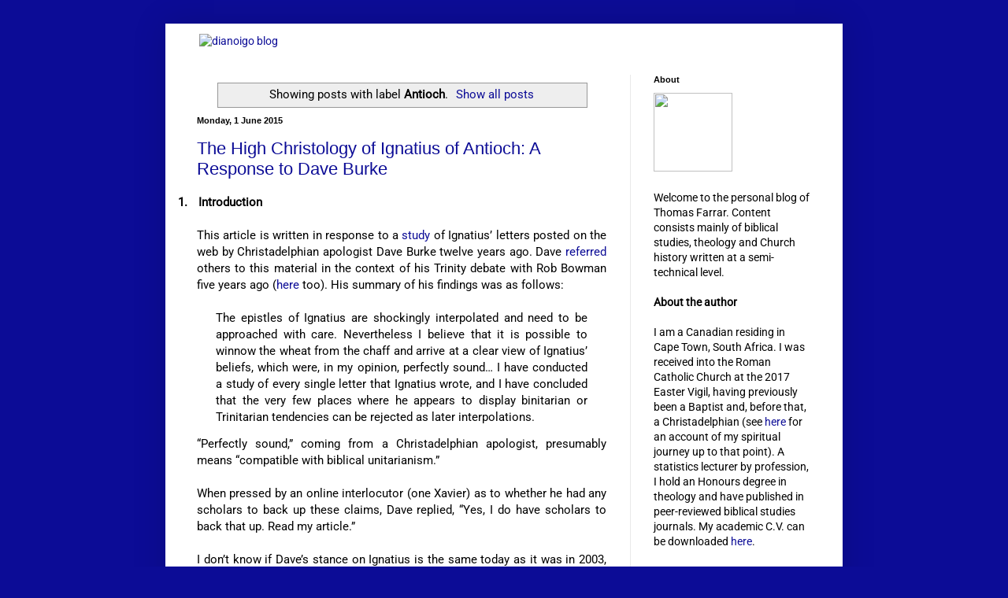

--- FILE ---
content_type: text/html; charset=UTF-8
request_url: https://blog.dianoigo.com/search/label/Antioch
body_size: 27340
content:
<!DOCTYPE html>
<html class='v2' dir='ltr' xmlns='http://www.w3.org/1999/xhtml' xmlns:b='http://www.google.com/2005/gml/b' xmlns:data='http://www.google.com/2005/gml/data' xmlns:expr='http://www.google.com/2005/gml/expr' xmlns:og='http://ogp.me/ns#'>
<head>
<link href='https://www.blogger.com/static/v1/widgets/335934321-css_bundle_v2.css' rel='stylesheet' type='text/css'/>
<meta content='-29.8560056, 30.9938992' name='ICBM'/>
<meta content='Dianoigo' name='DC.title'/>
<meta content='IE=EmulateIE7' http-equiv='X-UA-Compatible'/>
<meta content='width=1100' name='viewport'/>
<meta content='text/html; charset=UTF-8' http-equiv='Content-Type'/>
<meta content='blogger' name='generator'/>
<link href='https://blog.dianoigo.com/favicon.ico' rel='icon' type='image/x-icon'/>
<link href='https://blog.dianoigo.com/search/label/Antioch' rel='canonical'/>
<link rel="alternate" type="application/atom+xml" title="dianoigo: biblical studies, theology, church history and more - Atom" href="https://blog.dianoigo.com/feeds/posts/default" />
<link rel="alternate" type="application/rss+xml" title="dianoigo: biblical studies, theology, church history and more - RSS" href="https://blog.dianoigo.com/feeds/posts/default?alt=rss" />
<link rel="service.post" type="application/atom+xml" title="dianoigo: biblical studies, theology, church history and more - Atom" href="https://www.blogger.com/feeds/7097582791935798204/posts/default" />
<link rel="me" href="https://www.blogger.com/profile/16671380367019506667" />
<!--Can't find substitution for tag [blog.ieCssRetrofitLinks]-->
<meta content='Articles on biblical exegesis, theology and Church history. A special emphasis is critical engagement with Christadelphian theology and history.' name='description'/>
<meta content='https://blog.dianoigo.com/search/label/Antioch' property='og:url'/>
<meta content='dianoigo: biblical studies, theology, church history and more' property='og:title'/>
<meta content='Articles on biblical exegesis, theology and Church history. A special emphasis is critical engagement with Christadelphian theology and history.' property='og:description'/>
<title>dianoigo: biblical studies, theology, church history and more: Antioch</title>
<style type='text/css'>@font-face{font-family:'Luckiest Guy';font-style:normal;font-weight:400;font-display:swap;src:url(//fonts.gstatic.com/s/luckiestguy/v25/_gP_1RrxsjcxVyin9l9n_j2hTd5z.ttf)format('truetype');}@font-face{font-family:'Roboto';font-style:normal;font-weight:400;font-stretch:normal;font-display:swap;src:url(//fonts.gstatic.com/s/roboto/v50/KFOMCnqEu92Fr1ME7kSn66aGLdTylUAMQXC89YmC2DPNWubEbVmUiA8.ttf)format('truetype');}</style>
<style id='page-skin-1' type='text/css'><!--
/*
-----------------------------------------------
Blogger Template Style
Name:     Simple
Designer: Blogger
URL:      www.blogger.com
----------------------------------------------- */
/* Variable definitions
====================
<Variable name="keycolor" description="Main Color" type="color" default="#66bbdd"/>
<Group description="Page Text" selector="body">
<Variable name="body.font" description="Font" type="font"
default="normal normal 12px Arial, Tahoma, Helvetica, FreeSans, sans-serif"/>
<Variable name="body.text.color" description="Text Color" type="color" default="#222222"/>
</Group>
<Group description="Backgrounds" selector=".body-fauxcolumns-outer">
<Variable name="body.background.color" description="Outer Background" type="color" default="#66bbdd"/>
<Variable name="content.background.color" description="Main Background" type="color" default="#ffffff"/>
<Variable name="header.background.color" description="Header Background" type="color" default="transparent"/>
</Group>
<Group description="Links" selector=".main-outer">
<Variable name="link.color" description="Link Color" type="color" default="#2288bb"/>
<Variable name="link.visited.color" description="Visited Color" type="color" default="#888888"/>
<Variable name="link.hover.color" description="Hover Color" type="color" default="#33aaff"/>
</Group>
<Group description="Blog Title" selector=".header h1">
<Variable name="header.font" description="Font" type="font"
default="normal normal 60px Arial, Tahoma, Helvetica, FreeSans, sans-serif"/>
<Variable name="header.text.color" description="Title Color" type="color" default="#3399bb" />
</Group>
<Group description="Blog Description" selector=".header .description">
<Variable name="description.text.color" description="Description Color" type="color"
default="#777777" />
</Group>
<Group description="Tabs Text" selector=".tabs-inner .widget li a">
<Variable name="tabs.font" description="Font" type="font"
default="normal normal 14px Arial, Tahoma, Helvetica, FreeSans, sans-serif"/>
<Variable name="tabs.text.color" description="Text Color" type="color" default="#999999"/>
<Variable name="tabs.selected.text.color" description="Selected Color" type="color" default="#000000"/>
</Group>
<Group description="Tabs Background" selector=".tabs-outer .PageList">
<Variable name="tabs.background.color" description="Background Color" type="color" default="#f5f5f5"/>
<Variable name="tabs.selected.background.color" description="Selected Color" type="color" default="#eeeeee"/>
</Group>
<Group description="Post Title" selector="h3.post-title, .comments h4">
<Variable name="post.title.font" description="Font" type="font"
default="normal normal 22px Arial, Tahoma, Helvetica, FreeSans, sans-serif"/>
</Group>
<Group description="Date Header" selector=".date-header">
<Variable name="date.header.color" description="Text Color" type="color"
default="#000000"/>
<Variable name="date.header.background.color" description="Background Color" type="color"
default="transparent"/>
<Variable name="date.header.font" description="Text Font" type="font"
default="normal bold 11px Arial, Tahoma, Helvetica, FreeSans, sans-serif"/>
<Variable name="date.header.padding" description="Date Header Padding" type="string" default="inherit"/>
<Variable name="date.header.letterspacing" description="Date Header Letter Spacing" type="string" default="inherit"/>
<Variable name="date.header.margin" description="Date Header Margin" type="string" default="inherit"/>
</Group>
<Group description="Post Footer" selector=".post-footer">
<Variable name="post.footer.text.color" description="Text Color" type="color" default="#666666"/>
<Variable name="post.footer.background.color" description="Background Color" type="color"
default="#f9f9f9"/>
<Variable name="post.footer.border.color" description="Shadow Color" type="color" default="#eeeeee"/>
</Group>
<Group description="Gadgets" selector="h2">
<Variable name="widget.title.font" description="Title Font" type="font"
default="normal bold 11px Arial, Tahoma, Helvetica, FreeSans, sans-serif"/>
<Variable name="widget.title.text.color" description="Title Color" type="color" default="#000000"/>
<Variable name="widget.alternate.text.color" description="Alternate Color" type="color" default="#999999"/>
</Group>
<Group description="Images" selector=".main-inner">
<Variable name="image.background.color" description="Background Color" type="color" default="#ffffff"/>
<Variable name="image.border.color" description="Border Color" type="color" default="#eeeeee"/>
<Variable name="image.text.color" description="Caption Text Color" type="color" default="#000000"/>
</Group>
<Group description="Accents" selector=".content-inner">
<Variable name="body.rule.color" description="Separator Line Color" type="color" default="#eeeeee"/>
<Variable name="tabs.border.color" description="Tabs Border Color" type="color" default="#e9e9e9"/>
</Group>
<Variable name="body.background" description="Body Background" type="background"
color="#0c0c96" default="$(color) none repeat scroll top left"/>
<Variable name="body.background.override" description="Body Background Override" type="string" default=""/>
<Variable name="body.background.gradient.cap" description="Body Gradient Cap" type="url"
default="url(https://resources.blogblog.com/blogblog/data/1kt/simple/gradients_light.png)"/>
<Variable name="body.background.gradient.tile" description="Body Gradient Tile" type="url"
default="url(https://resources.blogblog.com/blogblog/data/1kt/simple/body_gradient_tile_light.png)"/>
<Variable name="content.background.color.selector" description="Content Background Color Selector" type="string" default=".content-inner"/>
<Variable name="content.padding" description="Content Padding" type="length" default="10px" min="0" max="100px"/>
<Variable name="content.padding.horizontal" description="Content Horizontal Padding" type="length" default="10px" min="0" max="100px"/>
<Variable name="content.shadow.spread" description="Content Shadow Spread" type="length" default="40px" min="0" max="100px"/>
<Variable name="content.shadow.spread.webkit" description="Content Shadow Spread (WebKit)" type="length" default="5px" min="0" max="100px"/>
<Variable name="content.shadow.spread.ie" description="Content Shadow Spread (IE)" type="length" default="10px" min="0" max="100px"/>
<Variable name="main.border.width" description="Main Border Width" type="length" default="0" min="0" max="10px"/>
<Variable name="header.background.gradient" description="Header Gradient" type="url" default="none"/>
<Variable name="header.shadow.offset.left" description="Header Shadow Offset Left" type="length" default="-1px" min="-50px" max="50px"/>
<Variable name="header.shadow.offset.top" description="Header Shadow Offset Top" type="length" default="-1px" min="-50px" max="50px"/>
<Variable name="header.shadow.spread" description="Header Shadow Spread" type="length" default="1px" min="0" max="100px"/>
<Variable name="header.padding" description="Header Padding" type="length" default="30px" min="0" max="100px"/>
<Variable name="header.border.size" description="Header Border Size" type="length" default="1px" min="0" max="10px"/>
<Variable name="header.bottom.border.size" description="Header Bottom Border Size" type="length" default="0" min="0" max="10px"/>
<Variable name="header.border.horizontalsize" description="Header Horizontal Border Size" type="length" default="0" min="0" max="10px"/>
<Variable name="description.text.size" description="Description Text Size" type="string" default="140%"/>
<Variable name="tabs.margin.top" description="Tabs Margin Top" type="length" default="0" min="0" max="100px"/>
<Variable name="tabs.margin.side" description="Tabs Side Margin" type="length" default="30px" min="0" max="100px"/>
<Variable name="tabs.background.gradient" description="Tabs Background Gradient" type="url"
default="url(https://resources.blogblog.com/blogblog/data/1kt/simple/gradients_light.png)"/>
<Variable name="tabs.border.width" description="Tabs Border Width" type="length" default="1px" min="0" max="10px"/>
<Variable name="tabs.bevel.border.width" description="Tabs Bevel Border Width" type="length" default="1px" min="0" max="10px"/>
<Variable name="post.margin.bottom" description="Post Bottom Margin" type="length" default="25px" min="0" max="100px"/>
<Variable name="image.border.small.size" description="Image Border Small Size" type="length" default="2px" min="0" max="10px"/>
<Variable name="image.border.large.size" description="Image Border Large Size" type="length" default="5px" min="0" max="10px"/>
<Variable name="page.width.selector" description="Page Width Selector" type="string" default=".region-inner"/>
<Variable name="page.width" description="Page Width" type="string" default="auto"/>
<Variable name="main.section.margin" description="Main Section Margin" type="length" default="15px" min="0" max="100px"/>
<Variable name="main.padding" description="Main Padding" type="length" default="15px" min="0" max="100px"/>
<Variable name="main.padding.top" description="Main Padding Top" type="length" default="30px" min="0" max="100px"/>
<Variable name="main.padding.bottom" description="Main Padding Bottom" type="length" default="30px" min="0" max="100px"/>
<Variable name="paging.background"
color="#ffffff"
description="Background of blog paging area" type="background"
default="transparent none no-repeat scroll top center"/>
<Variable name="footer.bevel" description="Bevel border length of footer" type="length" default="0" min="0" max="10px"/>
<Variable name="mobile.background.overlay" description="Mobile Background Overlay" type="string"
default="transparent none repeat scroll top left"/>
<Variable name="mobile.background.size" description="Mobile Background Size" type="string" default="auto"/>
<Variable name="mobile.button.color" description="Mobile Button Color" type="color" default="#ffffff" />
<Variable name="startSide" description="Side where text starts in blog language" type="automatic" default="left"/>
<Variable name="endSide" description="Side where text ends in blog language" type="automatic" default="right"/>
*/
/* Content
----------------------------------------------- */
body {
font: normal normal 14px Roboto, Arial, Utopia, 'Palatino Linotype', Palatino, serif;
color: #000000;
background: #0c0c96 none repeat scroll top left;
padding: 0 40px 40px 40px;
}
html body .region-inner {
min-width: 0;
max-width: 100%;
width: auto;
}
h2 {
font-size: 22px;
}
a:link {
text-decoration:none;
color: #0c0c96;
}
a:visited {
text-decoration:none;
color: #777777;
}
a:hover {
text-decoration:underline;
color: #1f00d8;
}
.body-fauxcolumn-outer .fauxcolumn-inner {
background: transparent none repeat scroll top left;
_background-image: none;
}
.body-fauxcolumn-outer .cap-top {
position: absolute;
z-index: 1;
height: 400px;
width: 100%;
}
.body-fauxcolumn-outer .cap-top .cap-left {
width: 100%;
background: transparent none repeat-x scroll top left;
_background-image: none;
}
.content-outer {
-moz-box-shadow: 0 0 40px rgba(0, 0, 0, .15);
-webkit-box-shadow: 0 0 5px rgba(0, 0, 0, .15);
-goog-ms-box-shadow: 0 0 10px #333333;
box-shadow: 0 0 40px rgba(0, 0, 0, .15);
margin-bottom: 1px;
}
.content-inner {
padding: 10px 10px;
}
.content-inner {
background-color: #ffffff;
}
/* Header
----------------------------------------------- */
.header-outer {
background: #ffffff url(//www.blogblog.com/1kt/simple/gradients_light.png) repeat-x scroll 0 -400px;
_background-image: none;
}
.Header h1 {
font: normal normal 70px Luckiest Guy;
color: #02f000;
text-shadow: 1px 2px 3px rgba(0, 0, 0, .2);
}
.Header h1 a {
color: #02f000;
}
.Header .description {
font-size: 140%;
color: #02f000;
}
.header-inner .Header .titlewrapper {
padding: 22px 30px;
}
.header-inner .Header .descriptionwrapper {
padding: 0 30px;
}
/* Tabs
----------------------------------------------- */
.tabs-inner .section:first-child {
border-top: 0 solid #e9e9e9;
}
.tabs-inner .section:first-child ul {
margin-top: -0;
border-top: 0 solid #e9e9e9;
border-left: 0 solid #e9e9e9;
border-right: 0 solid #e9e9e9;
}
.tabs-inner .widget ul {
background: #f0f0f0 url(//www.blogblog.com/1kt/simple/gradients_light.png) repeat-x scroll 0 -800px;
_background-image: none;
border-bottom: 1px solid #e9e9e9;
margin-top: 0;
margin-left: -30px;
margin-right: -30px;
}
.tabs-inner .widget li a {
display: inline-block;
padding: .6em 1em;
font: normal normal 14px Arial, Tahoma, Helvetica, FreeSans, sans-serif;
color: #8c8c8c;
border-left: 1px solid #ffffff;
border-right: 1px solid #e9e9e9;
}
.tabs-inner .widget li:first-child a {
border-left: none;
}
.tabs-inner .widget li.selected a, .tabs-inner .widget li a:hover {
color: #000000;
background-color: #e9e9e9;
text-decoration: none;
}
/* Columns
----------------------------------------------- */
.main-outer {
border-top: 0 solid #e9e9e9;
}
.fauxcolumn-left-outer .fauxcolumn-inner {
border-right: 1px solid #e9e9e9;
}
.fauxcolumn-right-outer .fauxcolumn-inner {
border-left: 1px solid #e9e9e9;
}
/* Headings
----------------------------------------------- */
div.widget > h2,
div.widget h2.title {
margin: 0 0 1em 0;
font: normal bold 11px Arial, Tahoma, Helvetica, FreeSans, sans-serif;
color: #000000;
}
/* Widgets
----------------------------------------------- */
.widget .zippy {
color: #8c8c8c;
text-shadow: 2px 2px 1px rgba(0, 0, 0, .1);
}
.widget .popular-posts ul {
list-style: none;
}
/* Posts
----------------------------------------------- */
h2.date-header {
font: normal bold 11px Arial, Tahoma, Helvetica, FreeSans, sans-serif;
}
.date-header span {
background-color: transparent;
color: #000000;
padding: inherit;
letter-spacing: inherit;
margin: inherit;
}
.main-inner {
padding-top: 30px;
padding-bottom: 30px;
}
.main-inner .column-center-inner {
padding: 0 15px;
}
.main-inner .column-center-inner .section {
margin: 0 15px;
}
.post {
margin: 0 0 25px 0;
}
h3.post-title, .comments h4 {
font: normal normal 22px Arial, Tahoma, Helvetica, FreeSans, sans-serif;
margin: .75em 0 0;
}
.post-body {
font-size: 110%;
line-height: 1.4;
position: relative;
}
.post-body img, .post-body .tr-caption-container, .Profile img, .Image img,
.BlogList .item-thumbnail img {
padding: 2px;
background: #ffffff;
border: 1px solid #e9e9e9;
-moz-box-shadow: 1px 1px 5px rgba(0, 0, 0, .1);
-webkit-box-shadow: 1px 1px 5px rgba(0, 0, 0, .1);
box-shadow: 1px 1px 5px rgba(0, 0, 0, .1);
}
.post-body img, .post-body .tr-caption-container {
padding: 5px;
}
.post-body .tr-caption-container {
color: #000000;
}
.post-body .tr-caption-container img {
padding: 0;
background: transparent;
border: none;
-moz-box-shadow: 0 0 0 rgba(0, 0, 0, .1);
-webkit-box-shadow: 0 0 0 rgba(0, 0, 0, .1);
box-shadow: 0 0 0 rgba(0, 0, 0, .1);
}
.post-header {
margin: 0 0 1.5em;
line-height: 1.6;
font-size: 90%;
}
.post-footer {
margin: 20px -2px 0;
padding: 5px 10px;
color: #3f3f3f;
background-color: #f4f4f4;
border-bottom: 1px solid #e9e9e9;
line-height: 1.6;
font-size: 90%;
}
#comments .comment-author {
padding-top: 1.5em;
border-top: 1px solid #e9e9e9;
background-position: 0 1.5em;
}
#comments .comment-author:first-child {
padding-top: 0;
border-top: none;
}
.avatar-image-container {
margin: .2em 0 0;
}
#comments .avatar-image-container img {
border: 1px solid #e9e9e9;
}
/* Comments
----------------------------------------------- */
.comments .comments-content .icon.blog-author {
background-repeat: no-repeat;
background-image: url([data-uri]);
}
.comments .comments-content .loadmore a {
border-top: 1px solid #8c8c8c;
border-bottom: 1px solid #8c8c8c;
}
.comments .comment-thread.inline-thread {
background-color: #f4f4f4;
}
.comments .continue {
border-top: 2px solid #8c8c8c;
}
/* Accents
---------------------------------------------- */
.section-columns td.columns-cell {
border-left: 1px solid #e9e9e9;
}
.blog-pager {
background: transparent none no-repeat scroll top center;
}
.blog-pager-older-link, .home-link,
.blog-pager-newer-link {
background-color: #ffffff;
padding: 5px;
}
.footer-outer {
border-top: 0 dashed #bbbbbb;
}
/* Mobile
----------------------------------------------- */
body.mobile  {
background-size: auto;
}
.mobile .body-fauxcolumn-outer {
background: transparent none repeat scroll top left;
}
.mobile .body-fauxcolumn-outer .cap-top {
background-size: 100% auto;
}
.mobile .content-outer {
-webkit-box-shadow: 0 0 3px rgba(0, 0, 0, .15);
box-shadow: 0 0 3px rgba(0, 0, 0, .15);
}
.mobile .tabs-inner .widget ul {
margin-left: 0;
margin-right: 0;
}
.mobile .post {
margin: 0;
}
.mobile .main-inner .column-center-inner .section {
margin: 0;
}
.mobile .date-header span {
padding: 0.1em 10px;
margin: 0 -10px;
}
.mobile h3.post-title {
margin: 0;
}
.mobile .blog-pager {
background: transparent none no-repeat scroll top center;
}
.mobile .footer-outer {
border-top: none;
}
.mobile .main-inner, .mobile .footer-inner {
background-color: #ffffff;
}
.mobile-index-contents {
color: #000000;
}
.mobile-link-button {
background-color: #0c0c96;
}
.mobile-link-button a:link, .mobile-link-button a:visited {
color: #ffffff;
}
.mobile .tabs-inner .section:first-child {
border-top: none;
}
.mobile .tabs-inner .PageList .widget-content {
background-color: #e9e9e9;
color: #000000;
border-top: 1px solid #e9e9e9;
border-bottom: 1px solid #e9e9e9;
}
.mobile .tabs-inner .PageList .widget-content .pagelist-arrow {
border-left: 1px solid #e9e9e9;
}

--></style>
<style id='template-skin-1' type='text/css'><!--
body {
min-width: 860px;
}
.content-outer, .content-fauxcolumn-outer, .region-inner {
min-width: 860px;
max-width: 860px;
_width: 860px;
}
.main-inner .columns {
padding-left: 0px;
padding-right: 260px;
}
.main-inner .fauxcolumn-center-outer {
left: 0px;
right: 260px;
/* IE6 does not respect left and right together */
_width: expression(this.parentNode.offsetWidth -
parseInt("0px") -
parseInt("260px") + 'px');
}
.main-inner .fauxcolumn-left-outer {
width: 0px;
}
.main-inner .fauxcolumn-right-outer {
width: 260px;
}
.main-inner .column-left-outer {
width: 0px;
right: 100%;
margin-left: -0px;
}
.main-inner .column-right-outer {
width: 260px;
margin-right: -260px;
}
#layout {
min-width: 0;
}
#layout .content-outer {
min-width: 0;
width: 800px;
}
#layout .region-inner {
min-width: 0;
width: auto;
}
--></style>
<link href='https://dianoigo.com/blog/dianoigo_flame_2016_200x200.png' rel='image_src'/>
<style>
.header-left{
display: inline-block;
float: left;
}
#header-right {
display:inline-block;
float:right;
}
</style>
<!-- Begin Open Graph metadata -->
<meta content='en_US' property='og:locale'/>
<meta content='https://blog.dianoigo.com/search/label/Antioch' property='og:url'/>
<meta content='dianoigo: biblical studies, theology, church history and more' property='og:site_name'/>
<meta content='https://dianoigo.com/blog/dianoigo_flame_2016_200x200.png' property='og:image'/>
<meta content='Articles on biblical exegesis, theology and Church history. A special emphasis is critical engagement with Christadelphian theology and history.' property='og:description'/>
<!-- End Open Graph metadata -->
<link href='https://unpkg.com/littlefoot/dist/littlefoot.css' rel='stylesheet'/>
<link href='https://www.blogger.com/dyn-css/authorization.css?targetBlogID=7097582791935798204&amp;zx=79323071-917e-4f37-9488-23341514bc30' media='none' onload='if(media!=&#39;all&#39;)media=&#39;all&#39;' rel='stylesheet'/><noscript><link href='https://www.blogger.com/dyn-css/authorization.css?targetBlogID=7097582791935798204&amp;zx=79323071-917e-4f37-9488-23341514bc30' rel='stylesheet'/></noscript>
<meta name='google-adsense-platform-account' content='ca-host-pub-1556223355139109'/>
<meta name='google-adsense-platform-domain' content='blogspot.com'/>

</head>
<body class='loading'>
<div class='navbar no-items section' id='navbar'>
</div>
<div class='body-fauxcolumns'>
<div class='fauxcolumn-outer body-fauxcolumn-outer'>
<div class='cap-top'>
<div class='cap-left'></div>
<div class='cap-right'></div>
</div>
<div class='fauxborder-left'>
<div class='fauxborder-right'></div>
<div class='fauxcolumn-inner'>
</div>
</div>
<div class='cap-bottom'>
<div class='cap-left'></div>
<div class='cap-right'></div>
</div>
</div>
</div>
<div class='content'>
<div class='content-fauxcolumns'>
<div class='fauxcolumn-outer content-fauxcolumn-outer'>
<div class='cap-top'>
<div class='cap-left'></div>
<div class='cap-right'></div>
</div>
<div class='fauxborder-left'>
<div class='fauxborder-right'></div>
<div class='fauxcolumn-inner'>
</div>
</div>
<div class='cap-bottom'>
<div class='cap-left'></div>
<div class='cap-right'></div>
</div>
</div>
</div>
<div class='content-outer'>
<div class='content-cap-top cap-top'>
<div class='cap-left'></div>
<div class='cap-right'></div>
</div>
<div class='fauxborder-left content-fauxborder-left'>
<div class='fauxborder-right content-fauxborder-right'></div>
<div class='content-inner'>
<header>
<div class='header-outer'>
<div class='header-cap-top cap-top'>
<div class='cap-left'></div>
<div class='cap-right'></div>
</div>
<div class='fauxborder-left header-fauxborder-left'>
<div class='fauxborder-right header-fauxborder-right'></div>
<div class='region-inner header-inner'>
<div class='header-left no-items section' id='header'></div>
<div class='header-right crosscol no-items section' id='header-right'></div>
<div style='clear:both;'></div>
</div>
</div>
<div class='header-cap-bottom cap-bottom'>
<div class='cap-left'></div>
<div class='cap-right'></div>
</div>
</div>
</header>
<div class='tabs-outer'>
<div class='tabs-cap-top cap-top'>
<div class='cap-left'></div>
<div class='cap-right'></div>
</div>
<div class='fauxborder-left tabs-fauxborder-left'>
<div class='fauxborder-right tabs-fauxborder-right'></div>
<div class='region-inner tabs-inner'>
<div class='tabs section' id='crosscol'><div class='widget HTML' data-version='1' id='HTML1'>
<h2 class='title'>Title</h2>
<div class='widget-content'>
<table>
<tr>
<td width="600"><a href="https://www.dianoigo.com"><img width="480" height="146" src="
https://dianoigo.com/images/dianoigo_logo_2016b.png" alt="dianoigo blog" /></a></td>
<td></td>
<td></td>
</tr>
</table>
</div>
<div class='clear'></div>
</div></div>
<div class='tabs no-items section' id='crosscol-overflow'></div>
</div>
</div>
<div class='tabs-cap-bottom cap-bottom'>
<div class='cap-left'></div>
<div class='cap-right'></div>
</div>
</div>
<div class='main-outer'>
<div class='main-cap-top cap-top'>
<div class='cap-left'></div>
<div class='cap-right'></div>
</div>
<div class='fauxborder-left main-fauxborder-left'>
<div class='fauxborder-right main-fauxborder-right'></div>
<div class='region-inner main-inner'>
<div class='columns fauxcolumns'>
<div class='fauxcolumn-outer fauxcolumn-center-outer'>
<div class='cap-top'>
<div class='cap-left'></div>
<div class='cap-right'></div>
</div>
<div class='fauxborder-left'>
<div class='fauxborder-right'></div>
<div class='fauxcolumn-inner'>
</div>
</div>
<div class='cap-bottom'>
<div class='cap-left'></div>
<div class='cap-right'></div>
</div>
</div>
<div class='fauxcolumn-outer fauxcolumn-left-outer'>
<div class='cap-top'>
<div class='cap-left'></div>
<div class='cap-right'></div>
</div>
<div class='fauxborder-left'>
<div class='fauxborder-right'></div>
<div class='fauxcolumn-inner'>
</div>
</div>
<div class='cap-bottom'>
<div class='cap-left'></div>
<div class='cap-right'></div>
</div>
</div>
<div class='fauxcolumn-outer fauxcolumn-right-outer'>
<div class='cap-top'>
<div class='cap-left'></div>
<div class='cap-right'></div>
</div>
<div class='fauxborder-left'>
<div class='fauxborder-right'></div>
<div class='fauxcolumn-inner'>
</div>
</div>
<div class='cap-bottom'>
<div class='cap-left'></div>
<div class='cap-right'></div>
</div>
</div>
<!-- corrects IE6 width calculation -->
<div class='columns-inner'>
<div class='column-center-outer'>
<div class='column-center-inner'>
<div class='main section' id='main'><div class='widget Blog' data-version='1' id='Blog1'>
<div class='blog-posts hfeed'>
<div class='status-msg-wrap'>
<div class='status-msg-body'>
Showing posts with label <b>Antioch</b>. <a href="https://blog.dianoigo.com/">Show all posts</a>
</div>
<div class='status-msg-border'>
<div class='status-msg-bg'>
<div class='status-msg-hidden'>Showing posts with label <b>Antioch</b>. <a href="https://blog.dianoigo.com/">Show all posts</a></div>
</div>
</div>
</div>
<div style='clear: both;'></div>

          <div class="date-outer">
        
<h2 class='date-header'><span>Monday, 1 June 2015</span></h2>

          <div class="date-posts">
        
<div class='post-outer'>
<div class='post hentry'>
<a name='2909414882622182559'></a>
<h3 class='post-title entry-title'>
<a href='https://blog.dianoigo.com/2015/06/the-high-christology-of-ignatius-of.html'>The High Christology of Ignatius of Antioch: A Response to Dave Burke</a>
</h3>
<div class='post-header'>
<div class='post-header-line-1'></div>
</div>
<div class='post-body entry-content' id='post-body-2909414882622182559'>
<div class="MsoListParagraph" style="mso-list: l0 level1 lfo1; text-align: justify; text-indent: -18.0pt;">
<!--[if !supportLists]--><b>1.<span style="font-size: 7pt; font-stretch: normal; font-weight: normal;">&nbsp;&nbsp;&nbsp;&nbsp;&nbsp;&nbsp; </span></b><!--[endif]--><span dir="LTR"></span><b>Introduction<o:p></o:p></b></div>
<div class="MsoListParagraph" style="mso-list: l0 level1 lfo1; text-align: justify; text-indent: -18.0pt;">
<b><br /></b></div>
<div class="MsoNormal" style="text-align: justify;">
This article is written in
response to a <a href="http://www.thechristadelphians.org/forums/index.php?showtopic=199">study</a>
of Ignatius&#8217; letters posted on the web by Christadelphian apologist Dave Burke
twelve years ago. Dave <a href="http://lhim.org/blog/2010/02/02/another-trinitymonotheism-debate/#comment-65602">referred</a>
others to this material in the context of his Trinity debate with Rob Bowman
five years ago (<a href="http://trinities.org/blog/scoring-the-burke-%E2%80%93-bowman-debate-%E2%80%93-burke-3-dale/">here</a> too). His summary of his findings was as follows:<o:p></o:p></div>
<div class="MsoNormal" style="text-align: justify;">
<br /></div>
<div class="MsoNormal" style="margin-bottom: 10.0pt; margin-left: 18.0pt; margin-right: 18.0pt; margin-top: 0cm; text-align: justify;">
The epistles of Ignatius are
shockingly interpolated and need to be approached with care. Nevertheless I
believe that it is possible to winnow the wheat from the chaff and arrive at a
clear view of Ignatius&#8217; beliefs, which were, in my opinion, perfectly sound&#8230; I
have conducted a study of every single letter that Ignatius wrote, and I have
concluded that the very few places where he appears to display binitarian or Trinitarian
tendencies can be rejected as later interpolations.<o:p></o:p></div>
<div class="MsoNormal" style="text-align: justify;">
&#8220;Perfectly sound,&#8221; coming from a
Christadelphian apologist, presumably means &#8220;compatible with biblical
unitarianism.&#8221;<o:p></o:p></div>
<div class="MsoNormal" style="text-align: justify;">
<br /></div>
<div class="MsoNormal" style="text-align: justify;">
When pressed by an online interlocutor
(one Xavier) as to whether he had any scholars to back up these claims, Dave
replied, &#8220;Yes, I do have scholars to back that up. Read my article.&#8221;<o:p></o:p></div>
<div class="MsoNormal" style="text-align: justify;">
<br /></div>
<div class="MsoNormal" style="text-align: justify;">
I don&#8217;t know if Dave&#8217;s stance on
Ignatius is the same today as it was in 2003, but as recently as 2014, in <a href="http://static.squarespace.com/static/518b0d34e4b0d1e7bd9b7f93/t/52e4278be4b0050446c30c07/1390684043628/Session%207.mp3/original/Session+7.mp3">teaching
material</a> delivered to a Christadelphian audience, Dave maintained the same
basic claims: Ignatius&#8217; letters were corrupted, but his theology can be recovered
and it is entirely consistent with New Testament theology (from a Christadelphian
point of view). In this talk, Dave gave his audience no indication that his
claims regarding Ignatius&#8217; theology were in any way controversial.<span class="MsoFootnoteReference"><!--[if !supportFootnotes]--><span class="MsoFootnoteReference"><span style="font-family: &quot;Calibri&quot;,&quot;sans-serif&quot;; font-size: 11.0pt; line-height: 115%; mso-ansi-language: EN-US; mso-ascii-theme-font: minor-latin; mso-bidi-font-family: Arial; mso-bidi-language: AR-SA; mso-bidi-theme-font: minor-bidi; mso-fareast-font-family: Calibri; mso-fareast-language: EN-US; mso-fareast-theme-font: minor-latin; mso-hansi-theme-font: minor-latin;"><a href="#_ftn1" title="">[1]</a></span></span><a href="#_ftn1" title=""><!--[endif]--></a></span><o:p></o:p></div>
<div class="MsoNormal" style="text-align: justify;">
<span class="MsoFootnoteReference"><span class="MsoFootnoteReference"><br /></span></span></div>
<div class="MsoNormal" style="text-align: justify;">
Another online interlocutor, Helez,
having read Dave&#8217;s study of Ignatius&#8217; christology, offered the following
criticism:<o:p></o:p></div>
<div class="MsoNormal" style="text-align: justify;">
<br /></div>
<div class="MsoNormal" style="margin-bottom: 10.0pt; margin-left: 18.0pt; margin-right: 18.0pt; margin-top: 0cm; text-align: justify;">
In regard of Ignatius' epistle to
the Ephesians, you sometimes regard the shorter Greek version to be the
authentic one, but when it's more to your liking, you disregard that shorter
version in favor of the longer version. Sometimes you reject *both* versions,
based on theological bias. Anyway, Jesus is undeniably referred to as <i>theos</i>
by Ignatius in both versions.<o:p></o:p></div>
<div class="MsoNormal" style="text-align: justify;">
In my view, this criticism was
spot-on. However, it didn&#8217;t get any response, and as far as I can tell, Dave&#8217;s
study has been sitting in cyberspace for twelve years without anyone ever
having critiqued it. I think some frank criticism is long overdue. The basic
point I want to make is that Dave&#8217;s study ignores contemporary scholarship
about the Ignatian letters and misrepresents their Christology.<span class="MsoFootnoteReference"><!--[if !supportFootnotes]--><span class="MsoFootnoteReference"><span style="font-family: &quot;Calibri&quot;,&quot;sans-serif&quot;; font-size: 11.0pt; line-height: 115%; mso-ansi-language: EN-US; mso-ascii-theme-font: minor-latin; mso-bidi-font-family: Arial; mso-bidi-language: AR-SA; mso-bidi-theme-font: minor-bidi; mso-fareast-font-family: Calibri; mso-fareast-language: EN-US; mso-fareast-theme-font: minor-latin; mso-hansi-theme-font: minor-latin;"><a href="#_ftn2" title="">[2]</a></span></span><a href="#_ftn2" title=""><!--[endif]--></a></span><o:p></o:p></div>
<div class="MsoNormal" style="text-align: justify;">
<span class="MsoFootnoteReference"><span class="MsoFootnoteReference"><br /></span></span></div>
<div class="MsoListParagraph" style="mso-list: l0 level1 lfo1; text-align: justify; text-indent: -18.0pt;">
<!--[if !supportLists]--><b>2.<span style="font-size: 7pt; font-stretch: normal; font-weight: normal;">&nbsp;&nbsp;&nbsp;&nbsp;&nbsp;&nbsp; </span></b><!--[endif]--><span dir="LTR"></span><b>Background on Ignatius&#8217; Letters<o:p></o:p></b></div>
<div class="MsoListParagraph" style="mso-list: l0 level1 lfo1; text-align: justify; text-indent: -18.0pt;">
<b><br /></b></div>
<div class="MsoNormal" style="text-align: justify;">
First, a bit of background for readers
who may not be familiar with Ignatius&#8217; letters.<a href="#_ftn3" name="_ftnref3" title=""><span class="MsoFootnoteReference"><!--[if !supportFootnotes]--><span class="MsoFootnoteReference"><span style="font-family: &quot;Calibri&quot;,&quot;sans-serif&quot;; font-size: 11.0pt; line-height: 115%; mso-ansi-language: EN-US; mso-ascii-theme-font: minor-latin; mso-bidi-font-family: Arial; mso-bidi-language: AR-SA; mso-bidi-theme-font: minor-bidi; mso-fareast-font-family: Calibri; mso-fareast-language: EN-US; mso-fareast-theme-font: minor-latin; mso-hansi-theme-font: minor-latin;">[3]</span></span><!--[endif]--></span></a>
There are seven letters that are generally accepted as authentic: to the
Ephesians (IgnEph), Magnesians (IgnMag), Trallians (IgnTral), Romans (IgnRom),
Philadelphians (IgnPhld), Smyrnaeans (IgnSmyrn), and to Polycarp (IgnPoly). These
letters are preserved in three distinct forms or &#8220;recensions,&#8221; known to
scholars as the short, middle, and long recensions. There is virtually
unanimous agreement today that the short recension and long recension represent
an abridgment and expansion of the middle recension, respectively. Accordingly
the middle recension is regarded as closest to the original text.<o:p></o:p></div>
<div class="MsoNormal" style="text-align: justify;">
<br /></div>
<div class="MsoNormal" style="text-align: justify;">
These letters appear to have all
been written within a short span of time as Ignatius, who was (or had been)
bishop of Antioch, was en route to martyrdom in Rome. The majority of scholars
date Ignatius&#8217; letters to the latter part of the reign of the Roman Emperor Trajan,
between about 110-117 AD,<a href="#_ftn4" name="_ftnref4" title=""><span class="MsoFootnoteReference"><!--[if !supportFootnotes]--><span class="MsoFootnoteReference"><span style="font-family: &quot;Calibri&quot;,&quot;sans-serif&quot;; font-size: 11.0pt; line-height: 115%; mso-ansi-language: EN-US; mso-ascii-theme-font: minor-latin; mso-bidi-font-family: Arial; mso-bidi-language: AR-SA; mso-bidi-theme-font: minor-bidi; mso-fareast-font-family: Calibri; mso-fareast-language: EN-US; mso-fareast-theme-font: minor-latin; mso-hansi-theme-font: minor-latin;">[4]</span></span><!--[endif]--></span></a>
though Foster suggests a slightly later date (between 125-150 AD).<a href="#_ftn5" name="_ftnref5" title=""><span class="MsoFootnoteReference"><!--[if !supportFootnotes]--><span class="MsoFootnoteReference"><span style="font-family: &quot;Calibri&quot;,&quot;sans-serif&quot;; font-size: 11.0pt; line-height: 115%; mso-ansi-language: EN-US; mso-ascii-theme-font: minor-latin; mso-bidi-font-family: Arial; mso-bidi-language: AR-SA; mso-bidi-theme-font: minor-bidi; mso-fareast-font-family: Calibri; mso-fareast-language: EN-US; mso-fareast-theme-font: minor-latin; mso-hansi-theme-font: minor-latin;">[5]</span></span><!--[endif]--></span></a>
A few scholars in the 20<sup>th</sup> century challenged the authenticity of some
or all of these seven letters but did not succeed in overturning the consensus.<o:p></o:p></div>
<div class="MsoNormal" style="text-align: justify;">
<br /></div>
<div class="MsoListParagraph" style="mso-list: l0 level1 lfo1; text-align: justify; text-indent: -18.0pt;">
<!--[if !supportLists]--><b>3.<span style="font-size: 7pt; font-stretch: normal; font-weight: normal;">&nbsp;&nbsp;&nbsp;&nbsp;&nbsp;&nbsp; </span></b><!--[endif]--><span dir="LTR"></span><b>Assessing Dave&#8217;s claims<o:p></o:p></b></div>
<div class="MsoListParagraph" style="mso-list: l0 level1 lfo1; text-align: justify; text-indent: -18.0pt;">
<b><br /></b></div>
<div class="MsoNormal" style="text-align: justify;">
Dave&#8217;s methodology is to go
through some christological texts in Ignatius&#8217; letters and line up the short
and long recensions side by side. He treats the middle recension<a href="#_ftn6" name="_ftnref6" title=""><span class="MsoFootnoteReference"><!--[if !supportFootnotes]--><span class="MsoFootnoteReference"><span style="font-family: &quot;Calibri&quot;,&quot;sans-serif&quot;; font-size: 11.0pt; line-height: 115%; mso-ansi-language: EN-US; mso-ascii-theme-font: minor-latin; mso-bidi-font-family: Arial; mso-bidi-language: AR-SA; mso-bidi-theme-font: minor-bidi; mso-fareast-font-family: Calibri; mso-fareast-language: EN-US; mso-fareast-theme-font: minor-latin; mso-hansi-theme-font: minor-latin;">[6]</span></span><!--[endif]--></span></a>
as the &#8220;default&#8221; reading but is prepared to consider the long recension as well
to help recover the original text. He doesn&#8217;t tell us which translation he is
using, but it appears to be that of Roberts &amp; Donaldson from 1867.<span class="MsoFootnoteReference"><!--[if !supportFootnotes]--><span class="MsoFootnoteReference"><span style="font-family: &quot;Calibri&quot;,&quot;sans-serif&quot;; font-size: 11.0pt; line-height: 115%; mso-ansi-language: EN-US; mso-ascii-theme-font: minor-latin; mso-bidi-font-family: Arial; mso-bidi-language: AR-SA; mso-bidi-theme-font: minor-bidi; mso-fareast-font-family: Calibri; mso-fareast-language: EN-US; mso-fareast-theme-font: minor-latin; mso-hansi-theme-font: minor-latin;"><a href="#_ftn7" title="">[7]</a></span></span><a href="#_ftn7" title=""><!--[endif]--></a></span><o:p></o:p></div>
<div class="MsoNormal" style="text-align: justify;">
<span class="MsoFootnoteReference"><span class="MsoFootnoteReference"><br /></span></span></div>
<div class="MsoNormal" style="text-align: justify;">
The texts that Dave analyses are
as follows: IgnEph <i>inscription</i>, 1.1, 7.2, 18.2, 19.3, IgnMag 6.1, 8.2,
IgnRom <i>inscription</i>, and IgnPoly 8.3.<o:p></o:p></div>
<div class="MsoNormal" style="text-align: justify;">
<br /></div>
<div class="MsoNormal" style="text-align: justify;">
His analysis is, to a large
extent, text-critical: he seeks to recover the original text of Ignatius&#8217;
letters. However, his method of textual criticism is primarily theological: if
the language in the text is not &#8220;biblical&#8221;, then it &#8220;must therefore be regarded
as spurious.&#8221; Hence, Dave prefers the long recension readings over those of the
middle recension, even as &#8220;obviously&#8221; correct, when the Christological
assertions are more to his liking.<o:p></o:p></div>
<div class="MsoNormal" style="text-align: justify;">
<br /></div>
<div class="MsoNormal" style="text-align: justify;">
However (to make an
understatement), revising a text to conform to other texts, or to one&#8217;s own
interpretation of those texts, is <i>not </i>an accepted method of textual criticism.
Ironically, Dave&#8217;s methodology is closer to that of the interpolator(s) of the
long recension than that of modern textual critics!<o:p></o:p></div>
<div class="MsoNormal" style="text-align: justify;">
<br /></div>
<div class="MsoNormal" style="text-align: justify;">
A further major problem with
Dave&#8217;s textual criticism of these texts is that, despite his claim to Xavier
that he has scholars to back up his claims, <i>Dave does not appeal to any
critical texts of the Ignatian letters</i>. This is important, because the critical
texts rule against him in <i>every single case</i> where he sees an
interpolation in the middle recension. These include the two critical texts of Holmes
and Ehrman,<a href="#_ftn8" name="_ftnref8" title=""><span class="MsoFootnoteReference"><!--[if !supportFootnotes]--><span class="MsoFootnoteReference"><span style="font-family: &quot;Calibri&quot;,&quot;sans-serif&quot;; font-size: 11.0pt; line-height: 115%; mso-ansi-language: EN-US; mso-ascii-theme-font: minor-latin; mso-bidi-font-family: Arial; mso-bidi-language: AR-SA; mso-bidi-theme-font: minor-bidi; mso-fareast-font-family: Calibri; mso-fareast-language: EN-US; mso-fareast-theme-font: minor-latin; mso-hansi-theme-font: minor-latin;">[8]</span></span><!--[endif]--></span></a> as
well as Lake&#8217;s older text (which is in the public domain).<a href="#_ftn9" name="_ftnref9" title=""><span class="MsoFootnoteReference"><!--[if !supportFootnotes]--><span class="MsoFootnoteReference"><span style="font-family: &quot;Calibri&quot;,&quot;sans-serif&quot;; font-size: 11.0pt; line-height: 115%; mso-ansi-language: EN-US; mso-ascii-theme-font: minor-latin; mso-bidi-font-family: Arial; mso-bidi-language: AR-SA; mso-bidi-theme-font: minor-bidi; mso-fareast-font-family: Calibri; mso-fareast-language: EN-US; mso-fareast-theme-font: minor-latin; mso-hansi-theme-font: minor-latin;">[9]</span></span><!--[endif]--></span></a>
For instance, in IgnEph <i>inscription</i>, Lake,<a href="#_ftn10" name="_ftnref10" title=""><span class="MsoFootnoteReference"><!--[if !supportFootnotes]--><span class="MsoFootnoteReference"><span style="font-family: &quot;Calibri&quot;,&quot;sans-serif&quot;; font-size: 11.0pt; line-height: 115%; mso-ansi-language: EN-US; mso-ascii-theme-font: minor-latin; mso-bidi-font-family: Arial; mso-bidi-language: AR-SA; mso-bidi-theme-font: minor-bidi; mso-fareast-font-family: Calibri; mso-fareast-language: EN-US; mso-fareast-theme-font: minor-latin; mso-hansi-theme-font: minor-latin;">[10]</span></span><!--[endif]--></span></a>
Holmes<a href="#_ftn11" name="_ftnref11" title=""><span class="MsoFootnoteReference"><!--[if !supportFootnotes]--><span class="MsoFootnoteReference"><span style="font-family: &quot;Calibri&quot;,&quot;sans-serif&quot;; font-size: 11.0pt; line-height: 115%; mso-ansi-language: EN-US; mso-ascii-theme-font: minor-latin; mso-bidi-font-family: Arial; mso-bidi-language: AR-SA; mso-bidi-theme-font: minor-bidi; mso-fareast-font-family: Calibri; mso-fareast-language: EN-US; mso-fareast-theme-font: minor-latin; mso-hansi-theme-font: minor-latin;">[11]</span></span><!--[endif]--></span></a>
and Ehrman<a href="#_ftn12" name="_ftnref12" title=""><span class="MsoFootnoteReference"><!--[if !supportFootnotes]--><span class="MsoFootnoteReference"><span style="font-family: &quot;Calibri&quot;,&quot;sans-serif&quot;; font-size: 11.0pt; line-height: 115%; mso-ansi-language: EN-US; mso-ascii-theme-font: minor-latin; mso-bidi-font-family: Arial; mso-bidi-language: AR-SA; mso-bidi-theme-font: minor-bidi; mso-fareast-font-family: Calibri; mso-fareast-language: EN-US; mso-fareast-theme-font: minor-latin; mso-hansi-theme-font: minor-latin;">[12]</span></span><!--[endif]--></span></a>
read &#8220;Jesus Christ our God&#8221;, and in IgnEph 1.1, all three scholars read &#8220;blood
of God.&#8221; Dave would emend the former to &#8220;Jesus Christ our Saviour&#8221; and the
latter to &#8220;blood of Christ&#8221;, following the long recension. Similarly in IgnEph
18.2: the critical texts have &#8220;our God, Jesus Christ&#8221; following the middle
recension,<a href="#_ftn13" name="_ftnref13" title=""><span class="MsoFootnoteReference"><!--[if !supportFootnotes]--><span class="MsoFootnoteReference"><span style="font-family: &quot;Calibri&quot;,&quot;sans-serif&quot;; font-size: 11.0pt; line-height: 115%; mso-ansi-language: EN-US; mso-ascii-theme-font: minor-latin; mso-bidi-font-family: Arial; mso-bidi-language: AR-SA; mso-bidi-theme-font: minor-bidi; mso-fareast-font-family: Calibri; mso-fareast-language: EN-US; mso-fareast-theme-font: minor-latin; mso-hansi-theme-font: minor-latin;">[13]</span></span><!--[endif]--></span></a>
while Dave instead follows the long recension, which refers to &#8220;the Son of God,
who was begotten before time began.&#8221; Dave quotes from the 19<sup>th</sup>
century theologian Cardinal Newman in support of his claim that this language
sounds Arian. This is irrelevant, however, since the critical texts do not
contain these words. Moreover, even if this <i>were</i> the correct reading, it
would be difficult to argue that this language is Arian since very similar language is used of Christ in the Chalcedonian
definition!<a href="#_ftn14" name="_ftnref14" title=""><span class="MsoFootnoteReference"><span class="MsoFootnoteReference"><span style="font-family: &quot;Calibri&quot;,&quot;sans-serif&quot;; font-size: 11.0pt; line-height: 115%; mso-ansi-language: EN-US; mso-ascii-theme-font: minor-latin; mso-bidi-font-family: Arial; mso-bidi-language: AR-SA; mso-bidi-theme-font: minor-bidi; mso-fareast-font-family: Calibri; mso-fareast-language: EN-US; mso-fareast-theme-font: minor-latin; mso-hansi-theme-font: minor-latin;">[14]</span></span><!--[endif]--></span></a>
Furthermore, even if this language <i>were</i> Arian, it would provide little
support to Dave&#8217;s claim that Ignatius was a proto-Christadelphian, since
Christadelphian Christology is not Arian.<o:p></o:p></div>
<div class="MsoNormal" style="text-align: justify;">
<br /></div>
<div class="MsoNormal" style="text-align: justify;">
Coming back to IgnEph 7.2, Dave
claims that the words &#8220;who is possessed both of flesh and spirit; both made and
not made; God existing in flesh; true life in death; both of Mary and of God;
first passible and then impassible&#8221; from the middle recension are &#8220;absent from
the Greek copy, being found only in the Latin.&#8221; It is not clear where he got
this information since he doesn&#8217;t cite a source, but the critical texts show
that this section <i>does </i>occur in both the Greek and Latin text of the
middle recension.<a href="#_ftn15" name="_ftnref15" title=""><span class="MsoFootnoteReference"><!--[if !supportFootnotes]--><span class="MsoFootnoteReference"><span style="font-family: &quot;Calibri&quot;,&quot;sans-serif&quot;; font-size: 11.0pt; line-height: 115%; mso-ansi-language: EN-US; mso-ascii-theme-font: minor-latin; mso-bidi-font-family: Arial; mso-bidi-language: AR-SA; mso-bidi-theme-font: minor-bidi; mso-fareast-font-family: Calibri; mso-fareast-language: EN-US; mso-fareast-theme-font: minor-latin; mso-hansi-theme-font: minor-latin;">[15]</span></span><!--[endif]--></span></a>
It is only the phrase that immediately follows, &#8220;Jesus Christ our Lord,&#8221; which
is absent from the Greek. However, this phrase is unimportant since the text
still clearly refers to Christ. In this text, then, the incarnation language is
present in both middle and long recensions, though expanded in the long. Dave
needs to explain in what sense Christ could be described as &#8220;both born and
unborn&#8221;<a href="#_ftn16" name="_ftnref16" title=""><span class="MsoFootnoteReference"><!--[if !supportFootnotes]--><span class="MsoFootnoteReference"><span style="font-family: &quot;Calibri&quot;,&quot;sans-serif&quot;; font-size: 11.0pt; line-height: 115%; mso-ansi-language: EN-US; mso-ascii-theme-font: minor-latin; mso-bidi-font-family: Arial; mso-bidi-language: AR-SA; mso-bidi-theme-font: minor-bidi; mso-fareast-font-family: Calibri; mso-fareast-language: EN-US; mso-fareast-theme-font: minor-latin; mso-hansi-theme-font: minor-latin;">[16]</span></span><!--[endif]--></span></a>
by someone whose Christology was unitarian.<o:p></o:p></div>
<div class="MsoNormal" style="text-align: justify;">
<br /></div>
<div class="MsoNormal" style="text-align: justify;">
Commenting on this text, Schoedel
notes that &#8220;orthodox Christology and theology later confined the adjective
&#8216;begotten&#8217; to the Son and the adjective &#8216;unbegotten&#8217; to the Father.&#8221;<a href="#_ftn17" name="_ftnref17" title=""><span class="MsoFootnoteReference"><!--[if !supportFootnotes]--><span class="MsoFootnoteReference"><span style="font-family: &quot;Calibri&quot;,&quot;sans-serif&quot;; font-size: 11.0pt; line-height: 115%; mso-ansi-language: EN-US; mso-ascii-theme-font: minor-latin; mso-bidi-font-family: Arial; mso-bidi-language: AR-SA; mso-bidi-theme-font: minor-bidi; mso-fareast-font-family: Calibri; mso-fareast-language: EN-US; mso-fareast-theme-font: minor-latin; mso-hansi-theme-font: minor-latin;">[17]</span></span><!--[endif]--></span></a>
Hence, it is very <i>unlikely </i>that this text represents a later Trinitarian
interpolation, since it doesn&#8217;t coincide with later Trinitarian terminology.<o:p></o:p></div>
<div class="MsoNormal" style="text-align: justify;">
<br /></div>
<div class="MsoNormal" style="text-align: justify;">
Pertaining to IgnEph 19.3, Dave
accepts the middle recension (&#8220;God became manifest in a human way&#8221;),<a href="#_ftn18" name="_ftnref18" title=""><span class="MsoFootnoteReference"><!--[if !supportFootnotes]--><span class="MsoFootnoteReference"><span style="font-family: &quot;Calibri&quot;,&quot;sans-serif&quot;; font-size: 11.0pt; line-height: 115%; mso-ansi-language: EN-US; mso-ascii-theme-font: minor-latin; mso-bidi-font-family: Arial; mso-bidi-language: AR-SA; mso-bidi-theme-font: minor-bidi; mso-fareast-font-family: Calibri; mso-fareast-language: EN-US; mso-fareast-theme-font: minor-latin; mso-hansi-theme-font: minor-latin;">[18]</span></span><!--[endif]--></span></a>
which he regards as a &#8220;blunt Unitarian statement&#8221; parallel to the theology of
Christadelphian founder John Thomas. It&#8217;s not our place here to compare
Ignatius&#8217; Christology with that of John Thomas, but suffice it to say that it
cannot be assumed that the language of &#8216;manifestation&#8217; is being used in the
same way by both writers. Indeed, the next text we look at will strongly
suggest otherwise.<o:p></o:p></div>
<div class="MsoNormal" style="text-align: justify;">
<br /></div>
<div class="MsoNormal" style="text-align: justify;">
Next Dave turns to IgnMag 6.2,
which reads in the middle recension, &#8220;Jesus Christ, who was with the Father
before the ages and has been manifest at the end.&#8221; Dave pauses to observe that
pre-existence language is present in both recensions (more expansively in the
long), and then gives his judgment: because this language is &#8216;unbiblical&#8217;, he
dismisses both recensions as interpolated. Again, his conclusions run counter
to the critical texts.<a href="#_ftn19" name="_ftnref19" title=""><span class="MsoFootnoteReference"><!--[if !supportFootnotes]--><span class="MsoFootnoteReference"><span style="font-family: &quot;Calibri&quot;,&quot;sans-serif&quot;; font-size: 11.0pt; line-height: 115%; mso-ansi-language: EN-US; mso-ascii-theme-font: minor-latin; mso-bidi-font-family: Arial; mso-bidi-language: AR-SA; mso-bidi-theme-font: minor-bidi; mso-fareast-font-family: Calibri; mso-fareast-language: EN-US; mso-fareast-theme-font: minor-latin; mso-hansi-theme-font: minor-latin;">[19]</span></span><!--[endif]--></span></a><o:p></o:p></div>
<div class="MsoNormal" style="text-align: justify;">
<br /></div>
<div class="MsoNormal" style="text-align: justify;">
He next comes to IgnMag 8.2,
where he says he is &#8220;perfectly happy&#8221; with both recensions. It seems both pass
the crucial text-critical criterion of being theologically pleasing to Dave! The
middle recension (retained in critical texts) refers to &#8220;one God, who
manifested himself through Jesus Christ his Son, who is his Word that came
forth from silence.&#8221;<a href="#_ftn20" name="_ftnref20" title=""><span class="MsoFootnoteReference"><!--[if !supportFootnotes]--><span class="MsoFootnoteReference"><span style="font-family: &quot;Calibri&quot;,&quot;sans-serif&quot;; font-size: 11.0pt; line-height: 115%; mso-ansi-language: EN-US; mso-ascii-theme-font: minor-latin; mso-bidi-font-family: Arial; mso-bidi-language: AR-SA; mso-bidi-theme-font: minor-bidi; mso-fareast-font-family: Calibri; mso-fareast-language: EN-US; mso-fareast-theme-font: minor-latin; mso-hansi-theme-font: minor-latin;">[20]</span></span><!--[endif]--></span></a>
Interpreting the Logos Christology found here is beyond the present scope so we
will leave the matter.<a href="#_ftn21" name="_ftnref21" title=""><span class="MsoFootnoteReference"><!--[if !supportFootnotes]--><span class="MsoFootnoteReference"><span style="font-family: &quot;Calibri&quot;,&quot;sans-serif&quot;; font-size: 11.0pt; line-height: 115%; mso-ansi-language: EN-US; mso-ascii-theme-font: minor-latin; mso-bidi-font-family: Arial; mso-bidi-language: AR-SA; mso-bidi-theme-font: minor-bidi; mso-fareast-font-family: Calibri; mso-fareast-language: EN-US; mso-fareast-theme-font: minor-latin; mso-hansi-theme-font: minor-latin;">[21]</span></span><!--[endif]--></span></a><o:p></o:p></div>
<div class="MsoNormal" style="text-align: justify;">
<br /></div>
<div class="MsoNormal" style="text-align: justify;">
Next up is IgnRom <i>inscription</i>,
in which both recensions refer to &#8220;Jesus Christ our God,&#8221; which is retained in
the critical texts.<a href="#_ftn22" name="_ftnref22" title=""><span class="MsoFootnoteReference"><!--[if !supportFootnotes]--><span class="MsoFootnoteReference"><span style="font-family: &quot;Calibri&quot;,&quot;sans-serif&quot;; font-size: 11.0pt; line-height: 115%; mso-ansi-language: EN-US; mso-ascii-theme-font: minor-latin; mso-bidi-font-family: Arial; mso-bidi-language: AR-SA; mso-bidi-theme-font: minor-bidi; mso-fareast-font-family: Calibri; mso-fareast-language: EN-US; mso-fareast-theme-font: minor-latin; mso-hansi-theme-font: minor-latin;">[22]</span></span><!--[endif]--></span></a>
While Dave had earlier argued (under IgnEph <i>inscription</i>) that referring
to Jesus as &#8220;our God&#8221; would be uncharacteristic and therefore &#8220;spurious,&#8221; he
now finds that &#8216;our God&#8217; has a biblical precedent (Titus 2:13). That is, as
long as we ignore the critical texts and follow the long recension reading,
&#8220;our God and Saviour.&#8221; He hedges his bets with a further parenthetical comment:
&#8220;The words &#8216;Our God and Saviour&#8217; could be translated &#8216;God and our Saviour&#8217;,
thereby precluding any Trinitarian argument from this Epistle.&#8221; In fact, they
could not,<a href="#_ftn23" name="_ftnref23" title=""><span class="MsoFootnoteReference"><!--[if !supportFootnotes]--><span class="MsoFootnoteReference"><span style="font-family: &quot;Calibri&quot;,&quot;sans-serif&quot;; font-size: 11.0pt; line-height: 115%; mso-ansi-language: EN-US; mso-ascii-theme-font: minor-latin; mso-bidi-font-family: Arial; mso-bidi-language: AR-SA; mso-bidi-theme-font: minor-bidi; mso-fareast-font-family: Calibri; mso-fareast-language: EN-US; mso-fareast-theme-font: minor-latin; mso-hansi-theme-font: minor-latin;">[23]</span></span><!--[endif]--></span></a>
but this is irrelevant since &#8220;Jesus Christ, our God&#8221; is the preferred reading
according to the critical texts.<o:p></o:p></div>
<div class="MsoNormal" style="text-align: justify;">
<br /></div>
<div class="MsoNormal" style="text-align: justify;">
Finally, Dave turns to IgnPoly
8.3, which similarly refers to &#8220;our God, Jesus Christ,&#8221; a reading supported by
both recensions and retained in the critical texts.<a href="#_ftn24" name="_ftnref24" title=""><span class="MsoFootnoteReference"><!--[if !supportFootnotes]--><span class="MsoFootnoteReference"><span style="font-family: &quot;Calibri&quot;,&quot;sans-serif&quot;; font-size: 11.0pt; line-height: 115%; mso-ansi-language: EN-US; mso-ascii-theme-font: minor-latin; mso-bidi-font-family: Arial; mso-bidi-language: AR-SA; mso-bidi-theme-font: minor-bidi; mso-fareast-font-family: Calibri; mso-fareast-language: EN-US; mso-fareast-theme-font: minor-latin; mso-hansi-theme-font: minor-latin;">[24]</span></span><!--[endif]--></span></a><o:p></o:p> Predictably, Dave ignores the evidence and "discards" this reading as "fraudulent" because "this term has no Biblical precedent." Dave then summarizes his
findings:</div>
<div class="MsoNormal" style="text-align: justify;">
<br /></div>
<div class="MsoNormal" style="margin-bottom: 10.0pt; margin-left: 18.0pt; margin-right: 18.0pt; margin-top: 0cm; text-align: justify;">
From a total of seven authentic
letters, we have seen a mere nine clauses which might give Unitarians cause for
concern. Moreover: (1) None of these clauses are distinctly Trinitarian. (2)
All of these clauses are perfectly compatible with Arianism. (3) The vast
majority of them are easily disposed of by (4) an appeal to the alternate
Recension. (5) an appeal to the Biblical standard (6) an appeal to mainstream
commentators and standard authorities.<o:p></o:p></div>
<div class="MsoNormal" style="text-align: justify;">
It is certainly debatable whether
all of these clauses are compatible with Arian Christology (see Schoedel&#8217;s
comments below on IgnRom 6.3). However, they are certainly compatible with
Chalcedonian Christology, and more to the point, they are certainly <i>incompatible</i>
with unitarian Christology and therefore not &#8220;perfectly sound&#8221; from a
Christadelphian perspective. Dave himself repeatedly described as &#8216;unbiblical&#8217;
phrases which are retained in the critical texts.<o:p></o:p></div>
<div class="MsoNormal" style="text-align: justify;">
<br /></div>
<div class="MsoNormal" style="text-align: justify;">
As to whether Dave has backed up
his claims with scholarship, as he assured Xavier, we can note that he did not
appeal to any critical text when making text-critical judgments concerning the
letters of Ignatius. The sources to which he did refer (none of which support
his text-critical judgments) are Schaff (1859), Roberts &amp; Donaldson (1867),
Newman (1870), the Catholic Encyclopedia (1917), Srawley (1927), and Broughton
&amp; Southgate (1995). Dave has cited only one source from within the past 75
years, which is none other than an anti-Trinitarian polemical work written and
published by Christadelphians!<o:p></o:p></div>
<div class="MsoNormal" style="text-align: justify;">
<br /></div>
<div class="MsoListParagraph" style="mso-list: l0 level1 lfo1; text-align: justify; text-indent: -18.0pt;">
<!--[if !supportLists]--><b>4.<span style="font-size: 7pt; font-stretch: normal; font-weight: normal;">&nbsp;&nbsp;&nbsp;&nbsp;&nbsp;&nbsp; </span></b><!--[endif]--><span dir="LTR"></span><b>Some texts not mentioned in Dave&#8217;s study<o:p></o:p></b></div>
<div class="MsoNormal" style="text-align: justify;">
<br /></div>
<div class="MsoNormal" style="text-align: justify;">
However, the problems don&#8217;t stop
here. Had Dave shown due diligence in consulting &#8220;mainstream commentators and
standard authorities,&#8221; he would have been aware of other texts in the Ignatian
letters that are incompatible with a unitarian Christology. We now turn to
these.<o:p></o:p></div>
<div class="MsoNormal" style="text-align: justify;">
<br /></div>
<div class="MsoNormal" style="text-align: justify;">
<b>IgnEph 15.1-2a</b></div>
<div class="MsoNormal" style="text-align: justify;">
<b><br /></b></div>
<div class="MsoNormal" style="margin-bottom: 10.0pt; margin-left: 18.0pt; margin-right: 18.0pt; margin-top: 0cm; text-align: justify;">
It is better to be silent and to
exist than to speak and not exist. It is good to teach, if the one who speaks
also acts. For there was one teacher who spoke and it happened. And the things
he has done while remaining silent are worthy of the Father. The one who truly
possesses the word of Jesus is able to hear his silence as well.<a href="#_ftn25" name="_ftnref25" title=""><span class="MsoFootnoteReference"><!--[if !supportFootnotes]--><span class="MsoFootnoteReference"><span style="font-family: &quot;Calibri&quot;,&quot;sans-serif&quot;; font-size: 11.0pt; line-height: 115%; mso-ansi-language: EN-US; mso-ascii-theme-font: minor-latin; mso-bidi-font-family: Arial; mso-bidi-language: AR-SA; mso-bidi-theme-font: minor-bidi; mso-fareast-font-family: Calibri; mso-fareast-language: EN-US; mso-fareast-theme-font: minor-latin; mso-hansi-theme-font: minor-latin;">[25]</span></span><!--[endif]--></span></a><o:p></o:p></div>
<div class="MsoNormal" style="text-align: justify;">
The &#8216;one teacher&#8217; is clearly
Christ, as the following clauses show (cf. &#8220;Jesus Christ, our only teacher&#8221; in
IgnMag 9.1). The words &#8220;who spoke and it happened&#8221; (<span lang="EL" style="font-family: &quot;Cardo&quot;,&quot;serif&quot;; mso-ansi-language: EL;">εἶπεν</span><span lang="EL" style="font-family: &quot;Cardo&quot;,&quot;serif&quot;;"> </span><span lang="EL" style="font-family: &quot;Cardo&quot;,&quot;serif&quot;; mso-ansi-language: EL;">καὶ</span><span lang="EL" style="font-family: &quot;Cardo&quot;,&quot;serif&quot;;"> </span><span lang="EL" style="font-family: &quot;Cardo&quot;,&quot;serif&quot;; mso-ansi-language: EL;">ἐγένετο</span>) appear
to be an allusion to OT texts about God&#8217;s creative acts, especially Ps. 33:9
(&#8220;For He spoke, and it was done&#8221;, NASB). That this text is the possible source
here is noted by Ehrman,<a href="#_ftn26" name="_ftnref26" title=""><span class="MsoFootnoteReference"><!--[if !supportFootnotes]--><span class="MsoFootnoteReference"><span style="font-family: &quot;Calibri&quot;,&quot;sans-serif&quot;; font-size: 11.0pt; line-height: 115%; mso-ansi-language: EN-US; mso-ascii-theme-font: minor-latin; mso-bidi-font-family: Arial; mso-bidi-language: AR-SA; mso-bidi-theme-font: minor-bidi; mso-fareast-font-family: Calibri; mso-fareast-language: EN-US; mso-fareast-theme-font: minor-latin; mso-hansi-theme-font: minor-latin;">[26]</span></span><!--[endif]--></span></a>
and Schoedel notes that IgnEph 15.1 is &#8220;usually regarded as a reflection&#8221; of
this text.<a href="#_ftn27" name="_ftnref27" title=""><span class="MsoFootnoteReference"><!--[if !supportFootnotes]--><span class="MsoFootnoteReference"><span style="font-family: &quot;Calibri&quot;,&quot;sans-serif&quot;; font-size: 11.0pt; line-height: 115%; mso-ansi-language: EN-US; mso-ascii-theme-font: minor-latin; mso-bidi-font-family: Arial; mso-bidi-language: AR-SA; mso-bidi-theme-font: minor-bidi; mso-fareast-font-family: Calibri; mso-fareast-language: EN-US; mso-fareast-theme-font: minor-latin; mso-hansi-theme-font: minor-latin;">[27]</span></span><!--[endif]--></span></a>
Schoedel himself thinks it more likely &#8220;that Ignatius reflects the basic
elements repeated in the first chapter of Genesis where God &#8216;spoke&#8217; (<span lang="EL" style="font-family: &quot;Cardo&quot;,&quot;serif&quot;; mso-ansi-language: EL;">εἶπεν</span>)
the various words of creation &#8216;and it was so&#8217; (<span lang="EL" style="font-family: &quot;Cardo&quot;,&quot;serif&quot;; mso-ansi-language: EL;">καὶ</span><span lang="EL" style="font-family: &quot;Cardo&quot;,&quot;serif&quot;;"> </span><span lang="EL" style="font-family: &quot;Cardo&quot;,&quot;serif&quot;; mso-ansi-language: EL;">ἐγένετο</span>).&#8221; In either case, this text represents an
affirmation of Christ&#8217;s personal participation in creation, within the
parameters of a Logos Christology. Schoedel comments,</div>
<div class="MsoNormal" style="text-align: justify;">
<br /></div>
<div class="MsoNormal" style="margin-bottom: 10.0pt; margin-left: 18.0pt; margin-right: 18.0pt; margin-top: 0cm; text-align: justify;">
since Ignatius elsewhere refers
to Christ as God&#8217;s &#8216;mouth&#8217; (IgnRom 8.2), it is understandable that Christ
himself could be regarded as speaking these creative words&#8230; If this is correct,
Ignatius views Christ as active in creation.<a href="#_ftn28" name="_ftnref28" title=""><span class="MsoFootnoteReference"><!--[if !supportFootnotes]--><span class="MsoFootnoteReference"><span style="font-family: &quot;Calibri&quot;,&quot;sans-serif&quot;; font-size: 11.0pt; line-height: 115%; mso-ansi-language: EN-US; mso-ascii-theme-font: minor-latin; mso-bidi-font-family: Arial; mso-bidi-language: AR-SA; mso-bidi-theme-font: minor-bidi; mso-fareast-font-family: Calibri; mso-fareast-language: EN-US; mso-fareast-theme-font: minor-latin; mso-hansi-theme-font: minor-latin;">[28]</span></span><!--[endif]--></span></a><o:p></o:p></div>
<div class="MsoNormal" style="text-align: justify;">
<b>IgnRom 6.3</b></div>
<div class="MsoNormal" style="text-align: justify;">
<b><br /></b></div>
<div class="MsoNormal" style="margin-bottom: 10.0pt; margin-left: 18.0pt; margin-right: 18.0pt; margin-top: 0cm; text-align: justify;">
Allow me to be an imitator of the
suffering of my God. If anyone has him within himself, let him both understand
what I want and sympathize with me, realizing the things that constrain me.<a href="#_ftn29" name="_ftnref29" title=""><span class="MsoFootnoteReference"><!--[if !supportFootnotes]--><span class="MsoFootnoteReference"><span style="font-family: &quot;Calibri&quot;,&quot;sans-serif&quot;; font-size: 11.0pt; line-height: 115%; mso-ansi-language: EN-US; mso-ascii-theme-font: minor-latin; mso-bidi-font-family: Arial; mso-bidi-language: AR-SA; mso-bidi-theme-font: minor-bidi; mso-fareast-font-family: Calibri; mso-fareast-language: EN-US; mso-fareast-theme-font: minor-latin; mso-hansi-theme-font: minor-latin;">[29]</span></span><!--[endif]--></span></a><o:p></o:p></div>
<div class="MsoNormal" style="text-align: justify;">
Ignatius is referring to his own
martyrdom here (cf. IgnRom 5.3), and longs to &#8220;attain to Jesus Christ.&#8221; In this
context it is obvious that &#8220;the suffering of my God&#8221; refers to the passion of
Christ. Not only is there no evidence of interpolation here, but such language
is unlikely to have been used by a later interpolator:</div>
<div class="MsoNormal" style="text-align: justify;">
<br /></div>
<div class="MsoNormal" style="margin-bottom: 10.0pt; margin-left: 18.0pt; margin-right: 18.0pt; margin-top: 0cm; text-align: justify;">
That &#8216;God&#8217; suffered (see Rom.
6.3) was acceptable language before criticism required some refinement of the
conviction that God (or God&#8217;s Son) had become man and died on the cross.<a href="#_ftn30" name="_ftnref30" title=""><span class="MsoFootnoteReference"><!--[if !supportFootnotes]--><span class="MsoFootnoteReference"><span style="font-family: &quot;Calibri&quot;,&quot;sans-serif&quot;; font-size: 11.0pt; line-height: 115%; mso-ansi-language: EN-US; mso-ascii-theme-font: minor-latin; mso-bidi-font-family: Arial; mso-bidi-language: AR-SA; mso-bidi-theme-font: minor-bidi; mso-fareast-font-family: Calibri; mso-fareast-language: EN-US; mso-fareast-theme-font: minor-latin; mso-hansi-theme-font: minor-latin;">[30]</span></span><!--[endif]--></span></a><o:p></o:p></div>
<div class="MsoNormal" style="text-align: justify;">
Schoedel regards this text
(together with IgnEph 1.1) as particularly significant for understanding the
sense in which Ignatius regarded Christ as God:</div>
<div class="MsoNormal" style="text-align: justify;">
<br /></div>
<div class="MsoNormal" style="margin-bottom: 10.0pt; margin-left: 18.0pt; margin-right: 18.0pt; margin-top: 0cm; text-align: justify;">
It has sometimes been thought
that since Ignatius regularly refers to Christ as &#8216;our&#8217; or &#8216;my&#8217; God (Eph. 15.3;
18.2; Rom. Inscr; 3.3; 6.3; Pol. 8.3) or adds some qualifying phrase (Eph. 7.2;
19.3; Sm. 1.1), and since other more direct references to Christ as God are
textually suspect (Tr. 7.1; Sm. 10.1), he did not view Christ as God in an
absolute sense. But such an interpretation seems forced, especially since
Ignatius also speaks simply of &#8216;the blood of God&#8217; (Eph. 1.1), and &#8216;the passion
of God&#8217; (Rom. 6.3). &#8216;Our (my) God&#8217; may be compared with &#8216;our Lord,&#8217; common
especially in Paul&#8217;s letters, as an expression of deep attachment to Christ;
similarly, &#8216;my Lord and my God&#8217; (John 20:28; cf. 8:54)<a href="#_ftn31" name="_ftnref31" title=""><span class="MsoFootnoteReference"><!--[if !supportFootnotes]--><span class="MsoFootnoteReference"><span style="font-family: &quot;Calibri&quot;,&quot;sans-serif&quot;; font-size: 11.0pt; line-height: 115%; mso-ansi-language: EN-US; mso-ascii-theme-font: minor-latin; mso-bidi-font-family: Arial; mso-bidi-language: AR-SA; mso-bidi-theme-font: minor-bidi; mso-fareast-font-family: Calibri; mso-fareast-language: EN-US; mso-fareast-theme-font: minor-latin; mso-hansi-theme-font: minor-latin;">[31]</span></span><!--[endif]--></span></a><o:p></o:p></div>
<div class="MsoNormal" style="text-align: justify;">
<b>IgnSmyrn 2.1</b></div>
<div class="MsoNormal" style="text-align: justify;">
<b><br /></b></div>
<div class="MsoNormal" style="margin-bottom: 10.0pt; margin-left: 18.0pt; margin-right: 18.0pt; margin-top: 0cm; text-align: justify;">
For he suffered all these things
for our sake, that we might be saved; and he truly suffered, just as he also
truly raised himself &#8211; not as some unbelievers say, that he suffered only in
appearance.<a href="#_ftn32" name="_ftnref32" title=""><span class="MsoFootnoteReference"><!--[if !supportFootnotes]--><span class="MsoFootnoteReference"><span style="font-family: &quot;Calibri&quot;,&quot;sans-serif&quot;; font-size: 11.0pt; line-height: 115%; mso-ansi-language: EN-US; mso-ascii-theme-font: minor-latin; mso-bidi-font-family: Arial; mso-bidi-language: AR-SA; mso-bidi-theme-font: minor-bidi; mso-fareast-font-family: Calibri; mso-fareast-language: EN-US; mso-fareast-theme-font: minor-latin; mso-hansi-theme-font: minor-latin;">[32]</span></span><!--[endif]--></span></a><o:p></o:p></div>
<div class="MsoNormal" style="text-align: justify;">
Here we have a clear reference to
Christ having <i>raised himself from the dead</i>. This is obviously
incompatible with a unitarian Christology. Schoedel comments:<o:p></o:p></div>
<div class="MsoNormal" style="text-align: justify;">
<br /></div>
<div class="MsoNormal" style="margin-bottom: 10.0pt; margin-left: 18.0pt; margin-right: 18.0pt; margin-top: 0cm; text-align: justify;">
Only here does Ignatius speak of
Christ raising himself. For this there are Johannine parallels (John 2:19;
10:18). Elsewhere Ignatius reflects the more common view of the NT that God
raised Jesus from the dead. [IgnTral 9.2; IgnSmyrn 7.1]<a href="#_ftn33" name="_ftnref33" title=""><span class="MsoFootnoteReference"><!--[if !supportFootnotes]--><span class="MsoFootnoteReference"><span style="font-family: &quot;Calibri&quot;,&quot;sans-serif&quot;; font-size: 11.0pt; line-height: 115%; mso-ansi-language: EN-US; mso-ascii-theme-font: minor-latin; mso-bidi-font-family: Arial; mso-bidi-language: AR-SA; mso-bidi-theme-font: minor-bidi; mso-fareast-font-family: Calibri; mso-fareast-language: EN-US; mso-fareast-theme-font: minor-latin; mso-hansi-theme-font: minor-latin;">[33]</span></span><!--[endif]--></span></a><o:p></o:p></div>
<div class="MsoNormal" style="text-align: justify;">
<b>IgnPoly 3.2<o:p></o:p></b></div>
<div class="MsoNormal" style="text-align: justify;">
<b><br /></b></div>
<div class="MsoNormal" style="margin-bottom: 10.0pt; margin-left: 18.0pt; margin-right: 18.0pt; margin-top: 0cm; text-align: justify;">
Be more eager than you are. Take
note of the seasons. Await the one who is beyond the season, the one who is
timeless, the one who is invisible, who became visible for us, the one who
cannot be handled, the one who is beyond suffering, who suffered for us,
enduring in every way on our account.<a href="#_ftn34" name="_ftnref34" title=""><span class="MsoFootnoteReference"><!--[if !supportFootnotes]--><span class="MsoFootnoteReference"><span style="font-family: &quot;Calibri&quot;,&quot;sans-serif&quot;; font-size: 11.0pt; line-height: 115%; mso-ansi-language: EN-US; mso-ascii-theme-font: minor-latin; mso-bidi-font-family: Arial; mso-bidi-language: AR-SA; mso-bidi-theme-font: minor-bidi; mso-fareast-font-family: Calibri; mso-fareast-language: EN-US; mso-fareast-theme-font: minor-latin; mso-hansi-theme-font: minor-latin;">[34]</span></span><!--[endif]--></span></a><o:p></o:p></div>
<div class="MsoNormal" style="text-align: justify;">
Here we have yet another striking
Christological statement which Dave has overlooked. This text implies not only
incarnation, but also personal pre-existence. The invisible one became visible
in order to save us. Elsewhere in Ignatius&#8217; letters, &#8216;invisibility&#8217; is a characteristic
used to distinguish the spirit world (including God) from the physical world.<a href="#_ftn35" name="_ftnref35" title=""><span class="MsoFootnoteReference"><!--[if !supportFootnotes]--><span class="MsoFootnoteReference"><span style="font-family: &quot;Calibri&quot;,&quot;sans-serif&quot;; font-size: 11.0pt; line-height: 115%; mso-ansi-language: EN-US; mso-ascii-theme-font: minor-latin; mso-bidi-font-family: Arial; mso-bidi-language: AR-SA; mso-bidi-theme-font: minor-bidi; mso-fareast-font-family: Calibri; mso-fareast-language: EN-US; mso-fareast-theme-font: minor-latin; mso-hansi-theme-font: minor-latin;">[35]</span></span><!--[endif]--></span></a>
Schoedel comments:<o:p></o:p></div>
<div class="MsoNormal" style="text-align: justify;">
<br /></div>
<div class="MsoNormal" style="margin-bottom: 10.0pt; margin-left: 18.0pt; margin-right: 18.0pt; margin-top: 0cm; text-align: justify;">
The christological attributes of
Pol. 3.2 find their closest parallel in Eph. 7.2, but there are also important
differences between the two texts. First, we have seen that the last element in
our passage (&#8216;one who endured&#8230;&#8217;) stands apart and determines the purpose for
the passage as a whole. Second, Pol. 3.2 is dominated to a greater extent by
negative attributes of God (or Christ) and is thus closer to its philosophical
sources. This probably explains the fact that whereas in Eph. 7.2 mention of
Christ&#8217;s earthly condition precedes that of his heavenly status, the reverse is
true in Pol. 3.2: the preponderance of negative attributes is correlated with
the fact that Ignatius here chose to speak first of Christ&#8217;s place in the
sphere of the divine. The second and fourth of these attributes (&#8216;invisible&#8217;
and &#8216;impassible&#8217;) are followed by antitheses (&#8216;visible for our sakes&#8217; and
&#8216;passible for our sakes&#8217;) appropriate in an anti-docetic context
(&#8216;passible&#8217;/&#8217;impassible&#8217; occurs in Eph. 7.2). The first and third attributes
(&#8216;non-temporal&#8217; and &#8216;intangible&#8217;) lack antitheses only because they are
linguistically impossible (&#8216;temporable&#8217;) or theologically odd (&#8216;tangible&#8217;).<a href="#_ftn36" name="_ftnref36" title=""><span class="MsoFootnoteReference"><!--[if !supportFootnotes]--><span class="MsoFootnoteReference"><span style="font-family: &quot;Calibri&quot;,&quot;sans-serif&quot;; font-size: 11.0pt; line-height: 115%; mso-ansi-language: EN-US; mso-ascii-theme-font: minor-latin; mso-bidi-font-family: Arial; mso-bidi-language: AR-SA; mso-bidi-theme-font: minor-bidi; mso-fareast-font-family: Calibri; mso-fareast-language: EN-US; mso-fareast-theme-font: minor-latin; mso-hansi-theme-font: minor-latin;">[36]</span></span><!--[endif]--></span></a><o:p></o:p></div>
<div class="MsoNormal" style="text-align: justify;">
Having looked at texts mentioned
by Dave and those not mentioned by Dave, we now look at scholars&#8217; views on
Ignatius&#8217; Christology. We have already seen Schoedel&#8217;s comments on several
individual texts. This comment sums up his view well:<o:p></o:p></div>
<div class="MsoNormal" style="text-align: justify;">
<br /></div>
<div class="MsoNormal" style="margin-bottom: 10.0pt; margin-left: 18.0pt; margin-right: 18.0pt; margin-top: 0cm; text-align: justify;">
When Ignatius refers to Christ as
&#8216;both fleshly and spiritual&#8217; (Eph. 7.2; cf. Sm. 3.3), he has in mind the union
of the divine and human in the God-Man and thus anticipates the classical
two-nature christology.<a href="#_ftn37" name="_ftnref37" title=""><span class="MsoFootnoteReference"><!--[if !supportFootnotes]--><span class="MsoFootnoteReference"><span style="font-family: &quot;Calibri&quot;,&quot;sans-serif&quot;; font-size: 11.0pt; line-height: 115%; mso-ansi-language: EN-US; mso-ascii-theme-font: minor-latin; mso-bidi-font-family: Arial; mso-bidi-language: AR-SA; mso-bidi-theme-font: minor-bidi; mso-fareast-font-family: Calibri; mso-fareast-language: EN-US; mso-fareast-theme-font: minor-latin; mso-hansi-theme-font: minor-latin;">[37]</span></span><!--[endif]--></span></a><o:p></o:p></div>
<div class="MsoNormal" style="text-align: justify;">
Foster, meanwhile, after citing
IgnEph 7.2 and IgnRom 6.3, writes:<o:p></o:p></div>
<div class="MsoNormal" style="text-align: justify;">
<br /></div>
<div class="MsoNormal" style="margin-bottom: 10.0pt; margin-left: 18.0pt; margin-right: 18.0pt; margin-top: 0cm; text-align: justify;">
Further examples could be given
where Ignatius <b>freely identifies Jesus as God, in a manner that assumes this
is a natural and uncontested designation, at least among the recipients of his
letters</b>&#8230;in a number of the credal statements he utilises carefully balanced
pairings that support the divine/human duality of Christ. Perhaps one of the
most striking examples of this occurs in I.Eph. 7.2, where Ignatius describes
Jesus as the &#8216;one physician&#8217; who is &#8216;both fleshly and spiritual, begotton and
unbegotten, God come in the flesh&#8217;. While both sides of Jesus&#8217; nature are
confessed, no attempt is made to explain how these twin aspects are held
together in union&#8230; There is much distance to travel between the primitive
Christological statements articulated by Ignatius and the more detailed and
reflective creeds and discussions of the fourth and fifth centuries, which were
formulated as responses to the Christological controversies of their own times.
Notwithstanding this caveat, <b>Ignatius can be seen as one who, at least in
embryonic form, resonates with key features of those later &#8216;orthodox&#8217;
statements.</b> He relentlessly declares the humanity and divinity of Christ,
and his views of divinity incarnated in human form reveal that he does not hold
to adoptionistic interpretations of Christ being clothed with divinity at
either his baptism or resurrection.<a href="#_ftn38" name="_ftnref38" title=""><span class="MsoFootnoteReference"><!--[if !supportFootnotes]--><span class="MsoFootnoteReference"><span style="font-family: &quot;Calibri&quot;,&quot;sans-serif&quot;; font-size: 11.0pt; line-height: 115%; mso-ansi-language: EN-US; mso-ascii-theme-font: minor-latin; mso-bidi-font-family: Arial; mso-bidi-language: AR-SA; mso-bidi-theme-font: minor-bidi; mso-fareast-font-family: Calibri; mso-fareast-language: EN-US; mso-fareast-theme-font: minor-latin; mso-hansi-theme-font: minor-latin;">[38]</span></span><!--[endif]--></span></a><o:p></o:p></div>
<div class="MsoNormal" style="text-align: justify;">
Again, Adamson argues that
Ignatius&#8217; letters represent the earliest attempt to harmonize Jesus&#8217;
pre-existence with his virgin birth (both of which, in his view, are present
individually in the NT). He calls this &#8220;the doctrine of Incarnation through
parthenogenesis.&#8221;<span class="MsoFootnoteReference"><!--[if !supportFootnotes]--><span class="MsoFootnoteReference"><span style="font-family: &quot;Calibri&quot;,&quot;sans-serif&quot;; font-size: 11.0pt; line-height: 115%; mso-ansi-language: EN-US; mso-ascii-theme-font: minor-latin; mso-bidi-font-family: Arial; mso-bidi-language: AR-SA; mso-bidi-theme-font: minor-bidi; mso-fareast-font-family: Calibri; mso-fareast-language: EN-US; mso-fareast-theme-font: minor-latin; mso-hansi-theme-font: minor-latin;"><a href="#_ftn39" title="">[39]</a></span></span><a href="#_ftn39" title=""><!--[endif]--></a></span><o:p></o:p></div>
<div class="MsoNormal" style="text-align: justify;">
<span class="MsoFootnoteReference"><span class="MsoFootnoteReference"><br /></span></span></div>
<div class="MsoNormal" style="text-align: justify;">
Finally, Talbert argues that one
finds four Christological models, which are distinct but not necessarily in
conflict, in the first hundred years of Christianity. The third model, which he
calls the epiphany model, is &#8220;that of a pre-existent being who descends into
this world, fulfils the descent&#8217;s aim, and then ascends back into the heavens.&#8221;<a href="#_ftn40" name="_ftnref40" title=""><span class="MsoFootnoteReference"><!--[if !supportFootnotes]--><span class="MsoFootnoteReference"><span style="font-family: &quot;Calibri&quot;,&quot;sans-serif&quot;; font-size: 11.0pt; line-height: 115%; mso-ansi-language: EN-US; mso-ascii-theme-font: minor-latin; mso-bidi-font-family: Arial; mso-bidi-language: AR-SA; mso-bidi-theme-font: minor-bidi; mso-fareast-font-family: Calibri; mso-fareast-language: EN-US; mso-fareast-theme-font: minor-latin; mso-hansi-theme-font: minor-latin;">[40]</span></span><!--[endif]--></span></a>
This is one of the models which Talbert regards as present in the Ignatian
epistles:<o:p></o:p></div>
<div class="MsoNormal" style="text-align: justify;">
<br /></div>
<div class="MsoNormal" style="margin-bottom: 10.0pt; margin-left: 18.0pt; margin-right: 18.0pt; margin-top: 0cm; text-align: justify;">
The appearing/incarnation of the
pre-existent one is assumed (Eph. 7:2 &#8211; God became incarnate; 19:3 &#8211; God
appeared in human form; Mag. 6:1 &#8211; Jesus Christ who from eternity was with the
Father finally appeared).<a href="#_ftn41" name="_ftnref41" title=""><span class="MsoFootnoteReference"><!--[if !supportFootnotes]--><span class="MsoFootnoteReference"><span style="font-family: &quot;Calibri&quot;,&quot;sans-serif&quot;; font-size: 11.0pt; line-height: 115%; mso-ansi-language: EN-US; mso-ascii-theme-font: minor-latin; mso-bidi-font-family: Arial; mso-bidi-language: AR-SA; mso-bidi-theme-font: minor-bidi; mso-fareast-font-family: Calibri; mso-fareast-language: EN-US; mso-fareast-theme-font: minor-latin; mso-hansi-theme-font: minor-latin;">[41]</span></span><!--[endif]--></span></a><o:p></o:p></div>
<div class="MsoNormal" style="text-align: justify;">
Talbert regards this as fully
integrated with two other of his models: that of an immortalized human or
demi-god and that of a deity which descends and indwells a person. &#8220;In
Ignatius, the three models are so integrated that one can only see synthesis
dominating.&#8221;<span class="MsoFootnoteReference"><!--[if !supportFootnotes]--><span class="MsoFootnoteReference"><span style="font-family: &quot;Calibri&quot;,&quot;sans-serif&quot;; font-size: 11.0pt; line-height: 115%; mso-ansi-language: EN-US; mso-ascii-theme-font: minor-latin; mso-bidi-font-family: Arial; mso-bidi-language: AR-SA; mso-bidi-theme-font: minor-bidi; mso-fareast-font-family: Calibri; mso-fareast-language: EN-US; mso-fareast-theme-font: minor-latin; mso-hansi-theme-font: minor-latin;"><a href="#_ftn42" title="">[42]</a></span></span><a href="#_ftn42" title=""><!--[endif]--></a></span><o:p></o:p></div>
<div class="MsoNormal" style="text-align: justify;">
<span class="MsoFootnoteReference"><span class="MsoFootnoteReference"><br /></span></span></div>
<div class="MsoNormal" style="text-align: justify;">
There seems to be wide agreement
amongst scholars that Ignatius&#8217; Christology includes the notions of
pre-existence and incarnation and is thus proto-orthodox.<a href="#_ftn43" name="_ftnref43" title=""><span class="MsoFootnoteReference"><!--[if !supportFootnotes]--><span class="MsoFootnoteReference"><span style="font-family: &quot;Calibri&quot;,&quot;sans-serif&quot;; font-size: 11.0pt; line-height: 115%; mso-ansi-language: EN-US; mso-ascii-theme-font: minor-latin; mso-bidi-font-family: Arial; mso-bidi-language: AR-SA; mso-bidi-theme-font: minor-bidi; mso-fareast-font-family: Calibri; mso-fareast-language: EN-US; mso-fareast-theme-font: minor-latin; mso-hansi-theme-font: minor-latin;">[43]</span></span><!--[endif]--></span></a>
I am not aware of any scholars who regard Ignatius&#8217; Christology as unitarian in
character. Moreover, the scholars who claim Ignatius&#8217; Christology was high
cannot be accused of naively ignoring the possibility of Trinitarian
interpolation of the letters. Schoedel, for instance, doubts the authenticity
of the words &#8220;according to the flesh&#8221; in IgnMag 13.2, which is absent from the
Armenian and Arabic versions. The first phrase, he says,<o:p></o:p></div>
<div class="MsoNormal" style="text-align: justify;">
<br /></div>
<div class="MsoNormal" style="margin-bottom: 10.0pt; margin-left: 18.0pt; margin-right: 18.0pt; margin-top: 0cm; text-align: justify;">
looks suspiciously like an
addition made by an interpolator bent on eliminating any suggestion of
subordinationism in the text. Such fears were groundless, as we have seen (see
on Eph. 3.2), but in the age of trinitarian disputes there would have been
great sensitivity on these points.<a href="#_ftn44" name="_ftnref44" title=""><span class="MsoFootnoteReference"><!--[if !supportFootnotes]--><span class="MsoFootnoteReference"><span style="font-family: &quot;Calibri&quot;,&quot;sans-serif&quot;; font-size: 11.0pt; line-height: 115%; mso-ansi-language: EN-US; mso-ascii-theme-font: minor-latin; mso-bidi-font-family: Arial; mso-bidi-language: AR-SA; mso-bidi-theme-font: minor-bidi; mso-fareast-font-family: Calibri; mso-fareast-language: EN-US; mso-fareast-theme-font: minor-latin; mso-hansi-theme-font: minor-latin;">[44]</span></span><!--[endif]--></span></a><o:p></o:p></div>
<div class="MsoListParagraph" style="mso-list: l0 level1 lfo1; text-align: justify; text-indent: -18.0pt;">
<!--[if !supportLists]--><b>5.<span style="font-size: 7pt; font-stretch: normal; font-weight: normal;">&nbsp;&nbsp;&nbsp;&nbsp;&nbsp;&nbsp; </span></b><!--[endif]--><span dir="LTR"></span><b>Conclusion<o:p></o:p></b></div>
<div class="MsoListParagraph" style="mso-list: l0 level1 lfo1; text-align: justify; text-indent: -18.0pt;">
<b><br /></b></div>
<div class="MsoNormal" style="text-align: justify;">
To sum up, we first found that
Dave&#8217;s text-critical judgments on a number of Ignatian Christological texts
were without any basis besides his own theological biases. In the judgment of
expert textual critics, these passages belong in the text, together with their high
Christological affirmations. We then looked at four further Christological
texts not mentioned by Dave, all of which are highly problematic for a unitarian
reading of Ignatius. Finally, we cited several modern scholars who concur with
our finding that Ignatius&#8217; Christology included pre-existence and incarnation
and was thus proto-orthodox.<o:p></o:p></div>
<div class="MsoNormal" style="text-align: justify;">
<br /></div>
<div class="MsoNormal" style="text-align: justify;">
Now what are the implications of
the Christology of the Ignatian letters? If the scholarly consensus concerning
their authenticity and date is correct, then we have a major Christian leader
from Antioch (who may have sat under apostolic teaching) writing to churches
across Asia, Greece, and Italy within a couple decades of the last apostle&#8217;s
death. He is able to assume without any detailed argumentation that references
to Christ as God, or to Christ&#8217;s pre-existence or incarnation, are acceptable
to these churches. Moreover, the preservation of the letters implies that their
Christology <i>was</i> deemed acceptable. In this respect we have also the testimony
of Polycarp&#8217;s <i>Letter to the Philippians</i> 13.2 that readers of Ignatius&#8217;
letters would &#8220;be able to profit greatly from them.&#8221;<span class="MsoFootnoteReference"><!--[if !supportFootnotes]--><span class="MsoFootnoteReference"><span style="font-family: &quot;Calibri&quot;,&quot;sans-serif&quot;; font-size: 11.0pt; line-height: 115%; mso-ansi-language: EN-US; mso-ascii-theme-font: minor-latin; mso-bidi-font-family: Arial; mso-bidi-language: AR-SA; mso-bidi-theme-font: minor-bidi; mso-fareast-font-family: Calibri; mso-fareast-language: EN-US; mso-fareast-theme-font: minor-latin; mso-hansi-theme-font: minor-latin;"><a href="#_ftn45" title="">[45]</a></span></span><a href="#_ftn45" title=""><!--[endif]--></a></span><o:p></o:p></div>
<div class="MsoNormal" style="text-align: justify;">
<span class="MsoFootnoteReference"><span class="MsoFootnoteReference"><br /></span></span></div>
<div class="MsoNormal" style="text-align: justify;">
All of this would suggest one of
two things: either &#8220;high Christology&#8221; was already popular in apostolic times,
or it was unknown to the apostles but arose very soon after their time and
spread with extreme rapidity across a wide geographic area. The former
hypothesis is simpler and thus intrinsically more likely, even apart from
evidence of high Christology that one finds in several strands of New Testament
tradition.<o:p></o:p></div>
<div class="MsoNormal" style="text-align: center;">

































































































































</div>
<div>
<!--[if !supportFootnotes]--><br clear="all" />

<hr align="left" size="1" width="33%" />

<!--[endif]-->

<div id="ftn1">

<div class="MsoFootnoteText">
<a href="#_ftnref1" name="_ftn1" title=""><span class="MsoFootnoteReference"><!--[if !supportFootnotes]--><span class="MsoFootnoteReference"><span style="font-family: &quot;Calibri&quot;,&quot;sans-serif&quot;; font-size: 10.0pt; line-height: 115%; mso-ansi-language: EN-US; mso-ascii-theme-font: minor-latin; mso-bidi-font-family: Arial; mso-bidi-language: AR-SA; mso-bidi-theme-font: minor-bidi; mso-fareast-font-family: Calibri; mso-fareast-language: EN-US; mso-fareast-theme-font: minor-latin; mso-hansi-theme-font: minor-latin;">[1]</span></span><!--[endif]--></span></a>
Dave also neglected to tell his audience that Ignatius&#8217; letters clearly reflect
belief in a supernatural devil, a point his brother Jonathan now <a href="http://berea-portal.com/satanology-of-the-apostolic-fathers-epistles-of-ignatius/">concedes</a>;
but our focus here is on Christology.<o:p></o:p></div>
</div>
<div id="ftn2">

<div class="MsoFootnoteText">
<a href="#_ftnref2" name="_ftn2" title=""><span class="MsoFootnoteReference"><!--[if !supportFootnotes]--><span class="MsoFootnoteReference"><span style="font-family: &quot;Calibri&quot;,&quot;sans-serif&quot;; font-size: 10.0pt; line-height: 115%; mso-ansi-language: EN-US; mso-ascii-theme-font: minor-latin; mso-bidi-font-family: Arial; mso-bidi-language: AR-SA; mso-bidi-theme-font: minor-bidi; mso-fareast-font-family: Calibri; mso-fareast-language: EN-US; mso-fareast-theme-font: minor-latin; mso-hansi-theme-font: minor-latin;">[2]</span></span><!--[endif]--></span></a> I
want to stress that there is nothing personal in the criticism. I haven&#8217;t met
Dave personally, but everything I know of him from being a Facebook friend
suggests he&#8217;s a devoted family man and an earnest leader in his church. One can
admire Dave&#8217;s tenacity in Christadelphian apologetics and appreciate shared convictions even while sharply disagreeing
with some of his methods and views.<o:p></o:p></div>
</div>
<div id="ftn3">

<div class="MsoFootnoteText">
<a href="#_ftnref3" name="_ftn3" title=""><span class="MsoFootnoteReference"><!--[if !supportFootnotes]--><span class="MsoFootnoteReference"><span style="font-family: &quot;Calibri&quot;,&quot;sans-serif&quot;; font-size: 10.0pt; line-height: 115%; mso-ansi-language: EN-US; mso-ascii-theme-font: minor-latin; mso-bidi-font-family: Arial; mso-bidi-language: AR-SA; mso-bidi-theme-font: minor-bidi; mso-fareast-font-family: Calibri; mso-fareast-language: EN-US; mso-fareast-theme-font: minor-latin; mso-hansi-theme-font: minor-latin;">[3]</span></span><!--[endif]--></span></a>
For an introduction to Ignatius&#8217; letters, see Ehrman, B.D. (2003a). <i>The
Apostolic Fathers</i> (Vol. 1). Cambridge: Harvard University Press, pp.
203-217; Foster, P. (2006a). The Epistles of Ignatius of Antioch (Part I). <i>The
Expository Times, 117</i>(12), 487-495; Foster, P. (2006b). The Epistles of
Ignatius of Antioch (Part II). <i>The Expository Times, 118</i>(1), 2-11;
Holmes, M.W. (2007). <i>The Apostolic Fathers: Greek Texts and English
Translations </i>(3<sup>rd</sup> ed.). Grand Rapids: Eerdmans, pp. 166-181.
Schoedel, W.R. (1985). <i>Ignatius of Antioch</i>. Philadelphia: Fortress
Press, pp. 1-7.<o:p></o:p></div>
</div>
<div id="ftn4">

<div class="MsoFootnoteText">
<a href="#_ftnref4" name="_ftn4" title=""><span class="MsoFootnoteReference"><!--[if !supportFootnotes]--><span class="MsoFootnoteReference"><span style="font-family: &quot;Calibri&quot;,&quot;sans-serif&quot;; font-size: 10.0pt; line-height: 115%; mso-ansi-language: EN-US; mso-ascii-theme-font: minor-latin; mso-bidi-font-family: Arial; mso-bidi-language: AR-SA; mso-bidi-theme-font: minor-bidi; mso-fareast-font-family: Calibri; mso-fareast-language: EN-US; mso-fareast-theme-font: minor-latin; mso-hansi-theme-font: minor-latin;">[4]</span></span><!--[endif]--></span></a>
Schoedel 1985: 5; Foster 2006a: 492; Holmes 2007: 170.<o:p></o:p></div>
</div>
<div id="ftn5">

<div class="MsoFootnoteText">
<a href="#_ftnref5" name="_ftn5" title=""><span class="MsoFootnoteReference"><!--[if !supportFootnotes]--><span class="MsoFootnoteReference"><span style="font-family: &quot;Calibri&quot;,&quot;sans-serif&quot;; font-size: 10.0pt; line-height: 115%; mso-ansi-language: EN-US; mso-ascii-theme-font: minor-latin; mso-bidi-font-family: Arial; mso-bidi-language: AR-SA; mso-bidi-theme-font: minor-bidi; mso-fareast-font-family: Calibri; mso-fareast-language: EN-US; mso-fareast-theme-font: minor-latin; mso-hansi-theme-font: minor-latin;">[5]</span></span><!--[endif]--></span></a>
Foster 2006a: 492. Ehrman (2003a: 203) only refers to an &#8220;early second century&#8221;
setting for the letters and does not suggest a date, though he notes that a
date in the reign of Trajan (98-117 AD) &#8220;coincides well with certain aspects of
the letters&#8221; (2003a: 205).<o:p></o:p></div>
</div>
<div id="ftn6">

<div class="MsoFootnoteText">
<a href="#_ftnref6" name="_ftn6" title=""><span class="MsoFootnoteReference"><!--[if !supportFootnotes]--><span class="MsoFootnoteReference"><span style="font-family: &quot;Calibri&quot;,&quot;sans-serif&quot;; font-size: 10.0pt; line-height: 115%; mso-ansi-language: EN-US; mso-ascii-theme-font: minor-latin; mso-bidi-font-family: Arial; mso-bidi-language: AR-SA; mso-bidi-theme-font: minor-bidi; mso-fareast-font-family: Calibri; mso-fareast-language: EN-US; mso-fareast-theme-font: minor-latin; mso-hansi-theme-font: minor-latin;">[6]</span></span><!--[endif]--></span></a>
Dave refers to the middle recension as the &#8220;short&#8221; recension, reflecting 19<sup>th</sup>
century nomenclature.<o:p></o:p></div>
</div>
<div id="ftn7">

<div class="MsoFootnoteText">
<a href="#_ftnref7" name="_ftn7" title=""><span class="MsoFootnoteReference"><!--[if !supportFootnotes]--><span class="MsoFootnoteReference"><span style="font-family: &quot;Calibri&quot;,&quot;sans-serif&quot;; font-size: 10.0pt; line-height: 115%; mso-ansi-language: EN-US; mso-ascii-theme-font: minor-latin; mso-bidi-font-family: Arial; mso-bidi-language: AR-SA; mso-bidi-theme-font: minor-bidi; mso-fareast-font-family: Calibri; mso-fareast-language: EN-US; mso-fareast-theme-font: minor-latin; mso-hansi-theme-font: minor-latin;">[7]</span></span><!--[endif]--></span></a>
Roberts, A. &amp; Donaldson, J. (Eds.) (1867). <i>The Ante-Nicene Fathers</i>
(Vol. 1). Edinburgh: Clark.<o:p></o:p></div>
</div>
<div id="ftn8">

<div class="MsoFootnoteText">
<a href="#_ftnref8" name="_ftn8" title=""><span class="MsoFootnoteReference"><!--[if !supportFootnotes]--><span class="MsoFootnoteReference"><span style="font-family: &quot;Calibri&quot;,&quot;sans-serif&quot;; font-size: 10.0pt; line-height: 115%; mso-ansi-language: EN-US; mso-ascii-theme-font: minor-latin; mso-bidi-font-family: Arial; mso-bidi-language: AR-SA; mso-bidi-theme-font: minor-bidi; mso-fareast-font-family: Calibri; mso-fareast-language: EN-US; mso-fareast-theme-font: minor-latin; mso-hansi-theme-font: minor-latin;">[8]</span></span><!--[endif]--></span></a>
Granted, Ehrman&#8217;s critical text was only published in 2003, and Dave wrote his
study in January 2003 and thus could not have accessed it at that time.
However, he could certainly have produced an updated edition of his study in
the intervening twelve years. In any case, the first edition of Holmes&#8217;
critical text was published in 1999.<o:p></o:p></div>
</div>
<div id="ftn9">

<div class="MsoFootnoteText">
<a href="#_ftnref9" name="_ftn9" title=""><span class="MsoFootnoteReference"><!--[if !supportFootnotes]--><span class="MsoFootnoteReference"><span style="font-family: &quot;Calibri&quot;,&quot;sans-serif&quot;; font-size: 10.0pt; line-height: 115%; mso-ansi-language: EN-US; mso-ascii-theme-font: minor-latin; mso-bidi-font-family: Arial; mso-bidi-language: AR-SA; mso-bidi-theme-font: minor-bidi; mso-fareast-font-family: Calibri; mso-fareast-language: EN-US; mso-fareast-theme-font: minor-latin; mso-hansi-theme-font: minor-latin;">[9]</span></span><!--[endif]--></span></a> <span lang="EN-ZA">Lake, K. (1912). <i>The Apostolic
Fathers, with an English Translation</i>. London: William Heinemann.<o:p></o:p></span></div>
</div>
<div id="ftn10">

<div class="MsoFootnoteText">
<a href="#_ftnref10" name="_ftn10" title=""><span class="MsoFootnoteReference"><!--[if !supportFootnotes]--><span class="MsoFootnoteReference"><span style="font-family: &quot;Calibri&quot;,&quot;sans-serif&quot;; font-size: 10.0pt; line-height: 115%; mso-ansi-language: EN-US; mso-ascii-theme-font: minor-latin; mso-bidi-font-family: Arial; mso-bidi-language: AR-SA; mso-bidi-theme-font: minor-bidi; mso-fareast-font-family: Calibri; mso-fareast-language: EN-US; mso-fareast-theme-font: minor-latin; mso-hansi-theme-font: minor-latin;">[10]</span></span><!--[endif]--></span></a> <span lang="EN-ZA">Lake 2012: 172-173.<o:p></o:p></span></div>
</div>
<div id="ftn11">

<div class="MsoFootnoteText">
<a href="#_ftnref11" name="_ftn11" title=""><span class="MsoFootnoteReference"><!--[if !supportFootnotes]--><span class="MsoFootnoteReference"><span style="font-family: &quot;Calibri&quot;,&quot;sans-serif&quot;; font-size: 10.0pt; line-height: 115%; mso-ansi-language: EN-US; mso-ascii-theme-font: minor-latin; mso-bidi-font-family: Arial; mso-bidi-language: AR-SA; mso-bidi-theme-font: minor-bidi; mso-fareast-font-family: Calibri; mso-fareast-language: EN-US; mso-fareast-theme-font: minor-latin; mso-hansi-theme-font: minor-latin;">[11]</span></span><!--[endif]--></span></a>
Holmes 2007: 182-183.<o:p></o:p></div>
</div>
<div id="ftn12">

<div class="MsoFootnoteText">
<a href="#_ftnref12" name="_ftn12" title=""><span class="MsoFootnoteReference"><!--[if !supportFootnotes]--><span class="MsoFootnoteReference"><span style="font-family: &quot;Calibri&quot;,&quot;sans-serif&quot;; font-size: 10.0pt; line-height: 115%; mso-ansi-language: EN-US; mso-ascii-theme-font: minor-latin; mso-bidi-font-family: Arial; mso-bidi-language: AR-SA; mso-bidi-theme-font: minor-bidi; mso-fareast-font-family: Calibri; mso-fareast-language: EN-US; mso-fareast-theme-font: minor-latin; mso-hansi-theme-font: minor-latin;">[12]</span></span><!--[endif]--></span></a>
Ehrman 2003a: 218-219.<o:p></o:p></div>
</div>
<div id="ftn13">

<div class="MsoFootnoteText">
<a href="#_ftnref13" name="_ftn13" title=""><span class="MsoFootnoteReference"><!--[if !supportFootnotes]--><span class="MsoFootnoteReference"><span style="font-family: &quot;Calibri&quot;,&quot;sans-serif&quot;; font-size: 10.0pt; line-height: 115%; mso-ansi-language: EN-US; mso-ascii-theme-font: minor-latin; mso-bidi-font-family: Arial; mso-bidi-language: AR-SA; mso-bidi-theme-font: minor-bidi; mso-fareast-font-family: Calibri; mso-fareast-language: EN-US; mso-fareast-theme-font: minor-latin; mso-hansi-theme-font: minor-latin;">[13]</span></span><!--[endif]--></span></a> Ehrman
2003a: 236-237; Holmes 2007: 196-197; Lake 1912: 190-191.<o:p></o:p></div>
</div>
<div id="ftn14">

<div class="MsoFootnoteText">
<a href="#_ftnref14" name="_ftn14" title=""><span class="MsoFootnoteReference"><!--[if !supportFootnotes]--><span class="MsoFootnoteReference"><span style="font-family: &quot;Calibri&quot;,&quot;sans-serif&quot;; font-size: 10.0pt; line-height: 115%; mso-ansi-language: EN-US; mso-ascii-theme-font: minor-latin; mso-bidi-font-family: Arial; mso-bidi-language: AR-SA; mso-bidi-theme-font: minor-bidi; mso-fareast-font-family: Calibri; mso-fareast-language: EN-US; mso-fareast-theme-font: minor-latin; mso-hansi-theme-font: minor-latin;">[14]</span></span><!--[endif]--></span></a> &#8220;He
was begotten before the ages from the Father according to his deity, but in the
last days for us and our salvation, the same one was born of the virgin Mary,
the bearer of God, according to his humanity.&#8221; (quoted in Fairbairn, D. (2009).
<i>Life in the Trinity: An Introduction to Theology with the Help of the Church
Fathers</i>. Downers Grove: InterVarsity Press, p. 144.)<o:p></o:p></div>
</div>
<div id="ftn15">

<div class="MsoFootnoteText">
<a href="#_ftnref15" name="_ftn15" title=""><span class="MsoFootnoteReference"><!--[if !supportFootnotes]--><span class="MsoFootnoteReference"><span style="font-family: &quot;Calibri&quot;,&quot;sans-serif&quot;; font-size: 10.0pt; line-height: 115%; mso-ansi-language: EN-US; mso-ascii-theme-font: minor-latin; mso-bidi-font-family: Arial; mso-bidi-language: AR-SA; mso-bidi-theme-font: minor-bidi; mso-fareast-font-family: Calibri; mso-fareast-language: EN-US; mso-fareast-theme-font: minor-latin; mso-hansi-theme-font: minor-latin;">[15]</span></span><!--[endif]--></span></a>
Ehrman 2003a: 226; Holmes 2007: 188; Lake 1912: 180. There is a text-critical
problem over whether we should read <span lang="EL" style="font-family: &quot;Cardo&quot;,&quot;serif&quot;; mso-ansi-language: EL;">ἐν</span><span lang="EL" style="font-family: &quot;Cardo&quot;,&quot;serif&quot;;">
</span><span lang="EL" style="font-family: &quot;Cardo&quot;,&quot;serif&quot;; mso-ansi-language: EL;">ἀνθρώπω</span><span style="font-family: &quot;Cardo&quot;,&quot;serif&quot;;">&#837; </span><span lang="EL" style="font-family: &quot;Cardo&quot;,&quot;serif&quot;; mso-ansi-language: EL;">θεός</span><span lang="EL"> </span>(&#8216;God in
man&#8217;, so Lake) <span lang="EL">ἐν</span><span lang="EL"> </span><span lang="EL">σαρκὶ</span><span lang="EL"> </span><span lang="EL">γενόμενος</span><span lang="EL"> </span><span lang="EL">θεός</span><span lang="EL"> </span>(&#8216;God become incarnate&#8217;, so Ehrman; Holmes) but <span lang="EL">θεός</span> is present in all Greek and Latin
manuscripts.<o:p></o:p></div>
</div>
<div id="ftn16">

<div class="MsoFootnoteText">
<a href="#_ftnref16" name="_ftn16" title=""><span class="MsoFootnoteReference"><!--[if !supportFootnotes]--><span class="MsoFootnoteReference"><span style="font-family: &quot;Calibri&quot;,&quot;sans-serif&quot;; font-size: 10.0pt; line-height: 115%; mso-ansi-language: EN-US; mso-ascii-theme-font: minor-latin; mso-bidi-font-family: Arial; mso-bidi-language: AR-SA; mso-bidi-theme-font: minor-bidi; mso-fareast-font-family: Calibri; mso-fareast-language: EN-US; mso-fareast-theme-font: minor-latin; mso-hansi-theme-font: minor-latin;">[16]</span></span><!--[endif]--></span></a>
trans. Ehrman 2003a: 227.<o:p></o:p></div>
</div>
<div id="ftn17">

<div class="MsoFootnoteText">
<a href="#_ftnref17" name="_ftn17" title=""><span class="MsoFootnoteReference"><!--[if !supportFootnotes]--><span class="MsoFootnoteReference"><span style="font-family: &quot;Calibri&quot;,&quot;sans-serif&quot;; font-size: 10.0pt; line-height: 115%; mso-ansi-language: EN-US; mso-ascii-theme-font: minor-latin; mso-bidi-font-family: Arial; mso-bidi-language: AR-SA; mso-bidi-theme-font: minor-bidi; mso-fareast-font-family: Calibri; mso-fareast-language: EN-US; mso-fareast-theme-font: minor-latin; mso-hansi-theme-font: minor-latin;">[17]</span></span><!--[endif]--></span></a>
Schoedel 1985: 61.<o:p></o:p></div>
</div>
<div id="ftn18">

<div class="MsoFootnoteText">
<a href="#_ftnref18" name="_ftn18" title=""><span class="MsoFootnoteReference"><!--[if !supportFootnotes]--><span class="MsoFootnoteReference"><span style="font-family: &quot;Calibri&quot;,&quot;sans-serif&quot;; font-size: 10.0pt; line-height: 115%; mso-ansi-language: EN-US; mso-ascii-theme-font: minor-latin; mso-bidi-font-family: Arial; mso-bidi-language: AR-SA; mso-bidi-theme-font: minor-bidi; mso-fareast-font-family: Calibri; mso-fareast-language: EN-US; mso-fareast-theme-font: minor-latin; mso-hansi-theme-font: minor-latin;">[18]</span></span><!--[endif]--></span></a>
trans. Ehrman 2003a: 239.<o:p></o:p></div>
</div>
<div id="ftn19">

<div class="MsoFootnoteText">
<a href="#_ftnref19" name="_ftn19" title=""><span class="MsoFootnoteReference"><!--[if !supportFootnotes]--><span class="MsoFootnoteReference"><span style="font-family: &quot;Calibri&quot;,&quot;sans-serif&quot;; font-size: 10.0pt; line-height: 115%; mso-ansi-language: EN-US; mso-ascii-theme-font: minor-latin; mso-bidi-font-family: Arial; mso-bidi-language: AR-SA; mso-bidi-theme-font: minor-bidi; mso-fareast-font-family: Calibri; mso-fareast-language: EN-US; mso-fareast-theme-font: minor-latin; mso-hansi-theme-font: minor-latin;">[19]</span></span><!--[endif]--></span></a>
Ehrman 2003a: 246-247; Holmes 2007: 206-207; Lake 1912: 202-203.<o:p></o:p></div>
</div>
<div id="ftn20">

<div class="MsoFootnoteText">
<a href="#_ftnref20" name="_ftn20" title=""><span class="MsoFootnoteReference"><!--[if !supportFootnotes]--><span class="MsoFootnoteReference"><span style="font-family: &quot;Calibri&quot;,&quot;sans-serif&quot;; font-size: 10.0pt; line-height: 115%; mso-ansi-language: EN-US; mso-ascii-theme-font: minor-latin; mso-bidi-font-family: Arial; mso-bidi-language: AR-SA; mso-bidi-theme-font: minor-bidi; mso-fareast-font-family: Calibri; mso-fareast-language: EN-US; mso-fareast-theme-font: minor-latin; mso-hansi-theme-font: minor-latin;">[20]</span></span><!--[endif]--></span></a>
trans. Ehrman 2003a: 249<o:p></o:p></div>
</div>
<div id="ftn21">

<div class="MsoFootnoteText">
<a href="#_ftnref21" name="_ftn21" title=""><span class="MsoFootnoteReference"><!--[if !supportFootnotes]--><span class="MsoFootnoteReference"><span style="font-family: &quot;Calibri&quot;,&quot;sans-serif&quot;; font-size: 10.0pt; line-height: 115%; mso-ansi-language: EN-US; mso-ascii-theme-font: minor-latin; mso-bidi-font-family: Arial; mso-bidi-language: AR-SA; mso-bidi-theme-font: minor-bidi; mso-fareast-font-family: Calibri; mso-fareast-language: EN-US; mso-fareast-theme-font: minor-latin; mso-hansi-theme-font: minor-latin;">[21]</span></span><!--[endif]--></span></a>
Dave devotes some space to discussing possible meanings of the word &#8216;eternal&#8217;
before &#8216;Word&#8217;, but as this is absent from the critical texts (not even noted as
a variant) this seems unnecessary.<o:p></o:p></div>
</div>
<div id="ftn22">

<div class="MsoFootnoteText">
<a href="#_ftnref22" name="_ftn22" title=""><span class="MsoFootnoteReference"><!--[if !supportFootnotes]--><span class="MsoFootnoteReference"><span style="font-family: &quot;Calibri&quot;,&quot;sans-serif&quot;; font-size: 10.0pt; line-height: 115%; mso-ansi-language: EN-US; mso-ascii-theme-font: minor-latin; mso-bidi-font-family: Arial; mso-bidi-language: AR-SA; mso-bidi-theme-font: minor-bidi; mso-fareast-font-family: Calibri; mso-fareast-language: EN-US; mso-fareast-theme-font: minor-latin; mso-hansi-theme-font: minor-latin;">[22]</span></span><!--[endif]--></span></a>
Ehrman 2003a: 270-271; Holmes 2007: 224-225; Lake 1912: 226-227.<o:p></o:p></div>
</div>
<div id="ftn23">

<div class="MsoFootnoteText">
<a href="#_ftnref23" name="_ftn23" title=""><span class="MsoFootnoteReference"><!--[if !supportFootnotes]--><span class="MsoFootnoteReference"><span style="font-family: &quot;Calibri&quot;,&quot;sans-serif&quot;; font-size: 10.0pt; line-height: 115%; mso-ansi-language: EN-US; mso-ascii-theme-font: minor-latin; mso-bidi-font-family: Arial; mso-bidi-language: AR-SA; mso-bidi-theme-font: minor-bidi; mso-fareast-font-family: Calibri; mso-fareast-language: EN-US; mso-fareast-theme-font: minor-latin; mso-hansi-theme-font: minor-latin;">[23]</span></span><!--[endif]--></span></a>
The long recension, according to the translation quoted by Dave, reads, &#8220;the
faith and love of Jesus Christ, our God and Saviour.&#8221; This would obviously not
make sense if translated, &#8220;the faith and love of Jesus Christ, God and our
Saviour.&#8221;<o:p></o:p></div>
</div>
<div id="ftn24">

<div class="MsoFootnoteText">
<a href="#_ftnref24" name="_ftn24" title=""><span class="MsoFootnoteReference"><!--[if !supportFootnotes]--><span class="MsoFootnoteReference"><span style="font-family: &quot;Calibri&quot;,&quot;sans-serif&quot;; font-size: 10.0pt; line-height: 115%; mso-ansi-language: EN-US; mso-ascii-theme-font: minor-latin; mso-bidi-font-family: Arial; mso-bidi-language: AR-SA; mso-bidi-theme-font: minor-bidi; mso-fareast-font-family: Calibri; mso-fareast-language: EN-US; mso-fareast-theme-font: minor-latin; mso-hansi-theme-font: minor-latin;">[24]</span></span><!--[endif]--></span></a>
Ehrman 2003a: 320-321; Holmes 2007: 270-271; Lake 1912: 276-277.<o:p></o:p></div>
</div>
<div id="ftn25">

<div class="MsoFootnoteText">
<a href="#_ftnref25" name="_ftn25" title=""><span class="MsoFootnoteReference"><!--[if !supportFootnotes]--><span class="MsoFootnoteReference"><span style="font-family: &quot;Calibri&quot;,&quot;sans-serif&quot;; font-size: 10.0pt; line-height: 115%; mso-ansi-language: EN-US; mso-ascii-theme-font: minor-latin; mso-bidi-font-family: Arial; mso-bidi-language: AR-SA; mso-bidi-theme-font: minor-bidi; mso-fareast-font-family: Calibri; mso-fareast-language: EN-US; mso-fareast-theme-font: minor-latin; mso-hansi-theme-font: minor-latin;">[25]</span></span><!--[endif]--></span></a>
trans. Ehrman 2003a: 235.<o:p></o:p></div>
</div>
<div id="ftn26">

<div class="MsoFootnoteText">
<a href="#_ftnref26" name="_ftn26" title=""><span class="MsoFootnoteReference"><!--[if !supportFootnotes]--><span class="MsoFootnoteReference"><span style="font-family: &quot;Calibri&quot;,&quot;sans-serif&quot;; font-size: 10.0pt; line-height: 115%; mso-ansi-language: EN-US; mso-ascii-theme-font: minor-latin; mso-bidi-font-family: Arial; mso-bidi-language: AR-SA; mso-bidi-theme-font: minor-bidi; mso-fareast-font-family: Calibri; mso-fareast-language: EN-US; mso-fareast-theme-font: minor-latin; mso-hansi-theme-font: minor-latin;">[26]</span></span><!--[endif]--></span></a>
Ehrman 2003a: 235n4.<o:p></o:p></div>
</div>
<div id="ftn27">

<div class="MsoFootnoteText">
<a href="#_ftnref27" name="_ftn27" title=""><span class="MsoFootnoteReference"><!--[if !supportFootnotes]--><span class="MsoFootnoteReference"><span style="font-family: &quot;Calibri&quot;,&quot;sans-serif&quot;; font-size: 10.0pt; line-height: 115%; mso-ansi-language: EN-US; mso-ascii-theme-font: minor-latin; mso-bidi-font-family: Arial; mso-bidi-language: AR-SA; mso-bidi-theme-font: minor-bidi; mso-fareast-font-family: Calibri; mso-fareast-language: EN-US; mso-fareast-theme-font: minor-latin; mso-hansi-theme-font: minor-latin;">[27]</span></span><!--[endif]--></span></a>
Schoedel 1985: 77.<o:p></o:p></div>
</div>
<div id="ftn28">

<div class="MsoFootnoteText">
<a href="#_ftnref28" name="_ftn28" title=""><span class="MsoFootnoteReference"><!--[if !supportFootnotes]--><span class="MsoFootnoteReference"><span style="font-family: &quot;Calibri&quot;,&quot;sans-serif&quot;; font-size: 10.0pt; line-height: 115%; mso-ansi-language: EN-US; mso-ascii-theme-font: minor-latin; mso-bidi-font-family: Arial; mso-bidi-language: AR-SA; mso-bidi-theme-font: minor-bidi; mso-fareast-font-family: Calibri; mso-fareast-language: EN-US; mso-fareast-theme-font: minor-latin; mso-hansi-theme-font: minor-latin;">[28]</span></span><!--[endif]--></span></a>
Schoedel 1985: 78.<o:p></o:p></div>
</div>
<div id="ftn29">

<div class="MsoFootnoteText">
<a href="#_ftnref29" name="_ftn29" title=""><span class="MsoFootnoteReference"><!--[if !supportFootnotes]--><span class="MsoFootnoteReference"><span style="font-family: &quot;Calibri&quot;,&quot;sans-serif&quot;; font-size: 10.0pt; line-height: 115%; mso-ansi-language: EN-US; mso-ascii-theme-font: minor-latin; mso-bidi-font-family: Arial; mso-bidi-language: AR-SA; mso-bidi-theme-font: minor-bidi; mso-fareast-font-family: Calibri; mso-fareast-language: EN-US; mso-fareast-theme-font: minor-latin; mso-hansi-theme-font: minor-latin;">[29]</span></span><!--[endif]--></span></a>
trans. Ehrman 2003a: 279.<o:p></o:p></div>
</div>
<div id="ftn30">

<div class="MsoFootnoteText">
<a href="#_ftnref30" name="_ftn30" title=""><span class="MsoFootnoteReference"><!--[if !supportFootnotes]--><span class="MsoFootnoteReference"><span style="font-family: &quot;Calibri&quot;,&quot;sans-serif&quot;; font-size: 10.0pt; line-height: 115%; mso-ansi-language: EN-US; mso-ascii-theme-font: minor-latin; mso-bidi-font-family: Arial; mso-bidi-language: AR-SA; mso-bidi-theme-font: minor-bidi; mso-fareast-font-family: Calibri; mso-fareast-language: EN-US; mso-fareast-theme-font: minor-latin; mso-hansi-theme-font: minor-latin;">[30]</span></span><!--[endif]--></span></a>
Schoedel 1985: 42.<o:p></o:p></div>
</div>
<div id="ftn31">

<div class="MsoFootnoteText">
<a href="#_ftnref31" name="_ftn31" title=""><span class="MsoFootnoteReference"><!--[if !supportFootnotes]--><span class="MsoFootnoteReference"><span style="font-family: &quot;Calibri&quot;,&quot;sans-serif&quot;; font-size: 10.0pt; line-height: 115%; mso-ansi-language: EN-US; mso-ascii-theme-font: minor-latin; mso-bidi-font-family: Arial; mso-bidi-language: AR-SA; mso-bidi-theme-font: minor-bidi; mso-fareast-font-family: Calibri; mso-fareast-language: EN-US; mso-fareast-theme-font: minor-latin; mso-hansi-theme-font: minor-latin;">[31]</span></span><!--[endif]--></span></a>
Schoedel 1985: 39. Schoedel seems to be mistaken regarding IgnRom 6.3, since the critical texts do have "suffering of <i>my</i> God" without noting any textual variants. However, the point holds true for IgnEph 1.1; and perhaps more importantly, in both cases the Christological referent of θεός is left implicit.<o:p></o:p></div>
</div>
<div id="ftn32">

<div class="MsoFootnoteText">
<a href="#_ftnref32" name="_ftn32" title=""><span class="MsoFootnoteReference"><!--[if !supportFootnotes]--><span class="MsoFootnoteReference"><span style="font-family: &quot;Calibri&quot;,&quot;sans-serif&quot;; font-size: 10.0pt; line-height: 115%; mso-ansi-language: EN-US; mso-ascii-theme-font: minor-latin; mso-bidi-font-family: Arial; mso-bidi-language: AR-SA; mso-bidi-theme-font: minor-bidi; mso-fareast-font-family: Calibri; mso-fareast-language: EN-US; mso-fareast-theme-font: minor-latin; mso-hansi-theme-font: minor-latin;">[32]</span></span><!--[endif]--></span></a>
trans. Ehrman 2003a: 297.<o:p></o:p></div>
</div>
<div id="ftn33">

<div class="MsoFootnoteText">
<a href="#_ftnref33" name="_ftn33" title=""><span class="MsoFootnoteReference"><!--[if !supportFootnotes]--><span class="MsoFootnoteReference"><span style="font-family: &quot;Calibri&quot;,&quot;sans-serif&quot;; font-size: 10.0pt; line-height: 115%; mso-ansi-language: EN-US; mso-ascii-theme-font: minor-latin; mso-bidi-font-family: Arial; mso-bidi-language: AR-SA; mso-bidi-theme-font: minor-bidi; mso-fareast-font-family: Calibri; mso-fareast-language: EN-US; mso-fareast-theme-font: minor-latin; mso-hansi-theme-font: minor-latin;">[33]</span></span><!--[endif]--></span></a>
Schoedel 1985: 225n1.<o:p></o:p></div>
</div>
<div id="ftn34">

<div class="MsoFootnoteText">
<a href="#_ftnref34" name="_ftn34" title=""><span class="MsoFootnoteReference"><!--[if !supportFootnotes]--><span class="MsoFootnoteReference"><span style="font-family: &quot;Calibri&quot;,&quot;sans-serif&quot;; font-size: 10.0pt; line-height: 115%; mso-ansi-language: EN-US; mso-ascii-theme-font: minor-latin; mso-bidi-font-family: Arial; mso-bidi-language: AR-SA; mso-bidi-theme-font: minor-bidi; mso-fareast-font-family: Calibri; mso-fareast-language: EN-US; mso-fareast-theme-font: minor-latin; mso-hansi-theme-font: minor-latin;">[34]</span></span><!--[endif]--></span></a>
trans. Ehrman 2003a: 315.<o:p></o:p></div>
</div>
<div id="ftn35">

<div class="MsoFootnoteText">
<a href="#_ftnref35" name="_ftn35" title=""><span class="MsoFootnoteReference"><!--[if !supportFootnotes]--><span class="MsoFootnoteReference"><span style="font-family: &quot;Calibri&quot;,&quot;sans-serif&quot;; font-size: 10.0pt; line-height: 115%; mso-ansi-language: EN-US; mso-ascii-theme-font: minor-latin; mso-bidi-font-family: Arial; mso-bidi-language: AR-SA; mso-bidi-theme-font: minor-bidi; mso-fareast-font-family: Calibri; mso-fareast-language: EN-US; mso-fareast-theme-font: minor-latin; mso-hansi-theme-font: minor-latin;">[35]</span></span><!--[endif]--></span></a> IgnMag
3.2; IgnTral 5.1-2; IgnRom 5.3; IgnSmyrn 6.1.<o:p></o:p></div>
</div>
<div id="ftn36">

<div class="MsoFootnoteText">
<a href="#_ftnref36" name="_ftn36" title=""><span class="MsoFootnoteReference"><!--[if !supportFootnotes]--><span class="MsoFootnoteReference"><span style="font-family: &quot;Calibri&quot;,&quot;sans-serif&quot;; font-size: 10.0pt; line-height: 115%; mso-ansi-language: EN-US; mso-ascii-theme-font: minor-latin; mso-bidi-font-family: Arial; mso-bidi-language: AR-SA; mso-bidi-theme-font: minor-bidi; mso-fareast-font-family: Calibri; mso-fareast-language: EN-US; mso-fareast-theme-font: minor-latin; mso-hansi-theme-font: minor-latin;">[36]</span></span><!--[endif]--></span></a>
Schoedel 1985: 267.<o:p></o:p></div>
</div>
<div id="ftn37">

<div class="MsoFootnoteText">
<a href="#_ftnref37" name="_ftn37" title=""><span class="MsoFootnoteReference"><!--[if !supportFootnotes]--><span class="MsoFootnoteReference"><span style="font-family: &quot;Calibri&quot;,&quot;sans-serif&quot;; font-size: 10.0pt; line-height: 115%; mso-ansi-language: EN-US; mso-ascii-theme-font: minor-latin; mso-bidi-font-family: Arial; mso-bidi-language: AR-SA; mso-bidi-theme-font: minor-bidi; mso-fareast-font-family: Calibri; mso-fareast-language: EN-US; mso-fareast-theme-font: minor-latin; mso-hansi-theme-font: minor-latin;">[37]</span></span><!--[endif]--></span></a>
Schoedel 1985: 20.<o:p></o:p></div>
</div>
<div id="ftn38">

<div class="MsoFootnoteText">
<a href="#_ftnref38" name="_ftn38" title=""><span class="MsoFootnoteReference"><!--[if !supportFootnotes]--><span class="MsoFootnoteReference"><span style="font-family: &quot;Calibri&quot;,&quot;sans-serif&quot;; font-size: 10.0pt; line-height: 115%; mso-ansi-language: EN-US; mso-ascii-theme-font: minor-latin; mso-bidi-font-family: Arial; mso-bidi-language: AR-SA; mso-bidi-theme-font: minor-bidi; mso-fareast-font-family: Calibri; mso-fareast-language: EN-US; mso-fareast-theme-font: minor-latin; mso-hansi-theme-font: minor-latin;">[38]</span></span><!--[endif]--></span></a>
Foster 2006b: 5-6. Emphasis added.<o:p></o:p></div>
</div>
<div id="ftn39">

<div class="MsoFootnoteText">
<a href="#_ftnref39" name="_ftn39" title=""><span class="MsoFootnoteReference"><!--[if !supportFootnotes]--><span class="MsoFootnoteReference"><span style="font-family: &quot;Calibri&quot;,&quot;sans-serif&quot;; font-size: 10.0pt; line-height: 115%; mso-ansi-language: EN-US; mso-ascii-theme-font: minor-latin; mso-bidi-font-family: Arial; mso-bidi-language: AR-SA; mso-bidi-theme-font: minor-bidi; mso-fareast-font-family: Calibri; mso-fareast-language: EN-US; mso-fareast-theme-font: minor-latin; mso-hansi-theme-font: minor-latin;">[39]</span></span><!--[endif]--></span></a>
Adamson, G. (2014). <i>Christ Incarnate: How Ancient Minds Conceived the Son of
God</i>. PhD Dissertation, Rice University, p. 2.<o:p></o:p></div>
</div>
<div id="ftn40">

<div class="MsoFootnoteText">
<a href="#_ftnref40" name="_ftn40" title=""><span class="MsoFootnoteReference"><!--[if !supportFootnotes]--><span class="MsoFootnoteReference"><span style="font-family: &quot;Calibri&quot;,&quot;sans-serif&quot;; font-size: 10.0pt; line-height: 115%; mso-ansi-language: EN-US; mso-ascii-theme-font: minor-latin; mso-bidi-font-family: Arial; mso-bidi-language: AR-SA; mso-bidi-theme-font: minor-bidi; mso-fareast-font-family: Calibri; mso-fareast-language: EN-US; mso-fareast-theme-font: minor-latin; mso-hansi-theme-font: minor-latin;">[40]</span></span><!--[endif]--></span></a> Talbert,
C.H. (2011). The Development of Christology in the first 100 years: A modest
proposal. In <i>The development of Christology during the first hundred years
and other essays on early Christian Christology</i> (pp. 3-44). Leiden: Brill,
p. 17.<o:p></o:p></div>
</div>
<div id="ftn41">

<div class="MsoFootnoteText">
<a href="#_ftnref41" name="_ftn41" title=""><span class="MsoFootnoteReference"><!--[if !supportFootnotes]--><span class="MsoFootnoteReference"><span style="font-family: &quot;Calibri&quot;,&quot;sans-serif&quot;; font-size: 10.0pt; line-height: 115%; mso-ansi-language: EN-US; mso-ascii-theme-font: minor-latin; mso-bidi-font-family: Arial; mso-bidi-language: AR-SA; mso-bidi-theme-font: minor-bidi; mso-fareast-font-family: Calibri; mso-fareast-language: EN-US; mso-fareast-theme-font: minor-latin; mso-hansi-theme-font: minor-latin;">[41]</span></span><!--[endif]--></span></a>
Talbert 2011: 36.<o:p></o:p></div>
</div>
<div id="ftn42">

<div class="MsoFootnoteText">
<a href="#_ftnref42" name="_ftn42" title=""><span class="MsoFootnoteReference"><!--[if !supportFootnotes]--><span class="MsoFootnoteReference"><span style="font-family: &quot;Calibri&quot;,&quot;sans-serif&quot;; font-size: 10.0pt; line-height: 115%; mso-ansi-language: EN-US; mso-ascii-theme-font: minor-latin; mso-bidi-font-family: Arial; mso-bidi-language: AR-SA; mso-bidi-theme-font: minor-bidi; mso-fareast-font-family: Calibri; mso-fareast-language: EN-US; mso-fareast-theme-font: minor-latin; mso-hansi-theme-font: minor-latin;">[42]</span></span><!--[endif]--></span></a>
Talbert 2011: 36.<o:p></o:p></div>
</div>
<div id="ftn43">

<div class="MsoFootnoteText">
<a href="#_ftnref43" name="_ftn43" title=""><span class="MsoFootnoteReference"><!--[if !supportFootnotes]--><span class="MsoFootnoteReference"><span style="font-family: &quot;Calibri&quot;,&quot;sans-serif&quot;; font-size: 10.0pt; line-height: 115%; mso-ansi-language: EN-US; mso-ascii-theme-font: minor-latin; mso-bidi-font-family: Arial; mso-bidi-language: AR-SA; mso-bidi-theme-font: minor-bidi; mso-fareast-font-family: Calibri; mso-fareast-language: EN-US; mso-fareast-theme-font: minor-latin; mso-hansi-theme-font: minor-latin;">[43]</span></span><!--[endif]--></span></a> <i>Contra</i>
the Christadelphian scholar Gaston, who finds only one explicit reference to
pre-existence in the epistles (IgnMag 7.1; he apparently means IgnMag 6.1),
which he regards as &#8220;pre-existence in terms of foreknowledge&#8221; (Gaston, T.E. (2007).
<i>PROTO-TRINITY: The Development of the Doctrine of the Trinity in the First
and Second Christian Centuries</i>. MPhil Dissertation, University of
Birmingham, p. 36).<o:p></o:p></div>
</div>
<div id="ftn44">

<div class="MsoFootnoteText">
<a href="#_ftnref44" name="_ftn44" title=""><span class="MsoFootnoteReference"><!--[if !supportFootnotes]--><span class="MsoFootnoteReference"><span style="font-family: &quot;Calibri&quot;,&quot;sans-serif&quot;; font-size: 10.0pt; line-height: 115%; mso-ansi-language: EN-US; mso-ascii-theme-font: minor-latin; mso-bidi-font-family: Arial; mso-bidi-language: AR-SA; mso-bidi-theme-font: minor-bidi; mso-fareast-font-family: Calibri; mso-fareast-language: EN-US; mso-fareast-theme-font: minor-latin; mso-hansi-theme-font: minor-latin;">[44]</span></span><!--[endif]--></span></a>
Schoedel 1985: 131.<o:p></o:p></div>
</div>
<div id="ftn45">

<div class="MsoFootnoteText">
<a href="#_ftnref45" name="_ftn45" title=""><span class="MsoFootnoteReference"><!--[if !supportFootnotes]--><span class="MsoFootnoteReference"><span style="font-family: &quot;Calibri&quot;,&quot;sans-serif&quot;; font-size: 10.0pt; line-height: 115%; mso-ansi-language: EN-US; mso-ascii-theme-font: minor-latin; mso-bidi-font-family: Arial; mso-bidi-language: AR-SA; mso-bidi-theme-font: minor-bidi; mso-fareast-font-family: Calibri; mso-fareast-language: EN-US; mso-fareast-theme-font: minor-latin; mso-hansi-theme-font: minor-latin;">[45]</span></span><!--[endif]--></span></a>
trans. Ehrman 2003a: 351.<o:p></o:p></div>
</div>
</div>
<div>
<div id="ftn45">

</div>
</div>
<div style='clear: both;'></div>
</div>
<div class='post-footer'>
<div class='post-footer-line post-footer-line-1'><span class='post-author vcard'>
Posted by
<span class='fn'>Tom</span>
</span>
<span class='post-timestamp'>
</span>
<span class='post-comment-link'>
<a class='comment-link' href='https://www.blogger.com/comment/fullpage/post/7097582791935798204/2909414882622182559' onclick=''>0
comments</a>
</span>
<span class='post-icons'>
<span class='item-action'>
<a href='https://www.blogger.com/email-post/7097582791935798204/2909414882622182559' title='Email Post'>
<img alt="" class="icon-action" height="13" src="//img1.blogblog.com/img/icon18_email.gif" width="18">
</a>
</span>
<span class='item-control blog-admin pid-1880855067'>
<a href='https://www.blogger.com/post-edit.g?blogID=7097582791935798204&postID=2909414882622182559&from=pencil' title='Edit Post'>
<img alt='' class='icon-action' height='18' src='https://resources.blogblog.com/img/icon18_edit_allbkg.gif' width='18'/>
</a>
</span>
</span>
<div class='post-share-buttons goog-inline-block'>
<a class='goog-inline-block share-button sb-email' href='https://www.blogger.com/share-post.g?blogID=7097582791935798204&postID=2909414882622182559&target=email' target='_blank' title='Email This'><span class='share-button-link-text'>Email This</span></a><a class='goog-inline-block share-button sb-blog' href='https://www.blogger.com/share-post.g?blogID=7097582791935798204&postID=2909414882622182559&target=blog' onclick='window.open(this.href, "_blank", "height=270,width=475"); return false;' target='_blank' title='BlogThis!'><span class='share-button-link-text'>BlogThis!</span></a><a class='goog-inline-block share-button sb-twitter' href='https://www.blogger.com/share-post.g?blogID=7097582791935798204&postID=2909414882622182559&target=twitter' target='_blank' title='Share to X'><span class='share-button-link-text'>Share to X</span></a><a class='goog-inline-block share-button sb-facebook' href='https://www.blogger.com/share-post.g?blogID=7097582791935798204&postID=2909414882622182559&target=facebook' onclick='window.open(this.href, "_blank", "height=430,width=640"); return false;' target='_blank' title='Share to Facebook'><span class='share-button-link-text'>Share to Facebook</span></a><a class='goog-inline-block share-button sb-pinterest' href='https://www.blogger.com/share-post.g?blogID=7097582791935798204&postID=2909414882622182559&target=pinterest' target='_blank' title='Share to Pinterest'><span class='share-button-link-text'>Share to Pinterest</span></a>
</div>
</div>
<div class='post-footer-line post-footer-line-2'><span class='post-labels'>
Labels:
<a href='https://blog.dianoigo.com/search/label/Antioch' rel='tag'>Antioch</a>,
<a href='https://blog.dianoigo.com/search/label/Christadelphian' rel='tag'>Christadelphian</a>,
<a href='https://blog.dianoigo.com/search/label/Christology' rel='tag'>Christology</a>,
<a href='https://blog.dianoigo.com/search/label/Ignatius' rel='tag'>Ignatius</a>,
<a href='https://blog.dianoigo.com/search/label/patristic' rel='tag'>patristic</a>,
<a href='https://blog.dianoigo.com/search/label/recension' rel='tag'>recension</a>
</span>
</div>
<div class='post-footer-line post-footer-line-3'><span class='post-location'>
</span>
</div>
</div>
</div>
</div>

        </div></div>
      
</div>
<div class='blog-pager' id='blog-pager'>
<span id='blog-pager-older-link'>
<a class='blog-pager-older-link' href='https://blog.dianoigo.com/search/label/Antioch?updated-max=2015-06-01T17:25:00%2B02:00&max-results=20&start=20&by-date=false' id='Blog1_blog-pager-older-link' title='Older Posts'>Older Posts</a>
</span>
<a class='home-link' href='https://blog.dianoigo.com/'>Home</a>
</div>
<div class='clear'></div>
<div class='blog-feeds'>
<div class='feed-links'>
Subscribe to:
<a class='feed-link' href='https://blog.dianoigo.com/feeds/posts/default' target='_blank' type='application/atom+xml'>Comments (Atom)</a>
</div>
</div>
</div></div>
</div>
</div>
<div class='column-left-outer'>
<div class='column-left-inner'>
<aside>
</aside>
</div>
</div>
<div class='column-right-outer'>
<div class='column-right-inner'>
<aside>
<div class='sidebar section' id='sidebar-right-1'><div class='widget Text' data-version='1' id='Text1'>
<h2 class='title'>About</h2>
<div class='widget-content'>
<img height="100" src="https://www.dianoigo.com/images/tfarrar_headshot.png" width="100" / /><br /><br />Welcome to the personal blog of Thomas Farrar. Content consists mainly of biblical studies, theology and Church history written at a semi-technical level.<br /><br /><b>About the author</b><div style="font-weight: normal;"><br /></div><div style="font-weight: normal;">I am a Canadian residing in Cape Town, South Africa. I was received into the Roman Catholic Church at the 2017 Easter Vigil, having previously been a Baptist and, before that, a Christadelphian (see <a href="https://blog.dianoigo.com/2017/06/journeys-from-christadelphia-to.html" target="_blank">here</a> for an account of my spiritual journey up to that point). A statistics lecturer by profession, I hold an Honours degree in theology and have published in peer-reviewed biblical studies journals. My academic C.V. can be downloaded <a href="https://dianoigo.com/documents/TFarrar_Academic_CV_Apr2023.pdf" target="_blank">here</a>.</div>
</div>
<div class='clear'></div>
</div><div class='widget BlogSearch' data-version='1' id='BlogSearch1'>
<h2 class='title'>Search This Blog</h2>
<div class='widget-content'>
<div id='BlogSearch1_form'>
<form action='https://blog.dianoigo.com/search' class='gsc-search-box' target='_top'>
<table cellpadding='0' cellspacing='0' class='gsc-search-box'>
<tbody>
<tr>
<td class='gsc-input'>
<input autocomplete='off' class='gsc-input' name='q' size='10' title='search' type='text' value=''/>
</td>
<td class='gsc-search-button'>
<input class='gsc-search-button' title='search' type='submit' value='Search'/>
</td>
</tr>
</tbody>
</table>
</form>
</div>
</div>
<div class='clear'></div>
</div></div>
</aside>
</div>
</div>
</div>
<div style='clear: both'></div>
<!-- columns -->
</div>
<!-- main -->
</div>
</div>
<div class='main-cap-bottom cap-bottom'>
<div class='cap-left'></div>
<div class='cap-right'></div>
</div>
</div>
<footer>
<div class='footer-outer'>
<div class='footer-cap-top cap-top'>
<div class='cap-left'></div>
<div class='cap-right'></div>
</div>
<div class='fauxborder-left footer-fauxborder-left'>
<div class='fauxborder-right footer-fauxborder-right'></div>
<div class='region-inner footer-inner'>
<div class='foot section' id='footer-1'><div class='widget Feed' data-version='1' id='Feed1'>
<h2>
</h2>
<div class='widget-content' id='Feed1_feedItemListDisplay'>
<span style='filter: alpha(25); opacity: 0.25;'>
<a href='http://feeds.feedburner.com/dianoigo'>Loading...</a>
</span>
</div>
<div class='clear'></div>
</div><div class='widget BlogArchive' data-version='1' id='BlogArchive1'>
<h2>Blog Archive</h2>
<div class='widget-content'>
<div id='ArchiveList'>
<div id='BlogArchive1_ArchiveList'>
<ul class='hierarchy'>
<li class='archivedate expanded'>
<a class='toggle' href='javascript:void(0)'>
<span class='zippy toggle-open'>

        &#9660;&#160;
      
</span>
</a>
<a class='post-count-link' href='https://blog.dianoigo.com/2024/'>
2024
</a>
<span class='post-count' dir='ltr'>(1)</span>
<ul class='hierarchy'>
<li class='archivedate expanded'>
<a class='toggle' href='javascript:void(0)'>
<span class='zippy toggle-open'>

        &#9660;&#160;
      
</span>
</a>
<a class='post-count-link' href='https://blog.dianoigo.com/2024/01/'>
January
</a>
<span class='post-count' dir='ltr'>(1)</span>
<ul class='posts'>
<li><a href='https://blog.dianoigo.com/2024/01/jesus-christ-as-true-god-in-1-john-520.html'>Jesus Christ as True God in 1 John 5:20</a></li>
</ul>
</li>
</ul>
</li>
</ul>
<ul class='hierarchy'>
<li class='archivedate collapsed'>
<a class='toggle' href='javascript:void(0)'>
<span class='zippy'>

        &#9658;&#160;
      
</span>
</a>
<a class='post-count-link' href='https://blog.dianoigo.com/2023/'>
2023
</a>
<span class='post-count' dir='ltr'>(2)</span>
<ul class='hierarchy'>
<li class='archivedate collapsed'>
<a class='toggle' href='javascript:void(0)'>
<span class='zippy'>

        &#9658;&#160;
      
</span>
</a>
<a class='post-count-link' href='https://blog.dianoigo.com/2023/09/'>
September
</a>
<span class='post-count' dir='ltr'>(1)</span>
</li>
</ul>
<ul class='hierarchy'>
<li class='archivedate collapsed'>
<a class='toggle' href='javascript:void(0)'>
<span class='zippy'>

        &#9658;&#160;
      
</span>
</a>
<a class='post-count-link' href='https://blog.dianoigo.com/2023/07/'>
July
</a>
<span class='post-count' dir='ltr'>(1)</span>
</li>
</ul>
</li>
</ul>
<ul class='hierarchy'>
<li class='archivedate collapsed'>
<a class='toggle' href='javascript:void(0)'>
<span class='zippy'>

        &#9658;&#160;
      
</span>
</a>
<a class='post-count-link' href='https://blog.dianoigo.com/2022/'>
2022
</a>
<span class='post-count' dir='ltr'>(8)</span>
<ul class='hierarchy'>
<li class='archivedate collapsed'>
<a class='toggle' href='javascript:void(0)'>
<span class='zippy'>

        &#9658;&#160;
      
</span>
</a>
<a class='post-count-link' href='https://blog.dianoigo.com/2022/07/'>
July
</a>
<span class='post-count' dir='ltr'>(1)</span>
</li>
</ul>
<ul class='hierarchy'>
<li class='archivedate collapsed'>
<a class='toggle' href='javascript:void(0)'>
<span class='zippy'>

        &#9658;&#160;
      
</span>
</a>
<a class='post-count-link' href='https://blog.dianoigo.com/2022/06/'>
June
</a>
<span class='post-count' dir='ltr'>(2)</span>
</li>
</ul>
<ul class='hierarchy'>
<li class='archivedate collapsed'>
<a class='toggle' href='javascript:void(0)'>
<span class='zippy'>

        &#9658;&#160;
      
</span>
</a>
<a class='post-count-link' href='https://blog.dianoigo.com/2022/05/'>
May
</a>
<span class='post-count' dir='ltr'>(3)</span>
</li>
</ul>
<ul class='hierarchy'>
<li class='archivedate collapsed'>
<a class='toggle' href='javascript:void(0)'>
<span class='zippy'>

        &#9658;&#160;
      
</span>
</a>
<a class='post-count-link' href='https://blog.dianoigo.com/2022/04/'>
April
</a>
<span class='post-count' dir='ltr'>(1)</span>
</li>
</ul>
<ul class='hierarchy'>
<li class='archivedate collapsed'>
<a class='toggle' href='javascript:void(0)'>
<span class='zippy'>

        &#9658;&#160;
      
</span>
</a>
<a class='post-count-link' href='https://blog.dianoigo.com/2022/01/'>
January
</a>
<span class='post-count' dir='ltr'>(1)</span>
</li>
</ul>
</li>
</ul>
<ul class='hierarchy'>
<li class='archivedate collapsed'>
<a class='toggle' href='javascript:void(0)'>
<span class='zippy'>

        &#9658;&#160;
      
</span>
</a>
<a class='post-count-link' href='https://blog.dianoigo.com/2021/'>
2021
</a>
<span class='post-count' dir='ltr'>(11)</span>
<ul class='hierarchy'>
<li class='archivedate collapsed'>
<a class='toggle' href='javascript:void(0)'>
<span class='zippy'>

        &#9658;&#160;
      
</span>
</a>
<a class='post-count-link' href='https://blog.dianoigo.com/2021/12/'>
December
</a>
<span class='post-count' dir='ltr'>(1)</span>
</li>
</ul>
<ul class='hierarchy'>
<li class='archivedate collapsed'>
<a class='toggle' href='javascript:void(0)'>
<span class='zippy'>

        &#9658;&#160;
      
</span>
</a>
<a class='post-count-link' href='https://blog.dianoigo.com/2021/11/'>
November
</a>
<span class='post-count' dir='ltr'>(1)</span>
</li>
</ul>
<ul class='hierarchy'>
<li class='archivedate collapsed'>
<a class='toggle' href='javascript:void(0)'>
<span class='zippy'>

        &#9658;&#160;
      
</span>
</a>
<a class='post-count-link' href='https://blog.dianoigo.com/2021/09/'>
September
</a>
<span class='post-count' dir='ltr'>(2)</span>
</li>
</ul>
<ul class='hierarchy'>
<li class='archivedate collapsed'>
<a class='toggle' href='javascript:void(0)'>
<span class='zippy'>

        &#9658;&#160;
      
</span>
</a>
<a class='post-count-link' href='https://blog.dianoigo.com/2021/08/'>
August
</a>
<span class='post-count' dir='ltr'>(2)</span>
</li>
</ul>
<ul class='hierarchy'>
<li class='archivedate collapsed'>
<a class='toggle' href='javascript:void(0)'>
<span class='zippy'>

        &#9658;&#160;
      
</span>
</a>
<a class='post-count-link' href='https://blog.dianoigo.com/2021/06/'>
June
</a>
<span class='post-count' dir='ltr'>(1)</span>
</li>
</ul>
<ul class='hierarchy'>
<li class='archivedate collapsed'>
<a class='toggle' href='javascript:void(0)'>
<span class='zippy'>

        &#9658;&#160;
      
</span>
</a>
<a class='post-count-link' href='https://blog.dianoigo.com/2021/04/'>
April
</a>
<span class='post-count' dir='ltr'>(1)</span>
</li>
</ul>
<ul class='hierarchy'>
<li class='archivedate collapsed'>
<a class='toggle' href='javascript:void(0)'>
<span class='zippy'>

        &#9658;&#160;
      
</span>
</a>
<a class='post-count-link' href='https://blog.dianoigo.com/2021/02/'>
February
</a>
<span class='post-count' dir='ltr'>(1)</span>
</li>
</ul>
<ul class='hierarchy'>
<li class='archivedate collapsed'>
<a class='toggle' href='javascript:void(0)'>
<span class='zippy'>

        &#9658;&#160;
      
</span>
</a>
<a class='post-count-link' href='https://blog.dianoigo.com/2021/01/'>
January
</a>
<span class='post-count' dir='ltr'>(2)</span>
</li>
</ul>
</li>
</ul>
<ul class='hierarchy'>
<li class='archivedate collapsed'>
<a class='toggle' href='javascript:void(0)'>
<span class='zippy'>

        &#9658;&#160;
      
</span>
</a>
<a class='post-count-link' href='https://blog.dianoigo.com/2020/'>
2020
</a>
<span class='post-count' dir='ltr'>(12)</span>
<ul class='hierarchy'>
<li class='archivedate collapsed'>
<a class='toggle' href='javascript:void(0)'>
<span class='zippy'>

        &#9658;&#160;
      
</span>
</a>
<a class='post-count-link' href='https://blog.dianoigo.com/2020/12/'>
December
</a>
<span class='post-count' dir='ltr'>(1)</span>
</li>
</ul>
<ul class='hierarchy'>
<li class='archivedate collapsed'>
<a class='toggle' href='javascript:void(0)'>
<span class='zippy'>

        &#9658;&#160;
      
</span>
</a>
<a class='post-count-link' href='https://blog.dianoigo.com/2020/10/'>
October
</a>
<span class='post-count' dir='ltr'>(1)</span>
</li>
</ul>
<ul class='hierarchy'>
<li class='archivedate collapsed'>
<a class='toggle' href='javascript:void(0)'>
<span class='zippy'>

        &#9658;&#160;
      
</span>
</a>
<a class='post-count-link' href='https://blog.dianoigo.com/2020/09/'>
September
</a>
<span class='post-count' dir='ltr'>(2)</span>
</li>
</ul>
<ul class='hierarchy'>
<li class='archivedate collapsed'>
<a class='toggle' href='javascript:void(0)'>
<span class='zippy'>

        &#9658;&#160;
      
</span>
</a>
<a class='post-count-link' href='https://blog.dianoigo.com/2020/06/'>
June
</a>
<span class='post-count' dir='ltr'>(1)</span>
</li>
</ul>
<ul class='hierarchy'>
<li class='archivedate collapsed'>
<a class='toggle' href='javascript:void(0)'>
<span class='zippy'>

        &#9658;&#160;
      
</span>
</a>
<a class='post-count-link' href='https://blog.dianoigo.com/2020/05/'>
May
</a>
<span class='post-count' dir='ltr'>(2)</span>
</li>
</ul>
<ul class='hierarchy'>
<li class='archivedate collapsed'>
<a class='toggle' href='javascript:void(0)'>
<span class='zippy'>

        &#9658;&#160;
      
</span>
</a>
<a class='post-count-link' href='https://blog.dianoigo.com/2020/04/'>
April
</a>
<span class='post-count' dir='ltr'>(3)</span>
</li>
</ul>
<ul class='hierarchy'>
<li class='archivedate collapsed'>
<a class='toggle' href='javascript:void(0)'>
<span class='zippy'>

        &#9658;&#160;
      
</span>
</a>
<a class='post-count-link' href='https://blog.dianoigo.com/2020/02/'>
February
</a>
<span class='post-count' dir='ltr'>(1)</span>
</li>
</ul>
<ul class='hierarchy'>
<li class='archivedate collapsed'>
<a class='toggle' href='javascript:void(0)'>
<span class='zippy'>

        &#9658;&#160;
      
</span>
</a>
<a class='post-count-link' href='https://blog.dianoigo.com/2020/01/'>
January
</a>
<span class='post-count' dir='ltr'>(1)</span>
</li>
</ul>
</li>
</ul>
<ul class='hierarchy'>
<li class='archivedate collapsed'>
<a class='toggle' href='javascript:void(0)'>
<span class='zippy'>

        &#9658;&#160;
      
</span>
</a>
<a class='post-count-link' href='https://blog.dianoigo.com/2019/'>
2019
</a>
<span class='post-count' dir='ltr'>(14)</span>
<ul class='hierarchy'>
<li class='archivedate collapsed'>
<a class='toggle' href='javascript:void(0)'>
<span class='zippy'>

        &#9658;&#160;
      
</span>
</a>
<a class='post-count-link' href='https://blog.dianoigo.com/2019/12/'>
December
</a>
<span class='post-count' dir='ltr'>(2)</span>
</li>
</ul>
<ul class='hierarchy'>
<li class='archivedate collapsed'>
<a class='toggle' href='javascript:void(0)'>
<span class='zippy'>

        &#9658;&#160;
      
</span>
</a>
<a class='post-count-link' href='https://blog.dianoigo.com/2019/09/'>
September
</a>
<span class='post-count' dir='ltr'>(2)</span>
</li>
</ul>
<ul class='hierarchy'>
<li class='archivedate collapsed'>
<a class='toggle' href='javascript:void(0)'>
<span class='zippy'>

        &#9658;&#160;
      
</span>
</a>
<a class='post-count-link' href='https://blog.dianoigo.com/2019/07/'>
July
</a>
<span class='post-count' dir='ltr'>(3)</span>
</li>
</ul>
<ul class='hierarchy'>
<li class='archivedate collapsed'>
<a class='toggle' href='javascript:void(0)'>
<span class='zippy'>

        &#9658;&#160;
      
</span>
</a>
<a class='post-count-link' href='https://blog.dianoigo.com/2019/06/'>
June
</a>
<span class='post-count' dir='ltr'>(2)</span>
</li>
</ul>
<ul class='hierarchy'>
<li class='archivedate collapsed'>
<a class='toggle' href='javascript:void(0)'>
<span class='zippy'>

        &#9658;&#160;
      
</span>
</a>
<a class='post-count-link' href='https://blog.dianoigo.com/2019/05/'>
May
</a>
<span class='post-count' dir='ltr'>(1)</span>
</li>
</ul>
<ul class='hierarchy'>
<li class='archivedate collapsed'>
<a class='toggle' href='javascript:void(0)'>
<span class='zippy'>

        &#9658;&#160;
      
</span>
</a>
<a class='post-count-link' href='https://blog.dianoigo.com/2019/04/'>
April
</a>
<span class='post-count' dir='ltr'>(1)</span>
</li>
</ul>
<ul class='hierarchy'>
<li class='archivedate collapsed'>
<a class='toggle' href='javascript:void(0)'>
<span class='zippy'>

        &#9658;&#160;
      
</span>
</a>
<a class='post-count-link' href='https://blog.dianoigo.com/2019/02/'>
February
</a>
<span class='post-count' dir='ltr'>(1)</span>
</li>
</ul>
<ul class='hierarchy'>
<li class='archivedate collapsed'>
<a class='toggle' href='javascript:void(0)'>
<span class='zippy'>

        &#9658;&#160;
      
</span>
</a>
<a class='post-count-link' href='https://blog.dianoigo.com/2019/01/'>
January
</a>
<span class='post-count' dir='ltr'>(2)</span>
</li>
</ul>
</li>
</ul>
<ul class='hierarchy'>
<li class='archivedate collapsed'>
<a class='toggle' href='javascript:void(0)'>
<span class='zippy'>

        &#9658;&#160;
      
</span>
</a>
<a class='post-count-link' href='https://blog.dianoigo.com/2018/'>
2018
</a>
<span class='post-count' dir='ltr'>(14)</span>
<ul class='hierarchy'>
<li class='archivedate collapsed'>
<a class='toggle' href='javascript:void(0)'>
<span class='zippy'>

        &#9658;&#160;
      
</span>
</a>
<a class='post-count-link' href='https://blog.dianoigo.com/2018/09/'>
September
</a>
<span class='post-count' dir='ltr'>(1)</span>
</li>
</ul>
<ul class='hierarchy'>
<li class='archivedate collapsed'>
<a class='toggle' href='javascript:void(0)'>
<span class='zippy'>

        &#9658;&#160;
      
</span>
</a>
<a class='post-count-link' href='https://blog.dianoigo.com/2018/08/'>
August
</a>
<span class='post-count' dir='ltr'>(2)</span>
</li>
</ul>
<ul class='hierarchy'>
<li class='archivedate collapsed'>
<a class='toggle' href='javascript:void(0)'>
<span class='zippy'>

        &#9658;&#160;
      
</span>
</a>
<a class='post-count-link' href='https://blog.dianoigo.com/2018/07/'>
July
</a>
<span class='post-count' dir='ltr'>(2)</span>
</li>
</ul>
<ul class='hierarchy'>
<li class='archivedate collapsed'>
<a class='toggle' href='javascript:void(0)'>
<span class='zippy'>

        &#9658;&#160;
      
</span>
</a>
<a class='post-count-link' href='https://blog.dianoigo.com/2018/06/'>
June
</a>
<span class='post-count' dir='ltr'>(2)</span>
</li>
</ul>
<ul class='hierarchy'>
<li class='archivedate collapsed'>
<a class='toggle' href='javascript:void(0)'>
<span class='zippy'>

        &#9658;&#160;
      
</span>
</a>
<a class='post-count-link' href='https://blog.dianoigo.com/2018/05/'>
May
</a>
<span class='post-count' dir='ltr'>(2)</span>
</li>
</ul>
<ul class='hierarchy'>
<li class='archivedate collapsed'>
<a class='toggle' href='javascript:void(0)'>
<span class='zippy'>

        &#9658;&#160;
      
</span>
</a>
<a class='post-count-link' href='https://blog.dianoigo.com/2018/04/'>
April
</a>
<span class='post-count' dir='ltr'>(1)</span>
</li>
</ul>
<ul class='hierarchy'>
<li class='archivedate collapsed'>
<a class='toggle' href='javascript:void(0)'>
<span class='zippy'>

        &#9658;&#160;
      
</span>
</a>
<a class='post-count-link' href='https://blog.dianoigo.com/2018/02/'>
February
</a>
<span class='post-count' dir='ltr'>(1)</span>
</li>
</ul>
<ul class='hierarchy'>
<li class='archivedate collapsed'>
<a class='toggle' href='javascript:void(0)'>
<span class='zippy'>

        &#9658;&#160;
      
</span>
</a>
<a class='post-count-link' href='https://blog.dianoigo.com/2018/01/'>
January
</a>
<span class='post-count' dir='ltr'>(3)</span>
</li>
</ul>
</li>
</ul>
<ul class='hierarchy'>
<li class='archivedate collapsed'>
<a class='toggle' href='javascript:void(0)'>
<span class='zippy'>

        &#9658;&#160;
      
</span>
</a>
<a class='post-count-link' href='https://blog.dianoigo.com/2017/'>
2017
</a>
<span class='post-count' dir='ltr'>(21)</span>
<ul class='hierarchy'>
<li class='archivedate collapsed'>
<a class='toggle' href='javascript:void(0)'>
<span class='zippy'>

        &#9658;&#160;
      
</span>
</a>
<a class='post-count-link' href='https://blog.dianoigo.com/2017/12/'>
December
</a>
<span class='post-count' dir='ltr'>(1)</span>
</li>
</ul>
<ul class='hierarchy'>
<li class='archivedate collapsed'>
<a class='toggle' href='javascript:void(0)'>
<span class='zippy'>

        &#9658;&#160;
      
</span>
</a>
<a class='post-count-link' href='https://blog.dianoigo.com/2017/11/'>
November
</a>
<span class='post-count' dir='ltr'>(2)</span>
</li>
</ul>
<ul class='hierarchy'>
<li class='archivedate collapsed'>
<a class='toggle' href='javascript:void(0)'>
<span class='zippy'>

        &#9658;&#160;
      
</span>
</a>
<a class='post-count-link' href='https://blog.dianoigo.com/2017/10/'>
October
</a>
<span class='post-count' dir='ltr'>(3)</span>
</li>
</ul>
<ul class='hierarchy'>
<li class='archivedate collapsed'>
<a class='toggle' href='javascript:void(0)'>
<span class='zippy'>

        &#9658;&#160;
      
</span>
</a>
<a class='post-count-link' href='https://blog.dianoigo.com/2017/09/'>
September
</a>
<span class='post-count' dir='ltr'>(2)</span>
</li>
</ul>
<ul class='hierarchy'>
<li class='archivedate collapsed'>
<a class='toggle' href='javascript:void(0)'>
<span class='zippy'>

        &#9658;&#160;
      
</span>
</a>
<a class='post-count-link' href='https://blog.dianoigo.com/2017/08/'>
August
</a>
<span class='post-count' dir='ltr'>(4)</span>
</li>
</ul>
<ul class='hierarchy'>
<li class='archivedate collapsed'>
<a class='toggle' href='javascript:void(0)'>
<span class='zippy'>

        &#9658;&#160;
      
</span>
</a>
<a class='post-count-link' href='https://blog.dianoigo.com/2017/07/'>
July
</a>
<span class='post-count' dir='ltr'>(2)</span>
</li>
</ul>
<ul class='hierarchy'>
<li class='archivedate collapsed'>
<a class='toggle' href='javascript:void(0)'>
<span class='zippy'>

        &#9658;&#160;
      
</span>
</a>
<a class='post-count-link' href='https://blog.dianoigo.com/2017/06/'>
June
</a>
<span class='post-count' dir='ltr'>(2)</span>
</li>
</ul>
<ul class='hierarchy'>
<li class='archivedate collapsed'>
<a class='toggle' href='javascript:void(0)'>
<span class='zippy'>

        &#9658;&#160;
      
</span>
</a>
<a class='post-count-link' href='https://blog.dianoigo.com/2017/03/'>
March
</a>
<span class='post-count' dir='ltr'>(1)</span>
</li>
</ul>
<ul class='hierarchy'>
<li class='archivedate collapsed'>
<a class='toggle' href='javascript:void(0)'>
<span class='zippy'>

        &#9658;&#160;
      
</span>
</a>
<a class='post-count-link' href='https://blog.dianoigo.com/2017/02/'>
February
</a>
<span class='post-count' dir='ltr'>(2)</span>
</li>
</ul>
<ul class='hierarchy'>
<li class='archivedate collapsed'>
<a class='toggle' href='javascript:void(0)'>
<span class='zippy'>

        &#9658;&#160;
      
</span>
</a>
<a class='post-count-link' href='https://blog.dianoigo.com/2017/01/'>
January
</a>
<span class='post-count' dir='ltr'>(2)</span>
</li>
</ul>
</li>
</ul>
<ul class='hierarchy'>
<li class='archivedate collapsed'>
<a class='toggle' href='javascript:void(0)'>
<span class='zippy'>

        &#9658;&#160;
      
</span>
</a>
<a class='post-count-link' href='https://blog.dianoigo.com/2016/'>
2016
</a>
<span class='post-count' dir='ltr'>(28)</span>
<ul class='hierarchy'>
<li class='archivedate collapsed'>
<a class='toggle' href='javascript:void(0)'>
<span class='zippy'>

        &#9658;&#160;
      
</span>
</a>
<a class='post-count-link' href='https://blog.dianoigo.com/2016/12/'>
December
</a>
<span class='post-count' dir='ltr'>(1)</span>
</li>
</ul>
<ul class='hierarchy'>
<li class='archivedate collapsed'>
<a class='toggle' href='javascript:void(0)'>
<span class='zippy'>

        &#9658;&#160;
      
</span>
</a>
<a class='post-count-link' href='https://blog.dianoigo.com/2016/11/'>
November
</a>
<span class='post-count' dir='ltr'>(1)</span>
</li>
</ul>
<ul class='hierarchy'>
<li class='archivedate collapsed'>
<a class='toggle' href='javascript:void(0)'>
<span class='zippy'>

        &#9658;&#160;
      
</span>
</a>
<a class='post-count-link' href='https://blog.dianoigo.com/2016/10/'>
October
</a>
<span class='post-count' dir='ltr'>(6)</span>
</li>
</ul>
<ul class='hierarchy'>
<li class='archivedate collapsed'>
<a class='toggle' href='javascript:void(0)'>
<span class='zippy'>

        &#9658;&#160;
      
</span>
</a>
<a class='post-count-link' href='https://blog.dianoigo.com/2016/09/'>
September
</a>
<span class='post-count' dir='ltr'>(1)</span>
</li>
</ul>
<ul class='hierarchy'>
<li class='archivedate collapsed'>
<a class='toggle' href='javascript:void(0)'>
<span class='zippy'>

        &#9658;&#160;
      
</span>
</a>
<a class='post-count-link' href='https://blog.dianoigo.com/2016/08/'>
August
</a>
<span class='post-count' dir='ltr'>(4)</span>
</li>
</ul>
<ul class='hierarchy'>
<li class='archivedate collapsed'>
<a class='toggle' href='javascript:void(0)'>
<span class='zippy'>

        &#9658;&#160;
      
</span>
</a>
<a class='post-count-link' href='https://blog.dianoigo.com/2016/07/'>
July
</a>
<span class='post-count' dir='ltr'>(2)</span>
</li>
</ul>
<ul class='hierarchy'>
<li class='archivedate collapsed'>
<a class='toggle' href='javascript:void(0)'>
<span class='zippy'>

        &#9658;&#160;
      
</span>
</a>
<a class='post-count-link' href='https://blog.dianoigo.com/2016/06/'>
June
</a>
<span class='post-count' dir='ltr'>(4)</span>
</li>
</ul>
<ul class='hierarchy'>
<li class='archivedate collapsed'>
<a class='toggle' href='javascript:void(0)'>
<span class='zippy'>

        &#9658;&#160;
      
</span>
</a>
<a class='post-count-link' href='https://blog.dianoigo.com/2016/05/'>
May
</a>
<span class='post-count' dir='ltr'>(2)</span>
</li>
</ul>
<ul class='hierarchy'>
<li class='archivedate collapsed'>
<a class='toggle' href='javascript:void(0)'>
<span class='zippy'>

        &#9658;&#160;
      
</span>
</a>
<a class='post-count-link' href='https://blog.dianoigo.com/2016/04/'>
April
</a>
<span class='post-count' dir='ltr'>(1)</span>
</li>
</ul>
<ul class='hierarchy'>
<li class='archivedate collapsed'>
<a class='toggle' href='javascript:void(0)'>
<span class='zippy'>

        &#9658;&#160;
      
</span>
</a>
<a class='post-count-link' href='https://blog.dianoigo.com/2016/03/'>
March
</a>
<span class='post-count' dir='ltr'>(2)</span>
</li>
</ul>
<ul class='hierarchy'>
<li class='archivedate collapsed'>
<a class='toggle' href='javascript:void(0)'>
<span class='zippy'>

        &#9658;&#160;
      
</span>
</a>
<a class='post-count-link' href='https://blog.dianoigo.com/2016/02/'>
February
</a>
<span class='post-count' dir='ltr'>(1)</span>
</li>
</ul>
<ul class='hierarchy'>
<li class='archivedate collapsed'>
<a class='toggle' href='javascript:void(0)'>
<span class='zippy'>

        &#9658;&#160;
      
</span>
</a>
<a class='post-count-link' href='https://blog.dianoigo.com/2016/01/'>
January
</a>
<span class='post-count' dir='ltr'>(3)</span>
</li>
</ul>
</li>
</ul>
<ul class='hierarchy'>
<li class='archivedate collapsed'>
<a class='toggle' href='javascript:void(0)'>
<span class='zippy'>

        &#9658;&#160;
      
</span>
</a>
<a class='post-count-link' href='https://blog.dianoigo.com/2015/'>
2015
</a>
<span class='post-count' dir='ltr'>(29)</span>
<ul class='hierarchy'>
<li class='archivedate collapsed'>
<a class='toggle' href='javascript:void(0)'>
<span class='zippy'>

        &#9658;&#160;
      
</span>
</a>
<a class='post-count-link' href='https://blog.dianoigo.com/2015/12/'>
December
</a>
<span class='post-count' dir='ltr'>(7)</span>
</li>
</ul>
<ul class='hierarchy'>
<li class='archivedate collapsed'>
<a class='toggle' href='javascript:void(0)'>
<span class='zippy'>

        &#9658;&#160;
      
</span>
</a>
<a class='post-count-link' href='https://blog.dianoigo.com/2015/11/'>
November
</a>
<span class='post-count' dir='ltr'>(1)</span>
</li>
</ul>
<ul class='hierarchy'>
<li class='archivedate collapsed'>
<a class='toggle' href='javascript:void(0)'>
<span class='zippy'>

        &#9658;&#160;
      
</span>
</a>
<a class='post-count-link' href='https://blog.dianoigo.com/2015/10/'>
October
</a>
<span class='post-count' dir='ltr'>(2)</span>
</li>
</ul>
<ul class='hierarchy'>
<li class='archivedate collapsed'>
<a class='toggle' href='javascript:void(0)'>
<span class='zippy'>

        &#9658;&#160;
      
</span>
</a>
<a class='post-count-link' href='https://blog.dianoigo.com/2015/09/'>
September
</a>
<span class='post-count' dir='ltr'>(3)</span>
</li>
</ul>
<ul class='hierarchy'>
<li class='archivedate collapsed'>
<a class='toggle' href='javascript:void(0)'>
<span class='zippy'>

        &#9658;&#160;
      
</span>
</a>
<a class='post-count-link' href='https://blog.dianoigo.com/2015/08/'>
August
</a>
<span class='post-count' dir='ltr'>(3)</span>
</li>
</ul>
<ul class='hierarchy'>
<li class='archivedate collapsed'>
<a class='toggle' href='javascript:void(0)'>
<span class='zippy'>

        &#9658;&#160;
      
</span>
</a>
<a class='post-count-link' href='https://blog.dianoigo.com/2015/06/'>
June
</a>
<span class='post-count' dir='ltr'>(6)</span>
</li>
</ul>
<ul class='hierarchy'>
<li class='archivedate collapsed'>
<a class='toggle' href='javascript:void(0)'>
<span class='zippy'>

        &#9658;&#160;
      
</span>
</a>
<a class='post-count-link' href='https://blog.dianoigo.com/2015/05/'>
May
</a>
<span class='post-count' dir='ltr'>(2)</span>
</li>
</ul>
<ul class='hierarchy'>
<li class='archivedate collapsed'>
<a class='toggle' href='javascript:void(0)'>
<span class='zippy'>

        &#9658;&#160;
      
</span>
</a>
<a class='post-count-link' href='https://blog.dianoigo.com/2015/04/'>
April
</a>
<span class='post-count' dir='ltr'>(2)</span>
</li>
</ul>
<ul class='hierarchy'>
<li class='archivedate collapsed'>
<a class='toggle' href='javascript:void(0)'>
<span class='zippy'>

        &#9658;&#160;
      
</span>
</a>
<a class='post-count-link' href='https://blog.dianoigo.com/2015/02/'>
February
</a>
<span class='post-count' dir='ltr'>(1)</span>
</li>
</ul>
<ul class='hierarchy'>
<li class='archivedate collapsed'>
<a class='toggle' href='javascript:void(0)'>
<span class='zippy'>

        &#9658;&#160;
      
</span>
</a>
<a class='post-count-link' href='https://blog.dianoigo.com/2015/01/'>
January
</a>
<span class='post-count' dir='ltr'>(2)</span>
</li>
</ul>
</li>
</ul>
<ul class='hierarchy'>
<li class='archivedate collapsed'>
<a class='toggle' href='javascript:void(0)'>
<span class='zippy'>

        &#9658;&#160;
      
</span>
</a>
<a class='post-count-link' href='https://blog.dianoigo.com/2014/'>
2014
</a>
<span class='post-count' dir='ltr'>(29)</span>
<ul class='hierarchy'>
<li class='archivedate collapsed'>
<a class='toggle' href='javascript:void(0)'>
<span class='zippy'>

        &#9658;&#160;
      
</span>
</a>
<a class='post-count-link' href='https://blog.dianoigo.com/2014/12/'>
December
</a>
<span class='post-count' dir='ltr'>(2)</span>
</li>
</ul>
<ul class='hierarchy'>
<li class='archivedate collapsed'>
<a class='toggle' href='javascript:void(0)'>
<span class='zippy'>

        &#9658;&#160;
      
</span>
</a>
<a class='post-count-link' href='https://blog.dianoigo.com/2014/11/'>
November
</a>
<span class='post-count' dir='ltr'>(2)</span>
</li>
</ul>
<ul class='hierarchy'>
<li class='archivedate collapsed'>
<a class='toggle' href='javascript:void(0)'>
<span class='zippy'>

        &#9658;&#160;
      
</span>
</a>
<a class='post-count-link' href='https://blog.dianoigo.com/2014/10/'>
October
</a>
<span class='post-count' dir='ltr'>(3)</span>
</li>
</ul>
<ul class='hierarchy'>
<li class='archivedate collapsed'>
<a class='toggle' href='javascript:void(0)'>
<span class='zippy'>

        &#9658;&#160;
      
</span>
</a>
<a class='post-count-link' href='https://blog.dianoigo.com/2014/09/'>
September
</a>
<span class='post-count' dir='ltr'>(4)</span>
</li>
</ul>
<ul class='hierarchy'>
<li class='archivedate collapsed'>
<a class='toggle' href='javascript:void(0)'>
<span class='zippy'>

        &#9658;&#160;
      
</span>
</a>
<a class='post-count-link' href='https://blog.dianoigo.com/2014/08/'>
August
</a>
<span class='post-count' dir='ltr'>(3)</span>
</li>
</ul>
<ul class='hierarchy'>
<li class='archivedate collapsed'>
<a class='toggle' href='javascript:void(0)'>
<span class='zippy'>

        &#9658;&#160;
      
</span>
</a>
<a class='post-count-link' href='https://blog.dianoigo.com/2014/07/'>
July
</a>
<span class='post-count' dir='ltr'>(3)</span>
</li>
</ul>
<ul class='hierarchy'>
<li class='archivedate collapsed'>
<a class='toggle' href='javascript:void(0)'>
<span class='zippy'>

        &#9658;&#160;
      
</span>
</a>
<a class='post-count-link' href='https://blog.dianoigo.com/2014/06/'>
June
</a>
<span class='post-count' dir='ltr'>(3)</span>
</li>
</ul>
<ul class='hierarchy'>
<li class='archivedate collapsed'>
<a class='toggle' href='javascript:void(0)'>
<span class='zippy'>

        &#9658;&#160;
      
</span>
</a>
<a class='post-count-link' href='https://blog.dianoigo.com/2014/05/'>
May
</a>
<span class='post-count' dir='ltr'>(2)</span>
</li>
</ul>
<ul class='hierarchy'>
<li class='archivedate collapsed'>
<a class='toggle' href='javascript:void(0)'>
<span class='zippy'>

        &#9658;&#160;
      
</span>
</a>
<a class='post-count-link' href='https://blog.dianoigo.com/2014/04/'>
April
</a>
<span class='post-count' dir='ltr'>(1)</span>
</li>
</ul>
<ul class='hierarchy'>
<li class='archivedate collapsed'>
<a class='toggle' href='javascript:void(0)'>
<span class='zippy'>

        &#9658;&#160;
      
</span>
</a>
<a class='post-count-link' href='https://blog.dianoigo.com/2014/03/'>
March
</a>
<span class='post-count' dir='ltr'>(2)</span>
</li>
</ul>
<ul class='hierarchy'>
<li class='archivedate collapsed'>
<a class='toggle' href='javascript:void(0)'>
<span class='zippy'>

        &#9658;&#160;
      
</span>
</a>
<a class='post-count-link' href='https://blog.dianoigo.com/2014/02/'>
February
</a>
<span class='post-count' dir='ltr'>(3)</span>
</li>
</ul>
<ul class='hierarchy'>
<li class='archivedate collapsed'>
<a class='toggle' href='javascript:void(0)'>
<span class='zippy'>

        &#9658;&#160;
      
</span>
</a>
<a class='post-count-link' href='https://blog.dianoigo.com/2014/01/'>
January
</a>
<span class='post-count' dir='ltr'>(1)</span>
</li>
</ul>
</li>
</ul>
<ul class='hierarchy'>
<li class='archivedate collapsed'>
<a class='toggle' href='javascript:void(0)'>
<span class='zippy'>

        &#9658;&#160;
      
</span>
</a>
<a class='post-count-link' href='https://blog.dianoigo.com/2013/'>
2013
</a>
<span class='post-count' dir='ltr'>(28)</span>
<ul class='hierarchy'>
<li class='archivedate collapsed'>
<a class='toggle' href='javascript:void(0)'>
<span class='zippy'>

        &#9658;&#160;
      
</span>
</a>
<a class='post-count-link' href='https://blog.dianoigo.com/2013/12/'>
December
</a>
<span class='post-count' dir='ltr'>(3)</span>
</li>
</ul>
<ul class='hierarchy'>
<li class='archivedate collapsed'>
<a class='toggle' href='javascript:void(0)'>
<span class='zippy'>

        &#9658;&#160;
      
</span>
</a>
<a class='post-count-link' href='https://blog.dianoigo.com/2013/11/'>
November
</a>
<span class='post-count' dir='ltr'>(4)</span>
</li>
</ul>
<ul class='hierarchy'>
<li class='archivedate collapsed'>
<a class='toggle' href='javascript:void(0)'>
<span class='zippy'>

        &#9658;&#160;
      
</span>
</a>
<a class='post-count-link' href='https://blog.dianoigo.com/2013/10/'>
October
</a>
<span class='post-count' dir='ltr'>(2)</span>
</li>
</ul>
<ul class='hierarchy'>
<li class='archivedate collapsed'>
<a class='toggle' href='javascript:void(0)'>
<span class='zippy'>

        &#9658;&#160;
      
</span>
</a>
<a class='post-count-link' href='https://blog.dianoigo.com/2013/09/'>
September
</a>
<span class='post-count' dir='ltr'>(2)</span>
</li>
</ul>
<ul class='hierarchy'>
<li class='archivedate collapsed'>
<a class='toggle' href='javascript:void(0)'>
<span class='zippy'>

        &#9658;&#160;
      
</span>
</a>
<a class='post-count-link' href='https://blog.dianoigo.com/2013/08/'>
August
</a>
<span class='post-count' dir='ltr'>(4)</span>
</li>
</ul>
<ul class='hierarchy'>
<li class='archivedate collapsed'>
<a class='toggle' href='javascript:void(0)'>
<span class='zippy'>

        &#9658;&#160;
      
</span>
</a>
<a class='post-count-link' href='https://blog.dianoigo.com/2013/07/'>
July
</a>
<span class='post-count' dir='ltr'>(2)</span>
</li>
</ul>
<ul class='hierarchy'>
<li class='archivedate collapsed'>
<a class='toggle' href='javascript:void(0)'>
<span class='zippy'>

        &#9658;&#160;
      
</span>
</a>
<a class='post-count-link' href='https://blog.dianoigo.com/2013/06/'>
June
</a>
<span class='post-count' dir='ltr'>(1)</span>
</li>
</ul>
<ul class='hierarchy'>
<li class='archivedate collapsed'>
<a class='toggle' href='javascript:void(0)'>
<span class='zippy'>

        &#9658;&#160;
      
</span>
</a>
<a class='post-count-link' href='https://blog.dianoigo.com/2013/05/'>
May
</a>
<span class='post-count' dir='ltr'>(2)</span>
</li>
</ul>
<ul class='hierarchy'>
<li class='archivedate collapsed'>
<a class='toggle' href='javascript:void(0)'>
<span class='zippy'>

        &#9658;&#160;
      
</span>
</a>
<a class='post-count-link' href='https://blog.dianoigo.com/2013/04/'>
April
</a>
<span class='post-count' dir='ltr'>(4)</span>
</li>
</ul>
<ul class='hierarchy'>
<li class='archivedate collapsed'>
<a class='toggle' href='javascript:void(0)'>
<span class='zippy'>

        &#9658;&#160;
      
</span>
</a>
<a class='post-count-link' href='https://blog.dianoigo.com/2013/03/'>
March
</a>
<span class='post-count' dir='ltr'>(3)</span>
</li>
</ul>
<ul class='hierarchy'>
<li class='archivedate collapsed'>
<a class='toggle' href='javascript:void(0)'>
<span class='zippy'>

        &#9658;&#160;
      
</span>
</a>
<a class='post-count-link' href='https://blog.dianoigo.com/2013/01/'>
January
</a>
<span class='post-count' dir='ltr'>(1)</span>
</li>
</ul>
</li>
</ul>
<ul class='hierarchy'>
<li class='archivedate collapsed'>
<a class='toggle' href='javascript:void(0)'>
<span class='zippy'>

        &#9658;&#160;
      
</span>
</a>
<a class='post-count-link' href='https://blog.dianoigo.com/2012/'>
2012
</a>
<span class='post-count' dir='ltr'>(24)</span>
<ul class='hierarchy'>
<li class='archivedate collapsed'>
<a class='toggle' href='javascript:void(0)'>
<span class='zippy'>

        &#9658;&#160;
      
</span>
</a>
<a class='post-count-link' href='https://blog.dianoigo.com/2012/12/'>
December
</a>
<span class='post-count' dir='ltr'>(2)</span>
</li>
</ul>
<ul class='hierarchy'>
<li class='archivedate collapsed'>
<a class='toggle' href='javascript:void(0)'>
<span class='zippy'>

        &#9658;&#160;
      
</span>
</a>
<a class='post-count-link' href='https://blog.dianoigo.com/2012/11/'>
November
</a>
<span class='post-count' dir='ltr'>(4)</span>
</li>
</ul>
<ul class='hierarchy'>
<li class='archivedate collapsed'>
<a class='toggle' href='javascript:void(0)'>
<span class='zippy'>

        &#9658;&#160;
      
</span>
</a>
<a class='post-count-link' href='https://blog.dianoigo.com/2012/10/'>
October
</a>
<span class='post-count' dir='ltr'>(5)</span>
</li>
</ul>
<ul class='hierarchy'>
<li class='archivedate collapsed'>
<a class='toggle' href='javascript:void(0)'>
<span class='zippy'>

        &#9658;&#160;
      
</span>
</a>
<a class='post-count-link' href='https://blog.dianoigo.com/2012/09/'>
September
</a>
<span class='post-count' dir='ltr'>(2)</span>
</li>
</ul>
<ul class='hierarchy'>
<li class='archivedate collapsed'>
<a class='toggle' href='javascript:void(0)'>
<span class='zippy'>

        &#9658;&#160;
      
</span>
</a>
<a class='post-count-link' href='https://blog.dianoigo.com/2012/08/'>
August
</a>
<span class='post-count' dir='ltr'>(1)</span>
</li>
</ul>
<ul class='hierarchy'>
<li class='archivedate collapsed'>
<a class='toggle' href='javascript:void(0)'>
<span class='zippy'>

        &#9658;&#160;
      
</span>
</a>
<a class='post-count-link' href='https://blog.dianoigo.com/2012/07/'>
July
</a>
<span class='post-count' dir='ltr'>(1)</span>
</li>
</ul>
<ul class='hierarchy'>
<li class='archivedate collapsed'>
<a class='toggle' href='javascript:void(0)'>
<span class='zippy'>

        &#9658;&#160;
      
</span>
</a>
<a class='post-count-link' href='https://blog.dianoigo.com/2012/06/'>
June
</a>
<span class='post-count' dir='ltr'>(1)</span>
</li>
</ul>
<ul class='hierarchy'>
<li class='archivedate collapsed'>
<a class='toggle' href='javascript:void(0)'>
<span class='zippy'>

        &#9658;&#160;
      
</span>
</a>
<a class='post-count-link' href='https://blog.dianoigo.com/2012/05/'>
May
</a>
<span class='post-count' dir='ltr'>(3)</span>
</li>
</ul>
<ul class='hierarchy'>
<li class='archivedate collapsed'>
<a class='toggle' href='javascript:void(0)'>
<span class='zippy'>

        &#9658;&#160;
      
</span>
</a>
<a class='post-count-link' href='https://blog.dianoigo.com/2012/04/'>
April
</a>
<span class='post-count' dir='ltr'>(3)</span>
</li>
</ul>
<ul class='hierarchy'>
<li class='archivedate collapsed'>
<a class='toggle' href='javascript:void(0)'>
<span class='zippy'>

        &#9658;&#160;
      
</span>
</a>
<a class='post-count-link' href='https://blog.dianoigo.com/2012/02/'>
February
</a>
<span class='post-count' dir='ltr'>(2)</span>
</li>
</ul>
</li>
</ul>
<ul class='hierarchy'>
<li class='archivedate collapsed'>
<a class='toggle' href='javascript:void(0)'>
<span class='zippy'>

        &#9658;&#160;
      
</span>
</a>
<a class='post-count-link' href='https://blog.dianoigo.com/2011/'>
2011
</a>
<span class='post-count' dir='ltr'>(25)</span>
<ul class='hierarchy'>
<li class='archivedate collapsed'>
<a class='toggle' href='javascript:void(0)'>
<span class='zippy'>

        &#9658;&#160;
      
</span>
</a>
<a class='post-count-link' href='https://blog.dianoigo.com/2011/12/'>
December
</a>
<span class='post-count' dir='ltr'>(1)</span>
</li>
</ul>
<ul class='hierarchy'>
<li class='archivedate collapsed'>
<a class='toggle' href='javascript:void(0)'>
<span class='zippy'>

        &#9658;&#160;
      
</span>
</a>
<a class='post-count-link' href='https://blog.dianoigo.com/2011/11/'>
November
</a>
<span class='post-count' dir='ltr'>(4)</span>
</li>
</ul>
<ul class='hierarchy'>
<li class='archivedate collapsed'>
<a class='toggle' href='javascript:void(0)'>
<span class='zippy'>

        &#9658;&#160;
      
</span>
</a>
<a class='post-count-link' href='https://blog.dianoigo.com/2011/10/'>
October
</a>
<span class='post-count' dir='ltr'>(3)</span>
</li>
</ul>
<ul class='hierarchy'>
<li class='archivedate collapsed'>
<a class='toggle' href='javascript:void(0)'>
<span class='zippy'>

        &#9658;&#160;
      
</span>
</a>
<a class='post-count-link' href='https://blog.dianoigo.com/2011/09/'>
September
</a>
<span class='post-count' dir='ltr'>(4)</span>
</li>
</ul>
<ul class='hierarchy'>
<li class='archivedate collapsed'>
<a class='toggle' href='javascript:void(0)'>
<span class='zippy'>

        &#9658;&#160;
      
</span>
</a>
<a class='post-count-link' href='https://blog.dianoigo.com/2011/08/'>
August
</a>
<span class='post-count' dir='ltr'>(2)</span>
</li>
</ul>
<ul class='hierarchy'>
<li class='archivedate collapsed'>
<a class='toggle' href='javascript:void(0)'>
<span class='zippy'>

        &#9658;&#160;
      
</span>
</a>
<a class='post-count-link' href='https://blog.dianoigo.com/2011/07/'>
July
</a>
<span class='post-count' dir='ltr'>(4)</span>
</li>
</ul>
<ul class='hierarchy'>
<li class='archivedate collapsed'>
<a class='toggle' href='javascript:void(0)'>
<span class='zippy'>

        &#9658;&#160;
      
</span>
</a>
<a class='post-count-link' href='https://blog.dianoigo.com/2011/06/'>
June
</a>
<span class='post-count' dir='ltr'>(5)</span>
</li>
</ul>
<ul class='hierarchy'>
<li class='archivedate collapsed'>
<a class='toggle' href='javascript:void(0)'>
<span class='zippy'>

        &#9658;&#160;
      
</span>
</a>
<a class='post-count-link' href='https://blog.dianoigo.com/2011/05/'>
May
</a>
<span class='post-count' dir='ltr'>(2)</span>
</li>
</ul>
</li>
</ul>
</div>
</div>
<div class='clear'></div>
</div>
</div></div>
<table border='0' cellpadding='0' cellspacing='0' class='section-columns columns-2'>
<tbody>
<tr>
<td class='first columns-cell'>
<div class='foot no-items section' id='footer-2-1'></div>
</td>
<td class='columns-cell'>
<div class='foot no-items section' id='footer-2-2'></div>
</td>
</tr>
</tbody>
</table>
<!-- outside of the include in order to lock Attribution widget -->
<div class='foot section' id='footer-3'><div class='widget Attribution' data-version='1' id='Attribution1'>
<div class='widget-content' style='text-align: center;'>
&#169; Thomas Farrar 2021. Powered by <a href='https://www.blogger.com' target='_blank'>Blogger</a>.
</div>
<div class='clear'></div>
</div></div>
</div>
</div>
<div class='footer-cap-bottom cap-bottom'>
<div class='cap-left'></div>
<div class='cap-right'></div>
</div>
</div>
</footer>
<!-- content -->
</div>
</div>
<div class='content-cap-bottom cap-bottom'>
<div class='cap-left'></div>
<div class='cap-right'></div>
</div>
</div>
</div>
<script src='https://unpkg.com/littlefoot/dist/littlefoot.js' type='application/javascript'></script>
<script type='application/javascript'>
  littlefoot.littlefoot({
  activateOnHover: true,
  hoverDelay: 250,
  dismissOnUnhover: true,
}) // Pass any littlefoot settings here.
</script>
<script type='text/javascript'>
    window.setTimeout(function() {
        document.body.className = document.body.className.replace('loading', '');
      }, 10);
  </script>

<script type="text/javascript" src="https://www.blogger.com/static/v1/widgets/3845888474-widgets.js"></script>
<script type='text/javascript'>
window['__wavt'] = 'AOuZoY7xqOdWaqulPmUOhRhHhxju2Va9Bw:1768727754841';_WidgetManager._Init('//www.blogger.com/rearrange?blogID\x3d7097582791935798204','//blog.dianoigo.com/search/label/Antioch','7097582791935798204');
_WidgetManager._SetDataContext([{'name': 'blog', 'data': {'blogId': '7097582791935798204', 'title': 'dianoigo: biblical studies, theology, church history and more', 'url': 'https://blog.dianoigo.com/search/label/Antioch', 'canonicalUrl': 'https://blog.dianoigo.com/search/label/Antioch', 'homepageUrl': 'https://blog.dianoigo.com/', 'searchUrl': 'https://blog.dianoigo.com/search', 'canonicalHomepageUrl': 'https://blog.dianoigo.com/', 'blogspotFaviconUrl': 'https://blog.dianoigo.com/favicon.ico', 'bloggerUrl': 'https://www.blogger.com', 'hasCustomDomain': true, 'httpsEnabled': true, 'enabledCommentProfileImages': true, 'gPlusViewType': 'FILTERED_POSTMOD', 'adultContent': false, 'analyticsAccountNumber': 'UA-33772385-1', 'encoding': 'UTF-8', 'locale': 'en-GB', 'localeUnderscoreDelimited': 'en_gb', 'languageDirection': 'ltr', 'isPrivate': false, 'isMobile': false, 'isMobileRequest': false, 'mobileClass': '', 'isPrivateBlog': false, 'isDynamicViewsAvailable': true, 'feedLinks': '\x3clink rel\x3d\x22alternate\x22 type\x3d\x22application/atom+xml\x22 title\x3d\x22dianoigo: biblical studies, theology, church history and more - Atom\x22 href\x3d\x22https://blog.dianoigo.com/feeds/posts/default\x22 /\x3e\n\x3clink rel\x3d\x22alternate\x22 type\x3d\x22application/rss+xml\x22 title\x3d\x22dianoigo: biblical studies, theology, church history and more - RSS\x22 href\x3d\x22https://blog.dianoigo.com/feeds/posts/default?alt\x3drss\x22 /\x3e\n\x3clink rel\x3d\x22service.post\x22 type\x3d\x22application/atom+xml\x22 title\x3d\x22dianoigo: biblical studies, theology, church history and more - Atom\x22 href\x3d\x22https://www.blogger.com/feeds/7097582791935798204/posts/default\x22 /\x3e\n', 'meTag': '\x3clink rel\x3d\x22me\x22 href\x3d\x22https://www.blogger.com/profile/16671380367019506667\x22 /\x3e\n', 'adsenseHostId': 'ca-host-pub-1556223355139109', 'adsenseHasAds': false, 'adsenseAutoAds': false, 'boqCommentIframeForm': true, 'loginRedirectParam': '', 'view': '', 'dynamicViewsCommentsSrc': '//www.blogblog.com/dynamicviews/4224c15c4e7c9321/js/comments.js', 'dynamicViewsScriptSrc': '//www.blogblog.com/dynamicviews/f9a985b7a2d28680', 'plusOneApiSrc': 'https://apis.google.com/js/platform.js', 'disableGComments': true, 'interstitialAccepted': false, 'sharing': {'platforms': [{'name': 'Get link', 'key': 'link', 'shareMessage': 'Get link', 'target': ''}, {'name': 'Facebook', 'key': 'facebook', 'shareMessage': 'Share to Facebook', 'target': 'facebook'}, {'name': 'BlogThis!', 'key': 'blogThis', 'shareMessage': 'BlogThis!', 'target': 'blog'}, {'name': 'X', 'key': 'twitter', 'shareMessage': 'Share to X', 'target': 'twitter'}, {'name': 'Pinterest', 'key': 'pinterest', 'shareMessage': 'Share to Pinterest', 'target': 'pinterest'}, {'name': 'Email', 'key': 'email', 'shareMessage': 'Email', 'target': 'email'}], 'disableGooglePlus': true, 'googlePlusShareButtonWidth': 0, 'googlePlusBootstrap': '\x3cscript type\x3d\x22text/javascript\x22\x3ewindow.___gcfg \x3d {\x27lang\x27: \x27en_GB\x27};\x3c/script\x3e'}, 'hasCustomJumpLinkMessage': false, 'jumpLinkMessage': 'Read more', 'pageType': 'index', 'searchLabel': 'Antioch', 'pageName': 'Antioch', 'pageTitle': 'dianoigo: biblical studies, theology, church history and more: Antioch', 'metaDescription': 'Articles on biblical exegesis, theology and Church history. A special emphasis is critical engagement with Christadelphian theology and history.'}}, {'name': 'features', 'data': {}}, {'name': 'messages', 'data': {'edit': 'Edit', 'linkCopiedToClipboard': 'Link copied to clipboard', 'ok': 'Ok', 'postLink': 'Post link'}}, {'name': 'template', 'data': {'name': 'custom', 'localizedName': 'Custom', 'isResponsive': false, 'isAlternateRendering': false, 'isCustom': true}}, {'name': 'view', 'data': {'classic': {'name': 'classic', 'url': '?view\x3dclassic'}, 'flipcard': {'name': 'flipcard', 'url': '?view\x3dflipcard'}, 'magazine': {'name': 'magazine', 'url': '?view\x3dmagazine'}, 'mosaic': {'name': 'mosaic', 'url': '?view\x3dmosaic'}, 'sidebar': {'name': 'sidebar', 'url': '?view\x3dsidebar'}, 'snapshot': {'name': 'snapshot', 'url': '?view\x3dsnapshot'}, 'timeslide': {'name': 'timeslide', 'url': '?view\x3dtimeslide'}, 'isMobile': false, 'title': 'dianoigo: biblical studies, theology, church history and more', 'description': 'Articles on biblical exegesis, theology and Church history. A special emphasis is critical engagement with Christadelphian theology and history.', 'url': 'https://blog.dianoigo.com/search/label/Antioch', 'type': 'feed', 'isSingleItem': false, 'isMultipleItems': true, 'isError': false, 'isPage': false, 'isPost': false, 'isHomepage': false, 'isArchive': false, 'isSearch': true, 'isLabelSearch': true, 'search': {'label': 'Antioch', 'resultsMessage': 'Showing posts with the label Antioch', 'resultsMessageHtml': 'Showing posts with the label \x3cspan class\x3d\x27search-label\x27\x3eAntioch\x3c/span\x3e'}}}]);
_WidgetManager._RegisterWidget('_HTMLView', new _WidgetInfo('HTML1', 'crosscol', document.getElementById('HTML1'), {}, 'displayModeFull'));
_WidgetManager._RegisterWidget('_BlogView', new _WidgetInfo('Blog1', 'main', document.getElementById('Blog1'), {'cmtInteractionsEnabled': false, 'navMessage': 'Showing posts with label \x3cb\x3eAntioch\x3c/b\x3e. \x3ca href\x3d\x22https://blog.dianoigo.com/\x22\x3eShow all posts\x3c/a\x3e'}, 'displayModeFull'));
_WidgetManager._RegisterWidget('_TextView', new _WidgetInfo('Text1', 'sidebar-right-1', document.getElementById('Text1'), {}, 'displayModeFull'));
_WidgetManager._RegisterWidget('_BlogSearchView', new _WidgetInfo('BlogSearch1', 'sidebar-right-1', document.getElementById('BlogSearch1'), {}, 'displayModeFull'));
_WidgetManager._RegisterWidget('_FeedView', new _WidgetInfo('Feed1', 'footer-1', document.getElementById('Feed1'), {'title': '', 'showItemDate': true, 'showItemAuthor': true, 'feedUrl': 'http://feeds.feedburner.com/dianoigo', 'numItemsShow': 5, 'loadingMsg': 'Loading...', 'openLinksInNewWindow': false, 'useFeedWidgetServ': 'true'}, 'displayModeFull'));
_WidgetManager._RegisterWidget('_BlogArchiveView', new _WidgetInfo('BlogArchive1', 'footer-1', document.getElementById('BlogArchive1'), {'languageDirection': 'ltr', 'loadingMessage': 'Loading\x26hellip;'}, 'displayModeFull'));
_WidgetManager._RegisterWidget('_AttributionView', new _WidgetInfo('Attribution1', 'footer-3', document.getElementById('Attribution1'), {}, 'displayModeFull'));
</script>
</body>
</html>